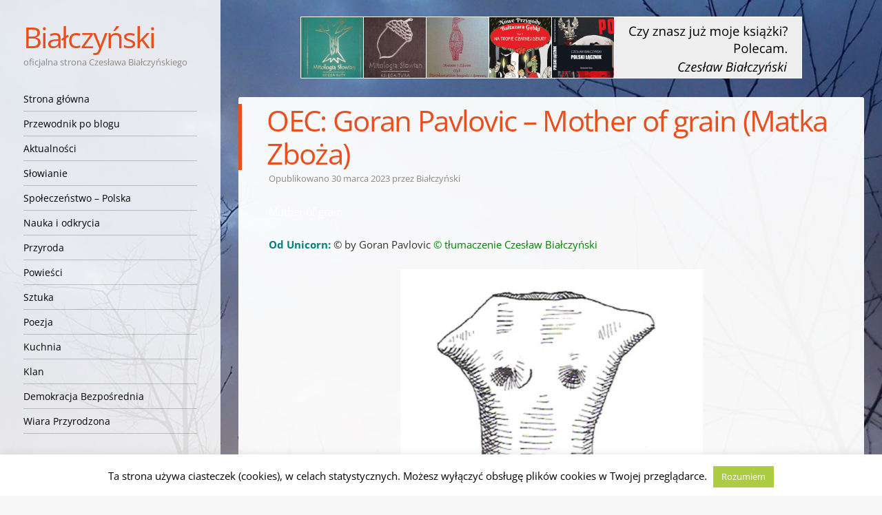

--- FILE ---
content_type: text/html; charset=UTF-8
request_url: https://bialczynski.pl/2023/03/30/oec-goran-pavlovic-mother-of-grain-matka-zboza/
body_size: 30687
content:
<!DOCTYPE html>
<html lang="pl-PL">
<head>
<meta charset="UTF-8" />
<meta name="viewport" content="width=device-width" />
<title>OEC: Goran Pavlovic - Mother of grain (Matka Zboża) | Białczyński</title>
<link rel="profile" href="https://gmpg.org/xfn/11" />
<link rel="pingback" href="https://bialczynski.pl/xmlrpc.php" />
<!--[if lt IE 9]>
<script src="https://bialczynski.pl/wp-content/themes/confit/js/html5.js" type="text/javascript"></script>
<![endif]-->
<link rel="preload" href="https://bialczynski.pl/wp-content/themes/confit-child/fonts/open-sans-v29-latin-ext_latin-regular.woff2" crossorigin="anonymous" as="font" type="font/woff2">
<link rel="preload" href="https://bialczynski.pl/wp-content/themes/confit-child/fonts/open-sans-v29-latin-ext_latin-700.woff2" crossorigin="anonymous" as="font" type="font/woff2">
<link rel="preload" href="https://bialczynski.pl/wp-content/themes/confit-child/fonts/open-sans-v29-latin-ext_latin-italic.woff2" crossorigin="anonymous" as="font" type="font/woff2">

<title>OEC: Goran Pavlovic - Mother of grain (Matka Zboża) | Białczyński</title>
<meta name='robots' content='max-image-preview:large' />
	<style>img:is([sizes="auto" i], [sizes^="auto," i]) { contain-intrinsic-size: 3000px 1500px }</style>
	
<!-- This site is optimized with the Yoast SEO plugin v11.6 - https://yoast.com/wordpress/plugins/seo/ -->
<meta name="description" content="Mother of grain"/>
<link rel="canonical" href="https://bialczynski.pl/2023/03/30/oec-goran-pavlovic-mother-of-grain-matka-zboza/" />
<meta property="og:locale" content="pl_PL" />
<meta property="og:type" content="article" />
<meta property="og:title" content="OEC: Goran Pavlovic - Mother of grain (Matka Zboża) | Białczyński" />
<meta property="og:description" content="Mother of grain" />
<meta property="og:url" content="https://bialczynski.pl/2023/03/30/oec-goran-pavlovic-mother-of-grain-matka-zboza/" />
<meta property="og:site_name" content="Białczyński" />
<meta property="article:publisher" content="https://www.facebook.com/bialczynski" />
<meta property="article:tag" content="antropologia kultury" />
<meta property="article:tag" content="archeologia" />
<meta property="article:tag" content="etnografia" />
<meta property="article:tag" content="historia" />
<meta property="article:tag" content="lingwistyka" />
<meta property="article:tag" content="Mitologia Słowian" />
<meta property="article:section" content="Nauka i odkrycia" />
<meta property="article:published_time" content="2023-03-30T04:40:20+02:00" />
<meta property="article:modified_time" content="2023-03-28T05:48:41+02:00" />
<meta property="og:updated_time" content="2023-03-28T05:48:41+02:00" />
<meta property="og:image" content="https://bialczynski.pl/wp-content/uploads/2023/03/vinca-mother-earth.png" />
<meta property="og:image:secure_url" content="https://bialczynski.pl/wp-content/uploads/2023/03/vinca-mother-earth.png" />
<meta name="twitter:card" content="summary" />
<meta name="twitter:description" content="Mother of grain" />
<meta name="twitter:title" content="OEC: Goran Pavlovic - Mother of grain (Matka Zboża) | Białczyński" />
<meta name="twitter:image" content="https://bialczynski.pl/wp-content/uploads/2023/03/vinca-mother-earth.png" />
<script type='application/ld+json' class='yoast-schema-graph yoast-schema-graph--main'>{"@context":"https://schema.org","@graph":[{"@type":["Person","Organization"],"@id":"https://bialczynski.pl/#/schema/person/7e09012f0b9b1362c4a99f0d13cf86f2","name":"Bia\u0142czy\u0144ski","image":{"@type":"ImageObject","@id":"https://bialczynski.pl/#personlogo","url":"https://secure.gravatar.com/avatar/b731aee33028d2987a9464c4275ee758?s=96&d=identicon&r=g","caption":"Bia\u0142czy\u0144ski"},"logo":{"@id":"https://bialczynski.pl/#personlogo"},"sameAs":[]},{"@type":"WebSite","@id":"https://bialczynski.pl/#website","url":"https://bialczynski.pl/","name":"Bia\u0142czy\u0144ski","publisher":{"@id":"https://bialczynski.pl/#/schema/person/7e09012f0b9b1362c4a99f0d13cf86f2"},"potentialAction":{"@type":"SearchAction","target":"https://bialczynski.pl/?s={search_term_string}","query-input":"required name=search_term_string"}},{"@type":"ImageObject","@id":"https://bialczynski.pl/2023/03/30/oec-goran-pavlovic-mother-of-grain-matka-zboza/#primaryimage","url":"https://bialczynski.pl/wp-content/uploads/2023/03/vinca-mother-earth.png","width":439,"height":499},{"@type":"WebPage","@id":"https://bialczynski.pl/2023/03/30/oec-goran-pavlovic-mother-of-grain-matka-zboza/#webpage","url":"https://bialczynski.pl/2023/03/30/oec-goran-pavlovic-mother-of-grain-matka-zboza/","inLanguage":"pl-PL","name":"OEC: Goran Pavlovic - Mother of grain (Matka Zbo\u017ca) | Bia\u0142czy\u0144ski","isPartOf":{"@id":"https://bialczynski.pl/#website"},"primaryImageOfPage":{"@id":"https://bialczynski.pl/2023/03/30/oec-goran-pavlovic-mother-of-grain-matka-zboza/#primaryimage"},"datePublished":"2023-03-30T04:40:20+02:00","dateModified":"2023-03-28T05:48:41+02:00","description":"Mother of grain","breadcrumb":{"@id":"https://bialczynski.pl/2023/03/30/oec-goran-pavlovic-mother-of-grain-matka-zboza/#breadcrumb"}},{"@type":"BreadcrumbList","@id":"https://bialczynski.pl/2023/03/30/oec-goran-pavlovic-mother-of-grain-matka-zboza/#breadcrumb","itemListElement":[{"@type":"ListItem","position":1,"item":{"@type":"WebPage","@id":"https://bialczynski.pl/","url":"https://bialczynski.pl/","name":"Bia\u0142czy\u0144ski"}},{"@type":"ListItem","position":2,"item":{"@type":"WebPage","@id":"https://bialczynski.pl/2023/03/30/oec-goran-pavlovic-mother-of-grain-matka-zboza/","url":"https://bialczynski.pl/2023/03/30/oec-goran-pavlovic-mother-of-grain-matka-zboza/","name":"OEC: Goran Pavlovic &#8211; Mother of grain (Matka Zbo\u017ca)"}}]},{"@type":"Article","@id":"https://bialczynski.pl/2023/03/30/oec-goran-pavlovic-mother-of-grain-matka-zboza/#article","isPartOf":{"@id":"https://bialczynski.pl/2023/03/30/oec-goran-pavlovic-mother-of-grain-matka-zboza/#webpage"},"author":{"@id":"https://bialczynski.pl/#/schema/person/7e09012f0b9b1362c4a99f0d13cf86f2"},"headline":"OEC: Goran Pavlovic &#8211; Mother of grain (Matka Zbo\u017ca)","datePublished":"2023-03-30T04:40:20+02:00","dateModified":"2023-03-28T05:48:41+02:00","commentCount":1,"mainEntityOfPage":{"@id":"https://bialczynski.pl/2023/03/30/oec-goran-pavlovic-mother-of-grain-matka-zboza/#webpage"},"publisher":{"@id":"https://bialczynski.pl/#/schema/person/7e09012f0b9b1362c4a99f0d13cf86f2"},"image":{"@id":"https://bialczynski.pl/2023/03/30/oec-goran-pavlovic-mother-of-grain-matka-zboza/#primaryimage"},"keywords":"antropologia kultury,archeologia,etnografia,historia,lingwistyka,Mitologia S\u0142owian","articleSection":"Nauka i odkrycia,S\u0142owianie,Spo\u0142ecze\u0144stwo - Polska"}]}</script>
<!-- / Yoast SEO plugin. -->

<link rel="alternate" type="application/rss+xml" title="Białczyński &raquo; Kanał z wpisami" href="https://bialczynski.pl/feed/" />
<link rel="alternate" type="application/rss+xml" title="Białczyński &raquo; Kanał z komentarzami" href="https://bialczynski.pl/comments/feed/" />
<link rel="alternate" type="application/rss+xml" title="Białczyński &raquo; OEC: Goran Pavlovic &#8211; Mother of grain (Matka Zboża) Kanał z komentarzami" href="https://bialczynski.pl/2023/03/30/oec-goran-pavlovic-mother-of-grain-matka-zboza/feed/" />
		<!-- This site uses the Google Analytics by ExactMetrics plugin v8.5.0 - Using Analytics tracking - https://www.exactmetrics.com/ -->
							<script src="//www.googletagmanager.com/gtag/js?id=G-RF94JGCWMM"  data-cfasync="false" data-wpfc-render="false" type="text/javascript" async></script>
			<script data-cfasync="false" data-wpfc-render="false" type="text/javascript">
				var em_version = '8.5.0';
				var em_track_user = true;
				var em_no_track_reason = '';
								var ExactMetricsDefaultLocations = {"page_location":"https:\/\/bialczynski.pl\/2023\/03\/30\/oec-goran-pavlovic-mother-of-grain-matka-zboza\/"};
				if ( typeof ExactMetricsPrivacyGuardFilter === 'function' ) {
					var ExactMetricsLocations = (typeof ExactMetricsExcludeQuery === 'object') ? ExactMetricsPrivacyGuardFilter( ExactMetricsExcludeQuery ) : ExactMetricsPrivacyGuardFilter( ExactMetricsDefaultLocations );
				} else {
					var ExactMetricsLocations = (typeof ExactMetricsExcludeQuery === 'object') ? ExactMetricsExcludeQuery : ExactMetricsDefaultLocations;
				}

								var disableStrs = [
										'ga-disable-G-RF94JGCWMM',
									];

				/* Function to detect opted out users */
				function __gtagTrackerIsOptedOut() {
					for (var index = 0; index < disableStrs.length; index++) {
						if (document.cookie.indexOf(disableStrs[index] + '=true') > -1) {
							return true;
						}
					}

					return false;
				}

				/* Disable tracking if the opt-out cookie exists. */
				if (__gtagTrackerIsOptedOut()) {
					for (var index = 0; index < disableStrs.length; index++) {
						window[disableStrs[index]] = true;
					}
				}

				/* Opt-out function */
				function __gtagTrackerOptout() {
					for (var index = 0; index < disableStrs.length; index++) {
						document.cookie = disableStrs[index] + '=true; expires=Thu, 31 Dec 2099 23:59:59 UTC; path=/';
						window[disableStrs[index]] = true;
					}
				}

				if ('undefined' === typeof gaOptout) {
					function gaOptout() {
						__gtagTrackerOptout();
					}
				}
								window.dataLayer = window.dataLayer || [];

				window.ExactMetricsDualTracker = {
					helpers: {},
					trackers: {},
				};
				if (em_track_user) {
					function __gtagDataLayer() {
						dataLayer.push(arguments);
					}

					function __gtagTracker(type, name, parameters) {
						if (!parameters) {
							parameters = {};
						}

						if (parameters.send_to) {
							__gtagDataLayer.apply(null, arguments);
							return;
						}

						if (type === 'event') {
														parameters.send_to = exactmetrics_frontend.v4_id;
							var hookName = name;
							if (typeof parameters['event_category'] !== 'undefined') {
								hookName = parameters['event_category'] + ':' + name;
							}

							if (typeof ExactMetricsDualTracker.trackers[hookName] !== 'undefined') {
								ExactMetricsDualTracker.trackers[hookName](parameters);
							} else {
								__gtagDataLayer('event', name, parameters);
							}
							
						} else {
							__gtagDataLayer.apply(null, arguments);
						}
					}

					__gtagTracker('js', new Date());
					__gtagTracker('set', {
						'developer_id.dNDMyYj': true,
											});
					if ( ExactMetricsLocations.page_location ) {
						__gtagTracker('set', ExactMetricsLocations);
					}
										__gtagTracker('config', 'G-RF94JGCWMM', {"forceSSL":"true"} );
															window.gtag = __gtagTracker;										(function () {
						/* https://developers.google.com/analytics/devguides/collection/analyticsjs/ */
						/* ga and __gaTracker compatibility shim. */
						var noopfn = function () {
							return null;
						};
						var newtracker = function () {
							return new Tracker();
						};
						var Tracker = function () {
							return null;
						};
						var p = Tracker.prototype;
						p.get = noopfn;
						p.set = noopfn;
						p.send = function () {
							var args = Array.prototype.slice.call(arguments);
							args.unshift('send');
							__gaTracker.apply(null, args);
						};
						var __gaTracker = function () {
							var len = arguments.length;
							if (len === 0) {
								return;
							}
							var f = arguments[len - 1];
							if (typeof f !== 'object' || f === null || typeof f.hitCallback !== 'function') {
								if ('send' === arguments[0]) {
									var hitConverted, hitObject = false, action;
									if ('event' === arguments[1]) {
										if ('undefined' !== typeof arguments[3]) {
											hitObject = {
												'eventAction': arguments[3],
												'eventCategory': arguments[2],
												'eventLabel': arguments[4],
												'value': arguments[5] ? arguments[5] : 1,
											}
										}
									}
									if ('pageview' === arguments[1]) {
										if ('undefined' !== typeof arguments[2]) {
											hitObject = {
												'eventAction': 'page_view',
												'page_path': arguments[2],
											}
										}
									}
									if (typeof arguments[2] === 'object') {
										hitObject = arguments[2];
									}
									if (typeof arguments[5] === 'object') {
										Object.assign(hitObject, arguments[5]);
									}
									if ('undefined' !== typeof arguments[1].hitType) {
										hitObject = arguments[1];
										if ('pageview' === hitObject.hitType) {
											hitObject.eventAction = 'page_view';
										}
									}
									if (hitObject) {
										action = 'timing' === arguments[1].hitType ? 'timing_complete' : hitObject.eventAction;
										hitConverted = mapArgs(hitObject);
										__gtagTracker('event', action, hitConverted);
									}
								}
								return;
							}

							function mapArgs(args) {
								var arg, hit = {};
								var gaMap = {
									'eventCategory': 'event_category',
									'eventAction': 'event_action',
									'eventLabel': 'event_label',
									'eventValue': 'event_value',
									'nonInteraction': 'non_interaction',
									'timingCategory': 'event_category',
									'timingVar': 'name',
									'timingValue': 'value',
									'timingLabel': 'event_label',
									'page': 'page_path',
									'location': 'page_location',
									'title': 'page_title',
									'referrer' : 'page_referrer',
								};
								for (arg in args) {
																		if (!(!args.hasOwnProperty(arg) || !gaMap.hasOwnProperty(arg))) {
										hit[gaMap[arg]] = args[arg];
									} else {
										hit[arg] = args[arg];
									}
								}
								return hit;
							}

							try {
								f.hitCallback();
							} catch (ex) {
							}
						};
						__gaTracker.create = newtracker;
						__gaTracker.getByName = newtracker;
						__gaTracker.getAll = function () {
							return [];
						};
						__gaTracker.remove = noopfn;
						__gaTracker.loaded = true;
						window['__gaTracker'] = __gaTracker;
					})();
									} else {
										console.log("");
					(function () {
						function __gtagTracker() {
							return null;
						}

						window['__gtagTracker'] = __gtagTracker;
						window['gtag'] = __gtagTracker;
					})();
									}
			</script>
				<!-- / Google Analytics by ExactMetrics -->
		<!-- <link rel='stylesheet' id='wp-block-library-css' href='https://bialczynski.pl/wp-includes/css/dist/block-library/style.min.css?ver=6.7.4' type='text/css' media='all' /> -->
<link rel="stylesheet" type="text/css" href="//bialczynski.pl/wp-content/cache/wpfc-minified/g4ndfurl/7q78k.css" media="all"/>
<style id='classic-theme-styles-inline-css' type='text/css'>
/*! This file is auto-generated */
.wp-block-button__link{color:#fff;background-color:#32373c;border-radius:9999px;box-shadow:none;text-decoration:none;padding:calc(.667em + 2px) calc(1.333em + 2px);font-size:1.125em}.wp-block-file__button{background:#32373c;color:#fff;text-decoration:none}
</style>
<style id='global-styles-inline-css' type='text/css'>
:root{--wp--preset--aspect-ratio--square: 1;--wp--preset--aspect-ratio--4-3: 4/3;--wp--preset--aspect-ratio--3-4: 3/4;--wp--preset--aspect-ratio--3-2: 3/2;--wp--preset--aspect-ratio--2-3: 2/3;--wp--preset--aspect-ratio--16-9: 16/9;--wp--preset--aspect-ratio--9-16: 9/16;--wp--preset--color--black: #000000;--wp--preset--color--cyan-bluish-gray: #abb8c3;--wp--preset--color--white: #ffffff;--wp--preset--color--pale-pink: #f78da7;--wp--preset--color--vivid-red: #cf2e2e;--wp--preset--color--luminous-vivid-orange: #ff6900;--wp--preset--color--luminous-vivid-amber: #fcb900;--wp--preset--color--light-green-cyan: #7bdcb5;--wp--preset--color--vivid-green-cyan: #00d084;--wp--preset--color--pale-cyan-blue: #8ed1fc;--wp--preset--color--vivid-cyan-blue: #0693e3;--wp--preset--color--vivid-purple: #9b51e0;--wp--preset--gradient--vivid-cyan-blue-to-vivid-purple: linear-gradient(135deg,rgba(6,147,227,1) 0%,rgb(155,81,224) 100%);--wp--preset--gradient--light-green-cyan-to-vivid-green-cyan: linear-gradient(135deg,rgb(122,220,180) 0%,rgb(0,208,130) 100%);--wp--preset--gradient--luminous-vivid-amber-to-luminous-vivid-orange: linear-gradient(135deg,rgba(252,185,0,1) 0%,rgba(255,105,0,1) 100%);--wp--preset--gradient--luminous-vivid-orange-to-vivid-red: linear-gradient(135deg,rgba(255,105,0,1) 0%,rgb(207,46,46) 100%);--wp--preset--gradient--very-light-gray-to-cyan-bluish-gray: linear-gradient(135deg,rgb(238,238,238) 0%,rgb(169,184,195) 100%);--wp--preset--gradient--cool-to-warm-spectrum: linear-gradient(135deg,rgb(74,234,220) 0%,rgb(151,120,209) 20%,rgb(207,42,186) 40%,rgb(238,44,130) 60%,rgb(251,105,98) 80%,rgb(254,248,76) 100%);--wp--preset--gradient--blush-light-purple: linear-gradient(135deg,rgb(255,206,236) 0%,rgb(152,150,240) 100%);--wp--preset--gradient--blush-bordeaux: linear-gradient(135deg,rgb(254,205,165) 0%,rgb(254,45,45) 50%,rgb(107,0,62) 100%);--wp--preset--gradient--luminous-dusk: linear-gradient(135deg,rgb(255,203,112) 0%,rgb(199,81,192) 50%,rgb(65,88,208) 100%);--wp--preset--gradient--pale-ocean: linear-gradient(135deg,rgb(255,245,203) 0%,rgb(182,227,212) 50%,rgb(51,167,181) 100%);--wp--preset--gradient--electric-grass: linear-gradient(135deg,rgb(202,248,128) 0%,rgb(113,206,126) 100%);--wp--preset--gradient--midnight: linear-gradient(135deg,rgb(2,3,129) 0%,rgb(40,116,252) 100%);--wp--preset--font-size--small: 13px;--wp--preset--font-size--medium: 20px;--wp--preset--font-size--large: 36px;--wp--preset--font-size--x-large: 42px;--wp--preset--spacing--20: 0.44rem;--wp--preset--spacing--30: 0.67rem;--wp--preset--spacing--40: 1rem;--wp--preset--spacing--50: 1.5rem;--wp--preset--spacing--60: 2.25rem;--wp--preset--spacing--70: 3.38rem;--wp--preset--spacing--80: 5.06rem;--wp--preset--shadow--natural: 6px 6px 9px rgba(0, 0, 0, 0.2);--wp--preset--shadow--deep: 12px 12px 50px rgba(0, 0, 0, 0.4);--wp--preset--shadow--sharp: 6px 6px 0px rgba(0, 0, 0, 0.2);--wp--preset--shadow--outlined: 6px 6px 0px -3px rgba(255, 255, 255, 1), 6px 6px rgba(0, 0, 0, 1);--wp--preset--shadow--crisp: 6px 6px 0px rgba(0, 0, 0, 1);}:where(.is-layout-flex){gap: 0.5em;}:where(.is-layout-grid){gap: 0.5em;}body .is-layout-flex{display: flex;}.is-layout-flex{flex-wrap: wrap;align-items: center;}.is-layout-flex > :is(*, div){margin: 0;}body .is-layout-grid{display: grid;}.is-layout-grid > :is(*, div){margin: 0;}:where(.wp-block-columns.is-layout-flex){gap: 2em;}:where(.wp-block-columns.is-layout-grid){gap: 2em;}:where(.wp-block-post-template.is-layout-flex){gap: 1.25em;}:where(.wp-block-post-template.is-layout-grid){gap: 1.25em;}.has-black-color{color: var(--wp--preset--color--black) !important;}.has-cyan-bluish-gray-color{color: var(--wp--preset--color--cyan-bluish-gray) !important;}.has-white-color{color: var(--wp--preset--color--white) !important;}.has-pale-pink-color{color: var(--wp--preset--color--pale-pink) !important;}.has-vivid-red-color{color: var(--wp--preset--color--vivid-red) !important;}.has-luminous-vivid-orange-color{color: var(--wp--preset--color--luminous-vivid-orange) !important;}.has-luminous-vivid-amber-color{color: var(--wp--preset--color--luminous-vivid-amber) !important;}.has-light-green-cyan-color{color: var(--wp--preset--color--light-green-cyan) !important;}.has-vivid-green-cyan-color{color: var(--wp--preset--color--vivid-green-cyan) !important;}.has-pale-cyan-blue-color{color: var(--wp--preset--color--pale-cyan-blue) !important;}.has-vivid-cyan-blue-color{color: var(--wp--preset--color--vivid-cyan-blue) !important;}.has-vivid-purple-color{color: var(--wp--preset--color--vivid-purple) !important;}.has-black-background-color{background-color: var(--wp--preset--color--black) !important;}.has-cyan-bluish-gray-background-color{background-color: var(--wp--preset--color--cyan-bluish-gray) !important;}.has-white-background-color{background-color: var(--wp--preset--color--white) !important;}.has-pale-pink-background-color{background-color: var(--wp--preset--color--pale-pink) !important;}.has-vivid-red-background-color{background-color: var(--wp--preset--color--vivid-red) !important;}.has-luminous-vivid-orange-background-color{background-color: var(--wp--preset--color--luminous-vivid-orange) !important;}.has-luminous-vivid-amber-background-color{background-color: var(--wp--preset--color--luminous-vivid-amber) !important;}.has-light-green-cyan-background-color{background-color: var(--wp--preset--color--light-green-cyan) !important;}.has-vivid-green-cyan-background-color{background-color: var(--wp--preset--color--vivid-green-cyan) !important;}.has-pale-cyan-blue-background-color{background-color: var(--wp--preset--color--pale-cyan-blue) !important;}.has-vivid-cyan-blue-background-color{background-color: var(--wp--preset--color--vivid-cyan-blue) !important;}.has-vivid-purple-background-color{background-color: var(--wp--preset--color--vivid-purple) !important;}.has-black-border-color{border-color: var(--wp--preset--color--black) !important;}.has-cyan-bluish-gray-border-color{border-color: var(--wp--preset--color--cyan-bluish-gray) !important;}.has-white-border-color{border-color: var(--wp--preset--color--white) !important;}.has-pale-pink-border-color{border-color: var(--wp--preset--color--pale-pink) !important;}.has-vivid-red-border-color{border-color: var(--wp--preset--color--vivid-red) !important;}.has-luminous-vivid-orange-border-color{border-color: var(--wp--preset--color--luminous-vivid-orange) !important;}.has-luminous-vivid-amber-border-color{border-color: var(--wp--preset--color--luminous-vivid-amber) !important;}.has-light-green-cyan-border-color{border-color: var(--wp--preset--color--light-green-cyan) !important;}.has-vivid-green-cyan-border-color{border-color: var(--wp--preset--color--vivid-green-cyan) !important;}.has-pale-cyan-blue-border-color{border-color: var(--wp--preset--color--pale-cyan-blue) !important;}.has-vivid-cyan-blue-border-color{border-color: var(--wp--preset--color--vivid-cyan-blue) !important;}.has-vivid-purple-border-color{border-color: var(--wp--preset--color--vivid-purple) !important;}.has-vivid-cyan-blue-to-vivid-purple-gradient-background{background: var(--wp--preset--gradient--vivid-cyan-blue-to-vivid-purple) !important;}.has-light-green-cyan-to-vivid-green-cyan-gradient-background{background: var(--wp--preset--gradient--light-green-cyan-to-vivid-green-cyan) !important;}.has-luminous-vivid-amber-to-luminous-vivid-orange-gradient-background{background: var(--wp--preset--gradient--luminous-vivid-amber-to-luminous-vivid-orange) !important;}.has-luminous-vivid-orange-to-vivid-red-gradient-background{background: var(--wp--preset--gradient--luminous-vivid-orange-to-vivid-red) !important;}.has-very-light-gray-to-cyan-bluish-gray-gradient-background{background: var(--wp--preset--gradient--very-light-gray-to-cyan-bluish-gray) !important;}.has-cool-to-warm-spectrum-gradient-background{background: var(--wp--preset--gradient--cool-to-warm-spectrum) !important;}.has-blush-light-purple-gradient-background{background: var(--wp--preset--gradient--blush-light-purple) !important;}.has-blush-bordeaux-gradient-background{background: var(--wp--preset--gradient--blush-bordeaux) !important;}.has-luminous-dusk-gradient-background{background: var(--wp--preset--gradient--luminous-dusk) !important;}.has-pale-ocean-gradient-background{background: var(--wp--preset--gradient--pale-ocean) !important;}.has-electric-grass-gradient-background{background: var(--wp--preset--gradient--electric-grass) !important;}.has-midnight-gradient-background{background: var(--wp--preset--gradient--midnight) !important;}.has-small-font-size{font-size: var(--wp--preset--font-size--small) !important;}.has-medium-font-size{font-size: var(--wp--preset--font-size--medium) !important;}.has-large-font-size{font-size: var(--wp--preset--font-size--large) !important;}.has-x-large-font-size{font-size: var(--wp--preset--font-size--x-large) !important;}
:where(.wp-block-post-template.is-layout-flex){gap: 1.25em;}:where(.wp-block-post-template.is-layout-grid){gap: 1.25em;}
:where(.wp-block-columns.is-layout-flex){gap: 2em;}:where(.wp-block-columns.is-layout-grid){gap: 2em;}
:root :where(.wp-block-pullquote){font-size: 1.5em;line-height: 1.6;}
</style>
<!-- <link rel='stylesheet' id='cookie-law-info-css' href='https://bialczynski.pl/wp-content/plugins/cookie-law-info/public/css/cookie-law-info-public.css?ver=2.1.2' type='text/css' media='all' /> -->
<!-- <link rel='stylesheet' id='cookie-law-info-gdpr-css' href='https://bialczynski.pl/wp-content/plugins/cookie-law-info/public/css/cookie-law-info-gdpr.css?ver=2.1.2' type='text/css' media='all' /> -->
<!-- <link rel='stylesheet' id='email-subscribers-css' href='https://bialczynski.pl/wp-content/plugins/email-subscribers/lite/public/css/email-subscribers-public.css?ver=5.3.17' type='text/css' media='all' /> -->
<!-- <link rel='stylesheet' id='stcr-font-awesome-css' href='https://bialczynski.pl/wp-content/plugins/subscribe-to-comments-reloaded/includes/css/font-awesome.min.css?ver=6.7.4' type='text/css' media='all' /> -->
<!-- <link rel='stylesheet' id='wp-postratings-css' href='https://bialczynski.pl/wp-content/plugins/wp-postratings/css/postratings-css.css?ver=1.91.2' type='text/css' media='all' /> -->
<!-- <link rel='stylesheet' id='parent-style-css' href='https://bialczynski.pl/wp-content/themes/confit/style.css?ver=6.7.4' type='text/css' media='all' /> -->
<!-- <link rel='stylesheet' id='lightbox-style-css' href='https://bialczynski.pl/wp-content/themes/confit-child/css/lightbox.min.css?ver=6.7.4' type='text/css' media='all' /> -->
<!-- <link rel='stylesheet' id='slider-style-css' href='https://bialczynski.pl/wp-content/themes/confit-child/css/unslider.css?ver=6.7.4' type='text/css' media='all' /> -->
<!-- <link rel='stylesheet' id='style-css' href='https://bialczynski.pl/wp-content/themes/confit-child/style.css?ver=6.7.4' type='text/css' media='all' /> -->
<link rel="stylesheet" type="text/css" href="//bialczynski.pl/wp-content/cache/wpfc-minified/7vin5cqy/7ta8p.css" media="all"/>
<style id='akismet-widget-style-inline-css' type='text/css'>

			.a-stats {
				--akismet-color-mid-green: #357b49;
				--akismet-color-white: #fff;
				--akismet-color-light-grey: #f6f7f7;

				max-width: 350px;
				width: auto;
			}

			.a-stats * {
				all: unset;
				box-sizing: border-box;
			}

			.a-stats strong {
				font-weight: 600;
			}

			.a-stats a.a-stats__link,
			.a-stats a.a-stats__link:visited,
			.a-stats a.a-stats__link:active {
				background: var(--akismet-color-mid-green);
				border: none;
				box-shadow: none;
				border-radius: 8px;
				color: var(--akismet-color-white);
				cursor: pointer;
				display: block;
				font-family: -apple-system, BlinkMacSystemFont, 'Segoe UI', 'Roboto', 'Oxygen-Sans', 'Ubuntu', 'Cantarell', 'Helvetica Neue', sans-serif;
				font-weight: 500;
				padding: 12px;
				text-align: center;
				text-decoration: none;
				transition: all 0.2s ease;
			}

			/* Extra specificity to deal with TwentyTwentyOne focus style */
			.widget .a-stats a.a-stats__link:focus {
				background: var(--akismet-color-mid-green);
				color: var(--akismet-color-white);
				text-decoration: none;
			}

			.a-stats a.a-stats__link:hover {
				filter: brightness(110%);
				box-shadow: 0 4px 12px rgba(0, 0, 0, 0.06), 0 0 2px rgba(0, 0, 0, 0.16);
			}

			.a-stats .count {
				color: var(--akismet-color-white);
				display: block;
				font-size: 1.5em;
				line-height: 1.4;
				padding: 0 13px;
				white-space: nowrap;
			}
		
</style>
<!-- <link rel='stylesheet' id='heateor_sss_frontend_css-css' href='https://bialczynski.pl/wp-content/plugins/sassy-social-share/public/css/sassy-social-share-public.css?ver=3.3.74' type='text/css' media='all' /> -->
<link rel="stylesheet" type="text/css" href="//bialczynski.pl/wp-content/cache/wpfc-minified/5k9dae9/bs.css" media="all"/>
<style id='heateor_sss_frontend_css-inline-css' type='text/css'>
.heateor_sss_button_instagram span.heateor_sss_svg,a.heateor_sss_instagram span.heateor_sss_svg{background:radial-gradient(circle at 30% 107%,#fdf497 0,#fdf497 5%,#fd5949 45%,#d6249f 60%,#285aeb 90%)}.heateor_sss_horizontal_sharing .heateor_sss_svg,.heateor_sss_standard_follow_icons_container .heateor_sss_svg{color:#fff;border-width:0px;border-style:solid;border-color:transparent}.heateor_sss_horizontal_sharing .heateorSssTCBackground{color:#666}.heateor_sss_horizontal_sharing span.heateor_sss_svg:hover,.heateor_sss_standard_follow_icons_container span.heateor_sss_svg:hover{border-color:transparent;}.heateor_sss_vertical_sharing span.heateor_sss_svg,.heateor_sss_floating_follow_icons_container span.heateor_sss_svg{color:#fff;border-width:0px;border-style:solid;border-color:transparent;}.heateor_sss_vertical_sharing .heateorSssTCBackground{color:#666;}.heateor_sss_vertical_sharing span.heateor_sss_svg:hover,.heateor_sss_floating_follow_icons_container span.heateor_sss_svg:hover{border-color:transparent;}@media screen and (max-width:783px) {.heateor_sss_vertical_sharing{display:none!important}}
</style>
<script src='//bialczynski.pl/wp-content/cache/wpfc-minified/fga4i3f4/7qn7c.js' type="text/javascript"></script>
<!-- <script type="text/javascript" src="https://bialczynski.pl/wp-includes/js/jquery/jquery.min.js?ver=3.7.1" id="jquery-core-js"></script> -->
<!-- <script type="text/javascript" src="https://bialczynski.pl/wp-includes/js/jquery/jquery-migrate.min.js?ver=3.4.1" id="jquery-migrate-js"></script> -->
<!-- <script type="text/javascript" src="https://bialczynski.pl/wp-content/plugins/ajax-comment-loading-fixed/js/google-acl.js?ver=1" id="google-ajax-comment-loading-js"></script> -->
<!-- <script type="text/javascript" src="https://bialczynski.pl/wp-content/plugins/google-analytics-dashboard-for-wp/assets/js/frontend-gtag.min.js?ver=8.5.0" id="exactmetrics-frontend-script-js" async="async" data-wp-strategy="async"></script> -->
<script data-cfasync="false" data-wpfc-render="false" type="text/javascript" id='exactmetrics-frontend-script-js-extra'>/* <![CDATA[ */
var exactmetrics_frontend = {"js_events_tracking":"true","download_extensions":"doc,pdf,ppt,zip,xls,docx,pptx,xlsx","inbound_paths":"[{\"path\":\"\\\/go\\\/\",\"label\":\"affiliate\"},{\"path\":\"\\\/recommend\\\/\",\"label\":\"affiliate\"}]","home_url":"https:\/\/bialczynski.pl","hash_tracking":"false","v4_id":"G-RF94JGCWMM"};/* ]]> */
</script>
<script type="text/javascript" id="cookie-law-info-js-extra">
/* <![CDATA[ */
var Cli_Data = {"nn_cookie_ids":[],"cookielist":[],"non_necessary_cookies":[],"ccpaEnabled":"","ccpaRegionBased":"","ccpaBarEnabled":"","strictlyEnabled":["necessary","obligatoire"],"ccpaType":"gdpr","js_blocking":"","custom_integration":"","triggerDomRefresh":"","secure_cookies":""};
var cli_cookiebar_settings = {"animate_speed_hide":"500","animate_speed_show":"500","background":"#fff","border":"#444","border_on":"","button_1_button_colour":"#abcc43","button_1_button_hover":"#89a336","button_1_link_colour":"#fff","button_1_as_button":"1","button_1_new_win":"","button_2_button_colour":"#333","button_2_button_hover":"#292929","button_2_link_colour":"#444","button_2_as_button":"","button_2_hidebar":"","button_3_button_colour":"#000","button_3_button_hover":"#000000","button_3_link_colour":"#fff","button_3_as_button":"1","button_3_new_win":"","button_4_button_colour":"#000","button_4_button_hover":"#000000","button_4_link_colour":"#fff","button_4_as_button":"1","button_7_button_colour":"#61a229","button_7_button_hover":"#4e8221","button_7_link_colour":"#fff","button_7_as_button":"1","button_7_new_win":"","font_family":"inherit","header_fix":"","notify_animate_hide":"1","notify_animate_show":"","notify_div_id":"#cookie-law-info-bar","notify_position_horizontal":"right","notify_position_vertical":"bottom","scroll_close":"","scroll_close_reload":"","accept_close_reload":"","reject_close_reload":"","showagain_tab":"","showagain_background":"#fff","showagain_border":"#000","showagain_div_id":"#cookie-law-info-again","showagain_x_position":"100px","text":"#000","show_once_yn":"","show_once":"10000","logging_on":"","as_popup":"","popup_overlay":"1","bar_heading_text":"","cookie_bar_as":"banner","popup_showagain_position":"bottom-right","widget_position":"left"};
var log_object = {"ajax_url":"https:\/\/bialczynski.pl\/wp-admin\/admin-ajax.php"};
/* ]]> */
</script>
<script src='//bialczynski.pl/wp-content/cache/wpfc-minified/g0czlu15/bs.js' type="text/javascript"></script>
<!-- <script type="text/javascript" src="https://bialczynski.pl/wp-content/plugins/cookie-law-info/public/js/cookie-law-info-public.js?ver=2.1.2" id="cookie-law-info-js"></script> -->
<!-- <script type="text/javascript" src="https://bialczynski.pl/wp-content/plugins/sticky-menu-or-anything-on-scroll/assets/js/jq-sticky-anything.min.js?ver=2.1.1" id="stickyAnythingLib-js"></script> -->
<!-- <script type="text/javascript" src="https://bialczynski.pl/wp-content/themes/confit-child/js/small-menu.js?ver=1.0" id="small-menu-child-js"></script> -->
<link rel="https://api.w.org/" href="https://bialczynski.pl/wp-json/" /><link rel="alternate" title="JSON" type="application/json" href="https://bialczynski.pl/wp-json/wp/v2/posts/141826" /><link rel="EditURI" type="application/rsd+xml" title="RSD" href="https://bialczynski.pl/xmlrpc.php?rsd" />
<link rel='shortlink' href='https://bialczynski.pl/?p=141826' />
<link rel="alternate" title="oEmbed (JSON)" type="application/json+oembed" href="https://bialczynski.pl/wp-json/oembed/1.0/embed?url=https%3A%2F%2Fbialczynski.pl%2F2023%2F03%2F30%2Foec-goran-pavlovic-mother-of-grain-matka-zboza%2F" />
<link rel="alternate" title="oEmbed (XML)" type="text/xml+oembed" href="https://bialczynski.pl/wp-json/oembed/1.0/embed?url=https%3A%2F%2Fbialczynski.pl%2F2023%2F03%2F30%2Foec-goran-pavlovic-mother-of-grain-matka-zboza%2F&#038;format=xml" />
<style type="text/css">.recentcomments a{display:inline !important;padding:0 !important;margin:0 !important;}</style><style type="text/css" id="custom-background-css">
	body.custom-background { background-image: url('https://bialczynski.pl/wp-content/uploads/2013/05/dsc00329-zegocina-przybycie-bogc3b3w-zachc3b3d-3obr-prawo.jpg'); background-repeat: no-repeat; background-position: top center; background-attachment: fixed; }
	</style>
<meta name="fragment" content="!" />
<script type="text/javascript">
	ajaxurl = 'https://bialczynski.pl/wp-admin/admin-ajax.php';
	gpid = '141826';
	cpage = ''
</script>
</head>
<body class="post-template-default single single-post postid-141826 single-format-standard custom-background">

<div id="wrapper">
	<div id="page" class="hfeed site">
				<header id="masthead" class="site-header" role="banner">

			
			
			<hgroup>
				<h1 class="site-title"><a href="https://bialczynski.pl/" title="Białczyński" rel="home">Białczyński</a></h1>
				<h2 class="site-description">oficjalna strona Czesława Białczyńskiego</h2>
			</hgroup>

			<nav role="navigation" class="site-navigation main-small-navigation">
				<h1 class="assistive-text">Nawigacja</h1>
				<div class="assistive-text skip-link"><a href="#content" title="Przejdź do treści">Przejdź do treści</a></div>

				<div class="menu-main-menu-container"><ul id="menu-main-menu" class="menu"><li id="menu-item-65515" class="menu-item menu-item-type-custom menu-item-object-custom menu-item-home menu-item-65515"><a href="https://bialczynski.pl/">Strona główna</a></li>
<li id="menu-item-65514" class="menu-item menu-item-type-post_type menu-item-object-page menu-item-65514"><a href="https://bialczynski.pl/przewodnik/">Przewodnik po blogu</a></li>
<li id="menu-item-67093" class="menu-item menu-item-type-taxonomy menu-item-object-category menu-item-67093"><a href="https://bialczynski.pl/category/aktualnosci/">Aktualności</a></li>
<li id="menu-item-67071" class="menu-item menu-item-type-taxonomy menu-item-object-category current-post-ancestor current-menu-parent current-post-parent menu-item-67071"><a href="https://bialczynski.pl/category/slowianie/">Słowianie</a></li>
<li id="menu-item-67072" class="menu-item menu-item-type-taxonomy menu-item-object-category current-post-ancestor current-menu-parent current-post-parent menu-item-67072"><a href="https://bialczynski.pl/category/spoleczenstwo-polska/">Społeczeństwo &#8211; Polska</a></li>
<li id="menu-item-67067" class="menu-item menu-item-type-taxonomy menu-item-object-category current-post-ancestor current-menu-parent current-post-parent menu-item-67067"><a href="https://bialczynski.pl/category/nauka-i-odkrycia/">Nauka i odkrycia</a></li>
<li id="menu-item-67070" class="menu-item menu-item-type-taxonomy menu-item-object-category menu-item-67070"><a href="https://bialczynski.pl/category/przyroda/">Przyroda</a></li>
<li id="menu-item-67069" class="menu-item menu-item-type-taxonomy menu-item-object-category menu-item-67069"><a href="https://bialczynski.pl/category/powiesci/">Powieści</a></li>
<li id="menu-item-67073" class="menu-item menu-item-type-taxonomy menu-item-object-category menu-item-67073"><a href="https://bialczynski.pl/category/sztuka/">Sztuka</a></li>
<li id="menu-item-67068" class="menu-item menu-item-type-taxonomy menu-item-object-category menu-item-67068"><a href="https://bialczynski.pl/category/poezja/">Poezja</a></li>
<li id="menu-item-67066" class="menu-item menu-item-type-taxonomy menu-item-object-category menu-item-67066"><a href="https://bialczynski.pl/category/kuchnia/">Kuchnia</a></li>
<li id="menu-item-67065" class="menu-item menu-item-type-taxonomy menu-item-object-category menu-item-67065"><a href="https://bialczynski.pl/category/klan/">Klan</a></li>
<li id="menu-item-99264" class="menu-item menu-item-type-taxonomy menu-item-object-category menu-item-99264"><a href="https://bialczynski.pl/category/demokracja-bezposrednia/">Demokracja Bezpośrednia</a></li>
<li id="menu-item-99265" class="menu-item menu-item-type-taxonomy menu-item-object-category menu-item-99265"><a href="https://bialczynski.pl/category/wiara-przyrodzona/">Wiara Przyrodzona</a></li>
</ul></div>			</nav><!-- .site-navigation .main-navigation -->
		</header><!-- #masthead .site-header -->

		<div id="main" class="site-main">		<div id="primary" class="content-area">
			<div id="content" class="site-content" role="main">
             
			<div class="mybooks">
				<div class="banner2 unslider">
					<ul>
						<li>
							<a href="https://slowianskieslowo.pl/pl/producer/Slovianskie-Slovo/6" target="_blank">
								<img src="https://bialczynski.pl/wp-content/uploads/2016/09/bialczynski-ad-2.png" class="img-responsive" width="728" height="90" />
							</a>
						</li>
					</ul>
				</div>
			</div>

			
					<nav role="navigation" id="nav-above" class="site-navigation post-navigation">
		<h1 class="assistive-text">Nawigacja wpisu</h1>

	
		<div class="nav-previous"><a href="https://bialczynski.pl/2023/03/30/przekroj-1973-janusz-roszko-czy-gniezno-zbudowali-slowianie-polabscy/" rel="prev"><span class="meta-nav">&larr;</span> Przekrój (1973): Janusz Roszko &#8211; Czy Gniezno zbudowali Słowianie Połabscy?</a></div>		<div class="nav-next"><a href="https://bialczynski.pl/2023/03/30/hubert-czerniak-tak-swiat-medycyny-bierze-sie-za-pacjenta-nadcisnienie-bez-cenzury/" rel="next">Hubert Czerniak &#8211; Tak świat medycyny bierze się za pacjenta! Nadciśnienie BEZ CENZURY! <span class="meta-nav">&rarr;</span></a></div>
	
	</nav><!-- #nav-above -->
	
				
<article id="post-141826" class="post-141826 post type-post status-publish format-standard hentry category-nauka-i-odkrycia category-slowianie category-spoleczenstwo-polska tag-antropologia-kultury tag-archeologia tag-etnografia tag-historia tag-lingwistyka tag-mitologia-slowian">
	<header class="entry-header">
		<h1 class="entry-title">OEC: Goran Pavlovic &#8211; Mother of grain (Matka Zboża)</h1>

		<div class="entry-meta">
		Opublikowano <a href="https://bialczynski.pl/2023/03/30/oec-goran-pavlovic-mother-of-grain-matka-zboza/" title="06:40" rel="bookmark"><time class="entry-date" datetime="2023-03-30T06:40:20+02:00">30 marca 2023</time></a><span class="byline"> przez <span class="author vcard"><a class="url fn n" href="https://bialczynski.pl/author/bialczynski/" title="Wyświetl wszystkie wpisy użytkownika Białczyński" rel="author">Białczyński</a></span></span>		</div><!-- .entry-meta -->

	</header><!-- .entry-header -->

	<div class="entry-content">
		<p><span style="color: #ffffff;">Mother of grain</span></p>
<p><span style="color: #008080;"><strong>Od Unicorn:</strong></span> © by Goran Pavlovic <span style="color: #008000;">© tłumaczenie Czesław Białczyński</span></p>
<div class="post-header">
<div class="post-header-line-1"><a data-lightbox="l[141826]" href="https://bialczynski.pl/wp-content/uploads/2023/03/vinca-mother-earth.png"</a><img fetchpriority="high" decoding="async" class="size-full wp-image-141841 aligncenter" src="https://bialczynski.pl/wp-content/uploads/2023/03/vinca-mother-earth.png" alt="" width="439" height="499" srcset="https://bialczynski.pl/wp-content/uploads/2023/03/vinca-mother-earth.png 439w, https://bialczynski.pl/wp-content/uploads/2023/03/vinca-mother-earth-264x300.png 264w" sizes="(max-width: 439px) 100vw, 439px" /></a></div>
</div>
<div id="post-body-253232966214516062" class="post-body entry-content">
<p>MOTHER Earth&#8230;The symbolic link between women and earth depicted on this Early Vinča Culture terracotta figurine from Jela, Iron Gate region of the Danube, Serbia, c. 5200 BC, H. 5.3 cm, which has a branching plant growing out of the womb&#8230;Pic from &#8222;<a href="https://www.researchgate.net/publication/349993058_The_Body_of_Woman_as_Sacred_Metaphor" target="_blank" rel="noopener">The Body of Woman as Sacred Metaphor</a>&#8222;&#8230;</p>
<p><span class="HwtZe" lang="pl" style="color: #008000;"><span class="jCAhz ChMk0b"><span class="ryNqvb">MATKA Ziemia… Symboliczny związek między kobietami a ziemią przedstawiony na tej terakotowej figurce z wczesnej kultury Vinča z Jela, region Żelaznej Bramy nad Dunajem, Serbia, ok.</span></span> <span class="jCAhz ChMk0b"><span class="ryNqvb">5200 p.n.e., wys. 5,3 cm, z rozgałęzioną rośliną wyrastającą z macicy&#8230; Zdjęcie z &#8222;Ciała kobiety jako świętej metafory&#8221;&#8230;</span></span> </span></p>
<div class="separator">
<p><span id="more-141826"></span></p>
</div>
<p>It is interesting that this Neolithic Early Vinča culture depiction of the mother goddess was found in the same region where in Mesolithic we find Lepenski Vir culture, whose people made exactly the same image out of a bone&#8230;3000 years earlier, around 8000BC&#8230;</p>
<p><span class="HwtZe" lang="pl" style="color: #008000;"><span class="jCAhz ChMk0b"><span class="ryNqvb">Interesujące jest to, że ten wizerunek bogini matki z okresu neolitu i wczesnego okresu kultury Vinča został znaleziony w tym samym regionie, w którym w mezolicie znajdujemy kulturę Lepenski Vir, której przedstawiciele wykonali dokładnie taki sam wizerunek z kości… 3000 lat wcześniej, około 8000 pne.</span></span> <span class="jCAhz ChMk0b"><span class="ryNqvb">..</span></span> </span></p>
<div class="separator"><a data-lightbox="l[141826]" href="https://bialczynski.pl/wp-content/uploads/2023/03/lepenski-vir-mother-earth.png"</a><img decoding="async" class="size-full wp-image-141834 aligncenter" src="https://bialczynski.pl/wp-content/uploads/2023/03/lepenski-vir-mother-earth.png" alt="" width="426" height="538" srcset="https://bialczynski.pl/wp-content/uploads/2023/03/lepenski-vir-mother-earth.png 426w, https://bialczynski.pl/wp-content/uploads/2023/03/lepenski-vir-mother-earth-238x300.png 238w" sizes="(max-width: 426px) 100vw, 426px" /></a></div>
<p>The symbolic depiction of a mother earth as a woman is kind of easy to understand. They both give birth to things&#8230;</p>
<p><span class="HwtZe" lang="pl" style="color: #008000;"><span class="jCAhz ChMk0b"><span class="ryNqvb">Symboliczne przedstawienie Matki Ziemi jako kobiety jest dość łatwe do zrozumienia.</span></span> <span class="jCAhz ChMk0b"><span class="ryNqvb">Obie rodzą rzeczy&#8230;</span></span> </span></p>
<p>What is interesting is that Slavs who live in the area today, have preserved this symbolic depiction of the mother earth as a female&#8230;</p>
<p><span class="HwtZe" lang="pl" style="color: #008000;"><span class="jCAhz ChMk0b"><span class="ryNqvb">Co ciekawe, mieszkający dziś na tych terenach Słowianie zachowali to symboliczne przedstawienie Matki Ziemi jako kobiety.</span></span></span></p>
<p>Baba, the word which means Mother, Grandmother, Midwife&#8230;Birth Giver&#8230;The rock which gives birth to life&#8230;Which is why we have so many rocky mountain peaks in the Balkans named Baba. Like this one, &#8222;Baba&#8217;s tooth&#8221; from Stara Planina (Old Mountain) You can find many more examples in my post &#8222;<a href="https://oldeuropeanculture.blogspot.com/2020/08/baba-mountains-and-crags.html" target="_blank" rel="noopener">Baba, mountains and crags</a>&#8222;&#8230;</p>
<p><span class="HwtZe" lang="pl"><span class="jCAhz ChMk0b" style="color: #008000;"><span class="ryNqvb">Baba, słowo, które oznacza Matkę, Babcię, Położną…Rodzącą…Skałę, która rodzi życie…Dlatego na Bałkanach mamy tak wiele skalistych szczytów górskich zwanych Baba.</span> </span><span class="jCAhz ChMk0b"><span class="ryNqvb"><span style="color: #008000;">Jak ten, &#8222;Ząb Baby&#8221; ze Starej Płaniny. Więcej przykładów znajdziecie w moim poście <a href="https://oldeuropeanculture.blogspot.com/2015/12/baba-earthen-bread-oven.html">&#8222;Baba, góry i turnie&#8221;&#8230;</a></span></span></span></span></p>
<p><span class="HwtZe" lang="pl"><span class="jCAhz ChMk0b"><span class="ryNqvb"><span style="color: #008080;"> [np polska / harska/ goralska/ małopolska Babia Góra &#8211; CB]</span><br />
</span></span></span></p>
<div class="separator"><a data-lightbox="l[141826]" href="https://bialczynski.pl/wp-content/uploads/2023/03/babin-zub.jpeg"</a><img decoding="async" class="size-full wp-image-141829 aligncenter" src="https://bialczynski.pl/wp-content/uploads/2023/03/babin-zub.jpeg" alt="" width="385" height="577" srcset="https://bialczynski.pl/wp-content/uploads/2023/03/babin-zub.jpeg 385w, https://bialczynski.pl/wp-content/uploads/2023/03/babin-zub-200x300.jpeg 200w" sizes="(max-width: 385px) 100vw, 385px" /></a></div>
<p>That mountain alone has all these toponyms and hydronyms with Baba (mother, grandmother) in them&#8230;</p>
<p><span class="HwtZe" lang="pl" style="color: #008000;"><span class="jCAhz ChMk0b"><span class="ryNqvb">Tylko ta góra ma w sobie wszystkie te toponimy i hydronimy z Babą (matką, babcią)…</span></span> </span></p>
<div class="separator"><a data-lightbox="l[141826]" href="https://bialczynski.pl/wp-content/uploads/2023/03/stara-planina-baba.png"</a><img loading="lazy" decoding="async" class="size-full wp-image-141838 aligncenter" src="https://bialczynski.pl/wp-content/uploads/2023/03/stara-planina-baba.png" alt="" width="894" height="528" srcset="https://bialczynski.pl/wp-content/uploads/2023/03/stara-planina-baba.png 894w, https://bialczynski.pl/wp-content/uploads/2023/03/stara-planina-baba-300x177.png 300w, https://bialczynski.pl/wp-content/uploads/2023/03/stara-planina-baba-618x365.png 618w" sizes="auto, (max-width: 894px) 100vw, 894px" /></a></div>
<p>But Slavs have also preserved something else: belief that female fertility and earth fertility, particularly agricultural fertility, and even more specifically grain fertility, are directly linked, and that one can affect the other&#8230;</p>
<p><span class="HwtZe" lang="pl" style="color: #008000;"><span class="jCAhz ChMk0b"><span class="ryNqvb">Ale Słowianie zachowali jeszcze coś innego: przekonanie, że płodność kobiet i płodność ziemi, szczególnie płodność roli, a dokładniej płodność zboża, są ze sobą bezpośrednio powiązane i że jedno może wpływać na drugie&#8230;</span></span></span></p>
<p>Which is why we have Slavic agricultural rituals like these: In the past in Russia, after the last sheaf of grain was cut, women harvesters would lie down on the ground and roll around the field &#8222;to return the strength to the earth&#8221;&#8230;I talked about this in my post &#8222;<a href="https://oldeuropeanculture.blogspot.com/2021/01/walking-sheafs-of-wheat.html" target="_blank" rel="noopener">Walking sheafs of wheat</a>&#8222;&#8230;</p>
<p><span class="HwtZe" lang="pl" style="color: #008000;"><span class="jCAhz ChMk0b"><span class="ryNqvb">Dlatego mamy takie słowiańskie rytuały rolnicze jak te: W przeszłości w Rosji, po skoszeniu ostatniego snopka zboża, żniwiarki kładły się na ziemi i tarzały po polu „aby przywrócić siłę ziemi”.</span></span> <span class="jCAhz ChMk0b"><span class="ryNqvb">Mówiłem o tym w moim poście <a href="https://oldeuropeanculture.blogspot.com/2021/01/walking-sheafs-of-wheat.html">&#8222;Chodzące snopy pszenicy&#8221;&#8230;</a> </span></span></span></p>
<p><span class="HwtZe" lang="pl" style="color: #008000;"><span class="jCAhz ChMk0b"><span class="ryNqvb"><span style="color: #008080;">[O tym rytuale w Polsce, na Białorusi i Ukrainie czy u Wołochów / Rusnaków / Łemków wiemy od Kazimierza Moszyńskiego z jego książki &#8222;Kultura ludowa Słowian&#8221;, a dotyczył on także ścinania traw na siano oraz pierwszych wiosennych zabiegów mających za zadanie przywrócić płodność Matce Ziemi po zimie. CB]</span><br />
</span></span></span></p>
<div class="separator"><a data-lightbox="l[141826]" href="https://bialczynski.pl/wp-content/uploads/2023/03/woman-rolling-on-grain-field.jpg"</a><img loading="lazy" decoding="async" class="size-full wp-image-141844 aligncenter" src="https://bialczynski.pl/wp-content/uploads/2023/03/woman-rolling-on-grain-field.jpg" alt="" width="1000" height="757" srcset="https://bialczynski.pl/wp-content/uploads/2023/03/woman-rolling-on-grain-field.jpg 1000w, https://bialczynski.pl/wp-content/uploads/2023/03/woman-rolling-on-grain-field-300x227.jpg 300w, https://bialczynski.pl/wp-content/uploads/2023/03/woman-rolling-on-grain-field-618x468.jpg 618w, https://bialczynski.pl/wp-content/uploads/2023/03/woman-rolling-on-grain-field-138x104.jpg 138w" sizes="auto, (max-width: 1000px) 100vw, 1000px" /></a></div>
<p>Or why we have Slavic beliefs like this: A pregnant woman was forbidden to climb fruit trees or even touch them, because &#8222;the tree would dry out&#8221; (she would steal the tree&#8217;s fertile energy for her own pregnancy)&#8230;I talked about this in my post &#8222;<a href="https://oldeuropeanculture.blogspot.com/2020/08/planting-tree-when-child-is-born.html" target="_blank" rel="noopener">Planting tree when the child is born</a>&#8222;&#8230;</p>
<p><span class="HwtZe" lang="pl" style="color: #008000;"><span class="jCAhz ChMk0b"><span class="ryNqvb">Albo dlaczego mamy takie słowiańskie wierzenia: Ciężarnej nie wolno było wspinać się na drzewa owocowe ani nawet ich dotykać, bo „drzewo od tego wysycha” (kobieta kradnie płodną energię drzewa dla własnej ciąży)… Mówiłem o</span></span> <span class="jCAhz ChMk0b"><span class="ryNqvb">tym w moim poście <a href="https://oldeuropeanculture.blogspot.com/2020/08/planting-tree-when-child-is-born.html">&#8222;Sadzenie drzewa po urodzeniu dziecka&#8221;&#8230;</a></span></span></span></p>
<div class="separator"><a data-lightbox="l[141826]" href="https://bialczynski.pl/wp-content/uploads/2023/03/apple-tree.jpg"</a><img loading="lazy" decoding="async" class="size-full wp-image-141827 aligncenter" src="https://bialczynski.pl/wp-content/uploads/2023/03/apple-tree.jpg" alt="" width="1024" height="1024" srcset="https://bialczynski.pl/wp-content/uploads/2023/03/apple-tree.jpg 1024w, https://bialczynski.pl/wp-content/uploads/2023/03/apple-tree-150x150.jpg 150w, https://bialczynski.pl/wp-content/uploads/2023/03/apple-tree-300x300.jpg 300w, https://bialczynski.pl/wp-content/uploads/2023/03/apple-tree-618x618.jpg 618w, https://bialczynski.pl/wp-content/uploads/2023/03/apple-tree-66x66.jpg 66w" sizes="auto, (max-width: 1024px) 100vw, 1024px" /></a></div>
<p>Or why bread oven is called &#8222;baba&#8221; (mother, grandmother, midwife, birth giver, mother earth)&#8230;I talked about this in my post &#8222;<a href="https://oldeuropeanculture.blogspot.com/2015/12/baba-earthen-bread-oven.html" target="_blank" rel="noopener">Baba, earthen bread oven</a>&#8222;&#8230;</p>
<p><span class="HwtZe" lang="pl" style="color: #008000;"><span class="jCAhz ChMk0b"><span class="ryNqvb">Albo dlaczego piec chlebowy nazywa się „baba” (matka, babcia, położna, rodzicielka, matka ziemia)… Mówiłam o tym w poście <a href="https://oldeuropeanculture.blogspot.com/2015/12/baba-earthen-bread-oven.html">„Baba, gliniany piec chlebowy”…</a></span></span> </span></p>
<div class="separator"><a data-lightbox="l[141826]" href="https://bialczynski.pl/wp-content/uploads/2023/03/baba-oven.jpeg"</a><img loading="lazy" decoding="async" class="size-full wp-image-141828 aligncenter" src="https://bialczynski.pl/wp-content/uploads/2023/03/baba-oven.jpeg" alt="" width="332" height="500" srcset="https://bialczynski.pl/wp-content/uploads/2023/03/baba-oven.jpeg 332w, https://bialczynski.pl/wp-content/uploads/2023/03/baba-oven-199x300.jpeg 199w" sizes="auto, (max-width: 332px) 100vw, 332px" /></a></div>
<p>Now back to our mother earth figurines. The people from Lepenski vir who made that figurine depicting plants growing out of the womb of the mother earth, also made these: womb stones. Sculpture from the hearth of house No. 51, <a href="https://en.wikipedia.org/wiki/Lepenski_Vir" target="_blank" rel="noopener">Lepenski Vir</a> (9500–6000 BC, Serbia). It shows a vulva in a specific physiological state, just before giving birth, with all its anatomical details&#8230;Photo: From &#8222;<a href="https://donsmaps.com/lepenski2.html" target="_blank" rel="noopener">Lepenski Vir</a>&#8221; by Dragoslav Srejović 1972&#8230;</p>
<p><span class="HwtZe" lang="pl" style="color: #008000;"><span class="jCAhz ChMk0b"><span class="ryNqvb">Wróćmy teraz do figurek naszej Matki Ziemi.</span></span> <span class="jCAhz ChMk0b"><span class="ryNqvb">Ludzie z kultury Lepenski Vir, którzy wykonali tę figurkę przedstawiającą rośliny wyrastające z łona matki ziemi, wykonali także te: kamienie łona.</span></span> <span class="jCAhz ChMk0b"><span class="ryNqvb">Rzeźba z paleniska domu nr 51, Lepenski Vir (9500–6000 pne, Serbia).</span></span> <span class="jCAhz ChMk0b"><span class="ryNqvb">Przedstawia srom w określonym stanie fizjologicznym, tuż przed porodem, ze wszystkimi jego szczegółami anatomicznymi&#8230;Foto: Z &#8222;Lepenski Vir&#8221; Dragoslava Srejovića 1972&#8230;</span></span></span></p>
<div class="separator"><a data-lightbox="l[141826]" href="https://bialczynski.pl/wp-content/uploads/2023/03/lepenskivulva.jpg"</a><img loading="lazy" decoding="async" class="size-full wp-image-141835 aligncenter" src="https://bialczynski.pl/wp-content/uploads/2023/03/lepenskivulva.jpg" alt="" width="455" height="548" srcset="https://bialczynski.pl/wp-content/uploads/2023/03/lepenskivulva.jpg 455w, https://bialczynski.pl/wp-content/uploads/2023/03/lepenskivulva-249x300.jpg 249w" sizes="auto, (max-width: 455px) 100vw, 455px" /></a></div>
<p>They also made very strange trapezoidal shaped houses dated to 6300-6000BC.</p>
<p><span class="HwtZe" lang="pl" style="color: #008000;"><span class="jCAhz ChMk0b"><span class="ryNqvb">Wykonywali również bardzo dziwne domy w kształcie trapezu, datowane na 6300-6000 pne.</span></span></span></p>
<div class="separator"><a data-lightbox="l[141826]" href="https://bialczynski.pl/wp-content/uploads/2023/03/lepenski-vir-house-plan.jpg"</a><img loading="lazy" decoding="async" class="size-full wp-image-141833 aligncenter" src="https://bialczynski.pl/wp-content/uploads/2023/03/lepenski-vir-house-plan.jpg" alt="" width="320" height="291" srcset="https://bialczynski.pl/wp-content/uploads/2023/03/lepenski-vir-house-plan.jpg 320w, https://bialczynski.pl/wp-content/uploads/2023/03/lepenski-vir-house-plan-300x273.jpg 300w" sizes="auto, (max-width: 320px) 100vw, 320px" /></a></div>
<p>They are all shaped like a flat top pyramid they could see from their settlement. Why? Because every summer solstice, the sun rose on top of it&#8230;I talked about this in my post &#8222;<a href="https://oldeuropeanculture.blogspot.com/2021/02/sun-on-top-of-pyramid.html" target="_blank" rel="noopener">Sun on top of pyramid</a>&#8222;&#8230;</p>
<p><span class="HwtZe" lang="pl" style="color: #008000;"><span class="jCAhz ChMk0b"><span class="ryNqvb">Wszystkie mają kształt płaskiej piramidy, którą widzieli ze swojej osady.</span></span> <span class="jCAhz ChMk0b"><span class="ryNqvb">Dlaczego?</span></span> <span class="jCAhz ChMk0b"><span class="ryNqvb">Ponieważ każdego przesilenia letniego słońce wschodziło na jej szczycie… Mówiłem o tym w moim poście <a href="https://oldeuropeanculture.blogspot.com/2021/02/sun-on-top-of-pyramid.html">„Słońce na szczycie piramidy”…</a></span></span></span></p>
<div class="separator"><a data-lightbox="l[141826]" href="https://bialczynski.pl/wp-content/uploads/2023/03/treskavac-summer-solstice.jpg"</a><img loading="lazy" decoding="async" class="size-full wp-image-141840 aligncenter" src="https://bialczynski.pl/wp-content/uploads/2023/03/treskavac-summer-solstice.jpg" alt="" width="548" height="411" srcset="https://bialczynski.pl/wp-content/uploads/2023/03/treskavac-summer-solstice.jpg 548w, https://bialczynski.pl/wp-content/uploads/2023/03/treskavac-summer-solstice-300x225.jpg 300w, https://bialczynski.pl/wp-content/uploads/2023/03/treskavac-summer-solstice-138x104.jpg 138w" sizes="auto, (max-width: 548px) 100vw, 548px" /></a></div>
<p>Interestingly the only other example of a house like this was a Natufian culture &#8222;shrine&#8221;, dated to 12,600-10,000 BC. I talked about this in my post &#8222;<a href="https://oldeuropeanculture.blogspot.com/2017/12/natufian-house.html" target="_blank" rel="noopener">Natufian house</a>&#8222;&#8230;</p>
<p><span class="HwtZe" lang="pl" style="color: #008000;"><span class="jCAhz ChMk0b"><span class="ryNqvb">Co ciekawe, jedynym innym przykładem takiego domu była „świątynia” kultury natufijskiej, datowana na 12 600-10 000 pne.</span></span> <span class="jCAhz ChMk0b"><span class="ryNqvb">Mówiłem o tym w swoim poście <a style="color: #008000;" href="https://oldeuropeanculture.blogspot.com/2017/12/natufian-house.html">&#8222;Dom Natufian&#8221;&#8230;</a></span></span></span></p>
<div class="separator"><a data-lightbox="l[141826]" href="https://bialczynski.pl/wp-content/uploads/2023/03/natufian-house.jpg"</a><img loading="lazy" decoding="async" class="size-full wp-image-141836 aligncenter" src="https://bialczynski.pl/wp-content/uploads/2023/03/natufian-house.jpg" alt="" width="320" height="213" srcset="https://bialczynski.pl/wp-content/uploads/2023/03/natufian-house.jpg 320w, https://bialczynski.pl/wp-content/uploads/2023/03/natufian-house-300x200.jpg 300w" sizes="auto, (max-width: 320px) 100vw, 320px" /></a></div>
<p>Natufians also made lots of stones like these&#8230;The pic is from this paper &#8222;<a href="https://www.cambridge.org/core/journals/cambridge-archaeological-journal/article/abs/natural-inspiration-for-natufian-art-cases-from-wadi-hammeh-27-jordan/9E121C836CC01D32FB943A771011FC18" target="_blank" rel="noopener">The Natural Inspiration for Natufian Art: Cases from Wadi Hammeh 27, Jordan</a>&#8221; which says that &#8222;They have sometimes been referred to as ‘shaft straighteners’ with the idea being that they were used to straighten bone or wooden shafts, perhaps when heated&#8230;&#8221;</p>
<p><span class="HwtZe" lang="pl" style="color: #008000;"><span class="jCAhz ChMk0b"><span class="ryNqvb">Natufianie również wykonali wiele takich kamieni… Zdjęcie pochodzi z artykułu „The Natural Inspiration for Natufian Art: Cases from Wadi Hammeh 27, Jordan”, który mówi, że „Czasami nazywano je „prostownicami drążków” a</span></span> <span class="jCAhz ChMk0b"><span class="ryNqvb">pomysł polegał na tym, że używano ich do prostowania kości lub drewnianych trzonków, być może po podgrzaniu…</span></span></span></p>
<p>&#8222;This function is unlikely, however, given direct observations of traditional artisans and experimental reconstructions of these objects’ use. Wooden spears or shafts are usually straightened by hand while being held over a fire&#8230;&#8221;</p>
<p><span class="HwtZe" lang="pl" style="color: #008000;"><span class="jCAhz ChMk0b"><span class="ryNqvb">„Ta funkcja jest jednak mało prawdopodobna, biorąc pod uwagę bezpośrednie obserwacje tradycyjnych rzemieślników i eksperymentalne rekonstrukcje użycia tych przedmiotów. Drewniane włócznie lub drzewce są zwykle prostowane ręcznie, przez trzymanie nad ogniem…”</span></span></span></p>
<p>&#8222;Alternatively, the grooved stones were probably used to abrade softer materials such as Phragmites reeds, while drawing shafts back and forth through the cavity formed by binding two stones tied together with the grooves opposed&#8230;&#8221;</p>
<p><span class="HwtZe" lang="pl" style="color: #008000;"><span class="jCAhz ChMk0b"><span class="ryNqvb">„Alternatywnie, rowkowane kamienie były prawdopodobnie używane do ścierania bardziej miękkich materiałów, takich jak trzcina Phragmites, podczas przeciągania łodyg tam i z powrotem przez wnękę utworzoną przez związanie dwóch kamieni połączonych ze sobą przeciwległymi rowkami…”</span></span></span></p>
<div></div>
<div class="separator"><a data-lightbox="l[141826]" href="https://bialczynski.pl/wp-content/uploads/2023/03/basalt-grain-vulva-stones.jpg"</a><img loading="lazy" decoding="async" class="size-full wp-image-141830 aligncenter" src="https://bialczynski.pl/wp-content/uploads/2023/03/basalt-grain-vulva-stones.jpg" alt="" width="350" height="520" srcset="https://bialczynski.pl/wp-content/uploads/2023/03/basalt-grain-vulva-stones.jpg 350w, https://bialczynski.pl/wp-content/uploads/2023/03/basalt-grain-vulva-stones-202x300.jpg 202w" sizes="auto, (max-width: 350px) 100vw, 350px" /></a></div>
<p>So we don&#8217;t know what these stones were used for. That they were tools becomes doubtful (at least to me) when we know that they also made decorated, stones of the same type&#8230;The pic is from the same above article&#8230;</p>
<p><span class="HwtZe" lang="pl" style="color: #008000;"><span class="jCAhz ChMk0b"><span class="ryNqvb">Nie wiemy więc, do czego służyły te kamienie.</span></span> <span class="jCAhz ChMk0b"><span class="ryNqvb">To, że były narzędziami, staje się wątpliwe (przynajmniej dla mnie), gdy wiemy, że wykonywali również zdobione kamienie tego samego typu jak poniżej&#8230; Zdjęcie pochodzi z tego samego powyższego artykułu&#8230;</span></span></span></p>
<div></div>
<div class="separator"><a data-lightbox="l[141826]" href="https://bialczynski.pl/wp-content/uploads/2023/03/natufian-travertine-vulva-stones.jpg"</a><img loading="lazy" decoding="async" class="size-full wp-image-141837 aligncenter" src="https://bialczynski.pl/wp-content/uploads/2023/03/natufian-travertine-vulva-stones.jpg" alt="" width="350" height="475" srcset="https://bialczynski.pl/wp-content/uploads/2023/03/natufian-travertine-vulva-stones.jpg 350w, https://bialczynski.pl/wp-content/uploads/2023/03/natufian-travertine-vulva-stones-221x300.jpg 221w" sizes="auto, (max-width: 350px) 100vw, 350px" /></a></div>
<p>And this is why I don&#8217;t think these were tools. The same type of objects, just made from clay, were found deposited in a sacrificial pit in the 7th mill BC early grain farming Starčevo culture Blagotin settlement in Serbia. I talked about this in my post &#8222;<a href="http://oldeuropeanculture.blogspot.com/2015/03/blagotin.html" target="_blank" rel="noopener">Blagotin</a>&#8222;&#8230;</p>
<p><span class="HwtZe" lang="pl" style="color: #008000;"><span class="jCAhz ChMk0b"><span class="ryNqvb">I dlatego nie sądzę, żeby to były narzędzia.</span></span> <span class="jCAhz ChMk0b"><span class="ryNqvb">Tego samego rodzaju przedmioty, właśnie wykonane z gliny, znaleziono w jamie ofiarnej w VII tysiącleciu pne wczesna uprawa zboża kultura Starčevo Osada Blagotin w Serbii.</span></span> <span class="jCAhz ChMk0b"><span class="ryNqvb">Mówiłem o tym w moim poście <a href="https://oldeuropeanculture.blogspot.com/2015/03/blagotin.html">&#8222;Blagotin&#8221;&#8230;</a></span></span></span></p>
<div class="separator"><a data-lightbox="l[141826]" href="https://bialczynski.pl/wp-content/uploads/2023/03/blagotin-3.jpg"</a><img loading="lazy" decoding="async" class="size-full wp-image-141831 aligncenter" src="https://bialczynski.pl/wp-content/uploads/2023/03/blagotin-3.jpg" alt="" width="527" height="419" srcset="https://bialczynski.pl/wp-content/uploads/2023/03/blagotin-3.jpg 527w, https://bialczynski.pl/wp-content/uploads/2023/03/blagotin-3-300x239.jpg 300w" sizes="auto, (max-width: 527px) 100vw, 527px" /></a></div>
<p>These were the guys who brought grain to Europe&#8230;The guys who built temple dedicated to grain.</p>
<p><span class="HwtZe" lang="pl" style="color: #008000;"><span class="jCAhz ChMk0b"><span class="ryNqvb">To byli ludzie, którzy przywieźli zboże do Europy… Ludzie, którzy zbudowali świątynię poświęconą zbożu.</span></span></span></p>
<p>If we look at the clay objects from Blagotin, we can see that the groves made in them are too wide and shallow to be used for any kind of straightening of anything&#8230;</p>
<p><span class="HwtZe" lang="pl" style="color: #008000;"><span class="jCAhz ChMk0b"><span class="ryNqvb">Jeśli przyjrzymy się glinianym przedmiotom z Blagotinu, to zauważymy, że wykonane w nich rowki są zbyt szerokie i płytkie, aby można je było wykorzystać do jakiegokolwiek prostowania czegokolwiek..</span></span></span></p>
<div>Which is why they were interpreted by Serbian archaeologists as &#8222;grain seed models&#8221;, grain fertility idols&#8230;Now if you squint you will see that they don&#8217;t just look like grain seeds. They also look like vulvas&#8230;Vulvas made of stone and clay, made of the body of mother earth&#8230;</div>
<div></div>
<div><span class="HwtZe" lang="pl" style="color: #008000;"><span class="jCAhz ChMk0b"><span class="ryNqvb">Dlatego serbscy archeolodzy zinterpretowali je jako „odwzorowania ziarna zbóż”, idole płodności ziarna… Teraz, jeśli zmrużysz oczy, zobaczysz, że nie tylko wyglądają jak nasiona zboża.</span></span> <span class="jCAhz ChMk0b"><span class="ryNqvb">Wyglądają też jak sromy&#8230; Sromy zrobione z kamienia i gliny, z ciała Matki Ziemi&#8230;</span></span></span></div>
<div>
<p>Starčevo culture was ancestral culture of the Vinča culture&#8230;So we have come full circle&#8230;Hence plants growing out of the womb of the Vinča culture idol&#8230;But also out of the womb of the Lepenski Vir idol. Which predates Starčevo&#8230;</p>
<p><span style="color: #008000;"><span class="HwtZe" lang="pl"><span class="jCAhz ChMk0b"><span class="ryNqvb">Kultura Starčevo była kulturą przodków</span></span></span> <span class="HwtZe" lang="pl"><span class="jCAhz ChMk0b"><span class="ryNqvb">kultury Vinča&#8230; A więc zatoczyliśmy koło&#8230; Stąd rośliny wyrastające z łona idola kultury Vinča&#8230; Ale także z łona idola kultury Lepenski Vir.</span></span> <span class="jCAhz ChMk0b"><span class="ryNqvb">Która poprzedza kulturę Starčevo&#8230;</span></span></span></span></p>
<p>Now that I think about it, the plant is most likely grain&#8230;These are symbols for grain from Mesopotamia and Central Asia&#8230;</p>
<p><span class="HwtZe" lang="pl" style="color: #008000;"><span class="jCAhz ChMk0b"><span class="ryNqvb">Teraz, kiedy o tym myślę, roślina ta jest najprawdopodobniej wyrastającym, kiełkującym ziarnem… To są symbole zboża z Mezopotamii i Azji Środkowej…</span></span></span></p>
<div class="separator"><a data-lightbox="l[141826]" href="https://bialczynski.pl/wp-content/uploads/2023/03/grain-cuneiform-symbol.png"</a><img loading="lazy" decoding="async" class="size-full wp-image-141832 aligncenter" src="https://bialczynski.pl/wp-content/uploads/2023/03/grain-cuneiform-symbol.png" alt="" width="1124" height="990" srcset="https://bialczynski.pl/wp-content/uploads/2023/03/grain-cuneiform-symbol.png 1124w, https://bialczynski.pl/wp-content/uploads/2023/03/grain-cuneiform-symbol-300x264.png 300w, https://bialczynski.pl/wp-content/uploads/2023/03/grain-cuneiform-symbol-1024x902.png 1024w, https://bialczynski.pl/wp-content/uploads/2023/03/grain-cuneiform-symbol-618x544.png 618w" sizes="auto, (max-width: 1124px) 100vw, 1124px" /></a></div>
<div></div>
</div>
<div>
<p>This (widespread) belief that plants (especially grain) grow out of the womb of the mother earth was for the first time spelled out in Mesopotamia, where in &#8222;<a href="https://web.ics.purdue.edu/~kdickson/inanna.html" target="_blank" rel="noopener">The Courtship of Inanna and Dumuzi</a>&#8221; we find these verses:</p>
<p><span class="HwtZe" lang="pl" style="color: #008000;"><span class="jCAhz ChMk0b"><span class="ryNqvb">To (powszechne) przekonanie, że rośliny (zwłaszcza zboża) wyrastają z łona matki ziemi, zostało po raz pierwszy wyrażone w Mezopotamii, gdzie w <a href="https://web.ics.purdue.edu/~kdickson/inanna.html">„Zalotach Inanny i Dumuziego”</a> znajdujemy następujące wersety:</span></span></span></p>
<p>&#8222;&#8230;Before my lord, Dumuzi,</p>
<p>I poured out plants from my womb.</p>
<p>I placed plants before him,</p>
<p>I poured out plants before him.</p>
<p>I placed grain before him,</p>
<p>I poured out grain before him,</p>
<p>I poured out grain before my womb&#8230;&#8221;</p>
<p><span class="HwtZe" lang="pl" style="color: #008000;"><span class="jCAhz ChMk0b"><span class="ryNqvb">„&#8230;Przed moim panem, Dumuzi,</span></span> </span></p>
<p><span class="HwtZe" lang="pl" style="color: #008000;"><span class="jCAhz ChMk0b"><span class="ryNqvb">Wylałam rośliny z mojego łona.</span></span> </span></p>
<p><span class="HwtZe" lang="pl" style="color: #008000;"><span class="jCAhz ChMk0b"><span class="ryNqvb">Położyłam przed nim rośliny,</span></span> </span></p>
<p><span class="HwtZe" lang="pl" style="color: #008000;"><span class="jCAhz ChMk0b"><span class="ryNqvb">Wylałam przed nim rośliny.</span></span> </span></p>
<p><span class="HwtZe" lang="pl" style="color: #008000;"><span class="jCAhz ChMk0b"><span class="ryNqvb">Położyłam przed nim zboże,</span></span> </span></p>
<p><span class="HwtZe" lang="pl" style="color: #008000;"><span class="jCAhz ChMk0b"><span class="ryNqvb">Wysypałam przed nim zboże,</span></span> </span></p>
<p><span class="HwtZe" lang="pl" style="color: #008000;"><span class="jCAhz ChMk0b"><span class="ryNqvb">Wylałam ziarno przed moim łonem…”</span></span></span></p>
<p>BTW, every year during the harvest, a man and a woman performed ritual sexual act on a threshing floor, imitating Inanna (earth, womb) and Enki (sweet water, seed) consummating their holy marriage. I talked about this in my post &#8222;<a href="https://oldeuropeanculture.blogspot.com/2021/10/sacred-marriage-on-threshing-floor.html" target="_blank" rel="noopener">Sacred marriage on the threshing floor</a>&#8222;&#8230;</p>
<p><span class="HwtZe" lang="pl" style="color: #008000;"><span class="jCAhz ChMk0b"><span class="ryNqvb">Przy okazji, co roku podczas żniw, mężczyzna i kobieta dokonywali rytualnego aktu seksualnego na klepisku, naśladując Inannę (ziemia, łono) i Enki (słodka woda, nasienie) konsumując swoje święte małżeństwo.</span></span> <span class="jCAhz ChMk0b"><span class="ryNqvb">Mówiłem o tym w moim poście <a href="https://oldeuropeanculture.blogspot.com/2021/10/sacred-marriage-on-threshing-floor.html">&#8222;Święte małżeństwo na klepisku&#8221;&#8230;</a></span></span> </span></p>
<div></div>
</div>
<div class="separator"><a data-lightbox="l[141826]" href="https://bialczynski.pl/wp-content/uploads/2023/03/threshing-floor-high-place.jpeg"</a><img loading="lazy" decoding="async" class="size-full wp-image-141839 aligncenter" src="https://bialczynski.pl/wp-content/uploads/2023/03/threshing-floor-high-place.jpeg" alt="" width="502" height="335" srcset="https://bialczynski.pl/wp-content/uploads/2023/03/threshing-floor-high-place.jpeg 502w, https://bialczynski.pl/wp-content/uploads/2023/03/threshing-floor-high-place-300x200.jpeg 300w" sizes="auto, (max-width: 502px) 100vw, 502px" /></a></div>
<p>The result of which was grain grew out of Inanna&#8217;s womb&#8230;</p>
<p><span class="HwtZe" lang="pl" style="color: #008000;"><span class="jCAhz ChMk0b"><span class="ryNqvb">W wyniku czego z łona Inanny wyrastało ziarno&#8230;</span></span></span></p>
<p>And so on and so forth&#8230;I will end this rambling article here. Got to go and make dinner&#8230;</p>
<p><span class="HwtZe" lang="pl" style="color: #008000;"><span class="jCAhz ChMk0b"><span class="ryNqvb">I tak dalej, i tak dalej… W tym miejscu zakończę ten chaotyczny artykuł.</span></span> <span class="jCAhz ChMk0b"><span class="ryNqvb">Muszę iść zrobić obiad&#8230;</span></span></span></p>
<p>PS: Forgot to say that Natufians were some of the first people to eat, gather and maybe even grow grain&#8230;I talked about this in my post &#8222;<a href="https://oldeuropeanculture.blogspot.com/2021/10/how-grain-came-to-sumer.html" target="_blank" rel="noopener">How grain came to Sumer</a>&#8222;&#8230;</p>
<p><span class="HwtZe" lang="pl" style="color: #008000;"><span class="jCAhz ChMk0b"><span class="ryNqvb">PS: Zapomniałem dodać, że Natufianie byli jednymi z pierwszych ludzi, którzy jedli, zbierali, a może nawet uprawiali zboże&#8230; Mówiłem o tym w moim poście <a style="color: #008000;" href="https://oldeuropeanculture.blogspot.com/2021/10/how-grain-came-to-sumer.html">&#8222;Jak zboże przybyło do Sumeru&#8221;&#8230;</a></span></span></span></p>
<p><a data-lightbox="l[141826]" href="https://bialczynski.pl/wp-content/uploads/2023/03/wild-cereal-dates.png"</a><img loading="lazy" decoding="async" class="size-full wp-image-141842 aligncenter" src="https://bialczynski.pl/wp-content/uploads/2023/03/wild-cereal-dates.png" alt="" width="929" height="500" srcset="https://bialczynski.pl/wp-content/uploads/2023/03/wild-cereal-dates.png 929w, https://bialczynski.pl/wp-content/uploads/2023/03/wild-cereal-dates-300x161.png 300w, https://bialczynski.pl/wp-content/uploads/2023/03/wild-cereal-dates-618x333.png 618w" sizes="auto, (max-width: 929px) 100vw, 929px" /></a></p>
<div class="separator"></div>
<div class="separator"><a data-lightbox="l[141826]" href="https://bialczynski.pl/wp-content/uploads/2023/03/wild-cereal-map.png"</a><img loading="lazy" decoding="async" class="size-full wp-image-141843 aligncenter" src="https://bialczynski.pl/wp-content/uploads/2023/03/wild-cereal-map.png" alt="" width="560" height="515" srcset="https://bialczynski.pl/wp-content/uploads/2023/03/wild-cereal-map.png 560w, https://bialczynski.pl/wp-content/uploads/2023/03/wild-cereal-map-300x276.png 300w" sizes="auto, (max-width: 560px) 100vw, 560px" /></a></div>
<div></div>
</div>
<div class="post-footer">
<div class="post-footer-line post-footer-line-1">
<div class="post-share-buttons goog-inline-block"><a class="goog-inline-block share-button sb-email" title="Email This" href="https://www.blogger.com/share-post.g?blogID=8743102750721348863&amp;postID=253232966214516062&amp;target=email" target="_blank" rel="noopener"><span class="share-button-link-text">Email This</span></a><a class="goog-inline-block share-button sb-blog" title="BlogThis!" href="https://www.blogger.com/share-post.g?blogID=8743102750721348863&amp;postID=253232966214516062&amp;target=blog" target="_blank" rel="noopener"><span class="share-button-link-text">BlogThis!</span></a><a class="goog-inline-block share-button sb-twitter" title="Share to Twitter" href="https://www.blogger.com/share-post.g?blogID=8743102750721348863&amp;postID=253232966214516062&amp;target=twitter" target="_blank" rel="noopener"><span class="share-button-link-text">Share to Twitter</span></a><a class="goog-inline-block share-button sb-facebook" title="Share to Facebook" href="https://www.blogger.com/share-post.g?blogID=8743102750721348863&amp;postID=253232966214516062&amp;target=facebook" target="_blank" rel="noopener"><span class="share-button-link-text">Share to Facebook</span></a><a class="goog-inline-block share-button sb-pinterest" title="Share to Pinterest" href="https://www.blogger.com/share-post.g?blogID=8743102750721348863&amp;postID=253232966214516062&amp;target=pinterest" target="_blank" rel="noopener"><span class="share-button-link-text">Share to Pinterest</span></a></div>
</div>
<div class="post-footer-line post-footer-line-2"><span class="post-labels"> Labels: <a href="https://oldeuropeanculture.blogspot.com/search/label/Blagotin" rel="tag">Blagotin</a>, <a href="https://oldeuropeanculture.blogspot.com/search/label/Grain" rel="tag">Grain</a>, <a href="https://oldeuropeanculture.blogspot.com/search/label/Grain%20mythology" rel="tag">Grain mythology</a>, <a href="https://oldeuropeanculture.blogspot.com/search/label/Grain%20symbol" rel="tag">Grain symbol</a>, <a href="https://oldeuropeanculture.blogspot.com/search/label/Grain%20symbolism" rel="tag">Grain symbolism</a>, <a href="https://oldeuropeanculture.blogspot.com/search/label/Inanna" rel="tag">Inanna</a>, <a href="https://oldeuropeanculture.blogspot.com/search/label/Lepenski%20vir%20culture" rel="tag">Lepenski vir culture</a>, <a href="https://oldeuropeanculture.blogspot.com/search/label/mother%20earth" rel="tag">mother earth</a>, <a href="https://oldeuropeanculture.blogspot.com/search/label/Mother%20of%20grain" rel="tag">Mother of grain</a>, <a href="https://oldeuropeanculture.blogspot.com/search/label/Natufian%20culture" rel="tag">Natufian culture</a>, <a href="https://oldeuropeanculture.blogspot.com/search/label/Slavic%20culture" rel="tag">Slavic culture</a>, <a href="https://oldeuropeanculture.blogspot.com/search/label/Star%C4%8Devo%20culture" rel="tag">Starčevo culture</a>, <a href="https://oldeuropeanculture.blogspot.com/search/label/Sumer" rel="tag">Sumer</a>, <a href="https://oldeuropeanculture.blogspot.com/search/label/Vin%C4%8Da%20culture" rel="tag">Vinča culture</a></span></div>
</div>
<div></div>
<div>źródło: <a href="https://oldeuropeanculture.blogspot.com/2023/03/mother-of-grain.html">https://oldeuropeanculture.blogspot.com/2023/03/mother-of-grain.html</a></div>
<div></div>
<div><span style="color: #008080;"><strong>[Na koniec dodam tylko że Matka Zboża to w Wiedzie Przyrodzonej i Wierze Przyrody Słowian &#8211; Rada Zboża, córka Spora (Z-Boża, Bogaca, w mowie ludu po prostu Boga) lub Bożeboga-Radogosta (zwanego przez lud Bożeńkiem albo Ponbóżkiem) oraz Rodżany czyli (Przyrody) lub Sporzy-Średczy (Śreczy &#8211; Z-Boży). CB]</strong></span></div>
<div></div>
<div><span style="color: #008080;">czytajcie też:</span></div>
<div></div>
<div><a href="https://bialczynski.pl/2021/11/07/oec-how-grain-came-to-sumer-skad-zboze-przywedrowalo-do-sumeru/">https://bialczynski.pl/2021/11/07/oec-how-grain-came-to-sumer-skad-zboze-przywedrowalo-do-sumeru/</a></div>
<div class='heateorSssClear'></div><div  class='heateor_sss_sharing_container heateor_sss_horizontal_sharing' data-heateor-sss-href='https://bialczynski.pl/2023/03/30/oec-goran-pavlovic-mother-of-grain-matka-zboza/'><div class='heateor_sss_sharing_title' style="font-weight:bold" >Podziel się!</div><div class="heateor_sss_sharing_ul"><a aria-label="Facebook" class="heateor_sss_facebook" href="https://www.facebook.com/sharer/sharer.php?u=https%3A%2F%2Fbialczynski.pl%2F2023%2F03%2F30%2Foec-goran-pavlovic-mother-of-grain-matka-zboza%2F" title="Facebook" rel="nofollow noopener" target="_blank" style="font-size:32px!important;box-shadow:none;display:inline-block;vertical-align:middle"><span class="heateor_sss_svg" style="background-color:#0765FE;width:35px;height:35px;border-radius:999px;display:inline-block;opacity:1;float:left;font-size:32px;box-shadow:none;display:inline-block;font-size:16px;padding:0 4px;vertical-align:middle;background-repeat:repeat;overflow:hidden;padding:0;cursor:pointer;box-sizing:content-box"><svg style="display:block;border-radius:999px;" focusable="false" aria-hidden="true" xmlns="http://www.w3.org/2000/svg" width="100%" height="100%" viewBox="0 0 32 32"><path fill="#fff" d="M28 16c0-6.627-5.373-12-12-12S4 9.373 4 16c0 5.628 3.875 10.35 9.101 11.647v-7.98h-2.474V16H13.1v-1.58c0-4.085 1.849-5.978 5.859-5.978.76 0 2.072.15 2.608.298v3.325c-.283-.03-.775-.045-1.386-.045-1.967 0-2.728.745-2.728 2.683V16h3.92l-.673 3.667h-3.247v8.245C23.395 27.195 28 22.135 28 16Z"></path></svg></span></a><a aria-label="Wykop" class="heateor_sss_button_wykop" href="//www.wykop.pl/dodaj?url=https%3A%2F%2Fbialczynski.pl%2F2023%2F03%2F30%2Foec-goran-pavlovic-mother-of-grain-matka-zboza%2F&title=OEC%3A%20Goran%20Pavlovic%20-%20Mother%20of%20grain%20%28Matka%20Zbo%C5%BCa%29" title="Wykop" rel="nofollow noopener" target="_blank" style="font-size:32px!important;box-shadow:none;display:inline-block;vertical-align:middle"><span class="heateor_sss_svg heateor_sss_s__default heateor_sss_s_wykop" style="background-color:#367da9;width:35px;height:35px;border-radius:999px;display:inline-block;opacity:1;float:left;font-size:32px;box-shadow:none;display:inline-block;font-size:16px;padding:0 4px;vertical-align:middle;background-repeat:repeat;overflow:hidden;padding:0;cursor:pointer;box-sizing:content-box"><svg style="display:block;border-radius:999px;" focusable="false" aria-hidden="true" xmlns="http://www.w3.org/2000/svg" width="100%" height="100%" viewBox="0 0 32 32"><path fill="#fff" d="M23.54 3.5H8.46A4.96 4.96 0 0 0 3.5 8.46v15.08a4.96 4.96 0 0 0 4.96 4.96h15.08a4.96 4.96 0 0 0 4.96-4.96V8.46a4.96 4.96 0 0 0-4.96-4.96zM10.93 25.98L5 13.927l4.018-1.977 4.94 10.044 2.01-.988-4.94-10.043 4.016-1.977 4.942 10.043 2.01-.99L17.05 7.994l4.02-1.977L27 18.07l-16.07 7.91z"></path></svg></span></a><a aria-label="Twitter" class="heateor_sss_button_twitter" href="https://twitter.com/intent/tweet?text=OEC%3A%20Goran%20Pavlovic%20-%20Mother%20of%20grain%20%28Matka%20Zbo%C5%BCa%29&url=https%3A%2F%2Fbialczynski.pl%2F2023%2F03%2F30%2Foec-goran-pavlovic-mother-of-grain-matka-zboza%2F" title="Twitter" rel="nofollow noopener" target="_blank" style="font-size:32px!important;box-shadow:none;display:inline-block;vertical-align:middle"><span class="heateor_sss_svg heateor_sss_s__default heateor_sss_s_twitter" style="background-color:#55acee;width:35px;height:35px;border-radius:999px;display:inline-block;opacity:1;float:left;font-size:32px;box-shadow:none;display:inline-block;font-size:16px;padding:0 4px;vertical-align:middle;background-repeat:repeat;overflow:hidden;padding:0;cursor:pointer;box-sizing:content-box"><svg style="display:block;border-radius:999px;" focusable="false" aria-hidden="true" xmlns="http://www.w3.org/2000/svg" width="100%" height="100%" viewBox="-4 -4 39 39"><path d="M28 8.557a9.913 9.913 0 0 1-2.828.775 4.93 4.93 0 0 0 2.166-2.725 9.738 9.738 0 0 1-3.13 1.194 4.92 4.92 0 0 0-3.593-1.55 4.924 4.924 0 0 0-4.794 6.049c-4.09-.21-7.72-2.17-10.15-5.15a4.942 4.942 0 0 0-.665 2.477c0 1.71.87 3.214 2.19 4.1a4.968 4.968 0 0 1-2.23-.616v.06c0 2.39 1.7 4.38 3.952 4.83-.414.115-.85.174-1.297.174-.318 0-.626-.03-.928-.086a4.935 4.935 0 0 0 4.6 3.42 9.893 9.893 0 0 1-6.114 2.107c-.398 0-.79-.023-1.175-.068a13.953 13.953 0 0 0 7.55 2.213c9.056 0 14.01-7.507 14.01-14.013 0-.213-.005-.426-.015-.637.96-.695 1.795-1.56 2.455-2.55z" fill="#fff"></path></svg></span></a><a aria-label="Pinterest" class="heateor_sss_button_pinterest" href="https://bialczynski.pl/2023/03/30/oec-goran-pavlovic-mother-of-grain-matka-zboza/" onclick="event.preventDefault();javascript:void( (function() {var e=document.createElement('script' );e.setAttribute('type','text/javascript' );e.setAttribute('charset','UTF-8' );e.setAttribute('src','//assets.pinterest.com/js/pinmarklet.js?r='+Math.random()*99999999);document.body.appendChild(e)})());" title="Pinterest" rel="noopener" style="font-size:32px!important;box-shadow:none;display:inline-block;vertical-align:middle"><span class="heateor_sss_svg heateor_sss_s__default heateor_sss_s_pinterest" style="background-color:#cc2329;width:35px;height:35px;border-radius:999px;display:inline-block;opacity:1;float:left;font-size:32px;box-shadow:none;display:inline-block;font-size:16px;padding:0 4px;vertical-align:middle;background-repeat:repeat;overflow:hidden;padding:0;cursor:pointer;box-sizing:content-box"><svg style="display:block;border-radius:999px;" focusable="false" aria-hidden="true" xmlns="http://www.w3.org/2000/svg" width="100%" height="100%" viewBox="-2 -2 35 35"><path fill="#fff" d="M16.539 4.5c-6.277 0-9.442 4.5-9.442 8.253 0 2.272.86 4.293 2.705 5.046.303.125.574.005.662-.33.061-.231.205-.816.27-1.06.088-.331.053-.447-.191-.736-.532-.627-.873-1.439-.873-2.591 0-3.338 2.498-6.327 6.505-6.327 3.548 0 5.497 2.168 5.497 5.062 0 3.81-1.686 7.025-4.188 7.025-1.382 0-2.416-1.142-2.085-2.545.397-1.674 1.166-3.48 1.166-4.689 0-1.081-.581-1.983-1.782-1.983-1.413 0-2.548 1.462-2.548 3.419 0 1.247.421 2.091.421 2.091l-1.699 7.199c-.505 2.137-.076 4.755-.039 5.019.021.158.223.196.314.077.13-.17 1.813-2.247 2.384-4.324.162-.587.929-3.631.929-3.631.46.876 1.801 1.646 3.227 1.646 4.247 0 7.128-3.871 7.128-9.053.003-3.918-3.317-7.568-8.361-7.568z"/></svg></span></a><a aria-label="Whatsapp" class="heateor_sss_whatsapp" href="https://api.whatsapp.com/send?text=OEC%3A%20Goran%20Pavlovic%20-%20Mother%20of%20grain%20%28Matka%20Zbo%C5%BCa%29%20https%3A%2F%2Fbialczynski.pl%2F2023%2F03%2F30%2Foec-goran-pavlovic-mother-of-grain-matka-zboza%2F" title="Whatsapp" rel="nofollow noopener" target="_blank" style="font-size:32px!important;box-shadow:none;display:inline-block;vertical-align:middle"><span class="heateor_sss_svg" style="background-color:#55eb4c;width:35px;height:35px;border-radius:999px;display:inline-block;opacity:1;float:left;font-size:32px;box-shadow:none;display:inline-block;font-size:16px;padding:0 4px;vertical-align:middle;background-repeat:repeat;overflow:hidden;padding:0;cursor:pointer;box-sizing:content-box"><svg style="display:block;border-radius:999px;" focusable="false" aria-hidden="true" xmlns="http://www.w3.org/2000/svg" width="100%" height="100%" viewBox="-6 -5 40 40"><path class="heateor_sss_svg_stroke heateor_sss_no_fill" stroke="#fff" stroke-width="2" fill="none" d="M 11.579798566743314 24.396926207859085 A 10 10 0 1 0 6.808479557110079 20.73576436351046"></path><path d="M 7 19 l -1 6 l 6 -1" class="heateor_sss_no_fill heateor_sss_svg_stroke" stroke="#fff" stroke-width="2" fill="none"></path><path d="M 10 10 q -1 8 8 11 c 5 -1 0 -6 -1 -3 q -4 -3 -5 -5 c 4 -2 -1 -5 -1 -4" fill="#fff"></path></svg></span></a><a aria-label="Linkedin" class="heateor_sss_button_linkedin" href="https://www.linkedin.com/sharing/share-offsite/?url=https%3A%2F%2Fbialczynski.pl%2F2023%2F03%2F30%2Foec-goran-pavlovic-mother-of-grain-matka-zboza%2F" title="Linkedin" rel="nofollow noopener" target="_blank" style="font-size:32px!important;box-shadow:none;display:inline-block;vertical-align:middle"><span class="heateor_sss_svg heateor_sss_s__default heateor_sss_s_linkedin" style="background-color:#0077b5;width:35px;height:35px;border-radius:999px;display:inline-block;opacity:1;float:left;font-size:32px;box-shadow:none;display:inline-block;font-size:16px;padding:0 4px;vertical-align:middle;background-repeat:repeat;overflow:hidden;padding:0;cursor:pointer;box-sizing:content-box"><svg style="display:block;border-radius:999px;" focusable="false" aria-hidden="true" xmlns="http://www.w3.org/2000/svg" width="100%" height="100%" viewBox="0 0 32 32"><path d="M6.227 12.61h4.19v13.48h-4.19V12.61zm2.095-6.7a2.43 2.43 0 0 1 0 4.86c-1.344 0-2.428-1.09-2.428-2.43s1.084-2.43 2.428-2.43m4.72 6.7h4.02v1.84h.058c.56-1.058 1.927-2.176 3.965-2.176 4.238 0 5.02 2.792 5.02 6.42v7.395h-4.183v-6.56c0-1.564-.03-3.574-2.178-3.574-2.18 0-2.514 1.7-2.514 3.46v6.668h-4.187V12.61z" fill="#fff"></path></svg></span></a><a aria-label="Mix" class="heateor_sss_button_mix" href="https://mix.com/mixit?url=https%3A%2F%2Fbialczynski.pl%2F2023%2F03%2F30%2Foec-goran-pavlovic-mother-of-grain-matka-zboza%2F" title="Mix" rel="nofollow noopener" target="_blank" style="font-size:32px!important;box-shadow:none;display:inline-block;vertical-align:middle"><span class="heateor_sss_svg heateor_sss_s__default heateor_sss_s_mix" style="background-color:#ff8226;width:35px;height:35px;border-radius:999px;display:inline-block;opacity:1;float:left;font-size:32px;box-shadow:none;display:inline-block;font-size:16px;padding:0 4px;vertical-align:middle;background-repeat:repeat;overflow:hidden;padding:0;cursor:pointer;box-sizing:content-box"><svg focusable="false" aria-hidden="true" xmlns="http://www.w3.org/2000/svg" width="100%" height="100%" viewBox="-7 -8 45 45"><g fill="#fff"><path opacity=".8" d="M27.87 4.125c-5.224 0-9.467 4.159-9.467 9.291v2.89c0-1.306 1.074-2.362 2.399-2.362s2.399 1.056 2.399 2.362v1.204c0 1.306 1.074 2.362 2.399 2.362s2.399-1.056 2.399-2.362V4.134c-.036-.009-.082-.009-.129-.009"/><path d="M4 4.125v12.94c2.566 0 4.668-1.973 4.807-4.465v-2.214c0-.065 0-.12.009-.176.093-1.213 1.13-2.177 2.39-2.177 1.325 0 2.399 1.056 2.399 2.362v9.226c0 1.306 1.074 2.353 2.399 2.353s2.399-1.056 2.399-2.353v-6.206c0-5.132 4.233-9.291 9.467-9.291H4z"/><path opacity=".8" d="M4 17.074v8.438c0 1.306 1.074 2.362 2.399 2.362s2.399-1.056 2.399-2.362V12.61C8.659 15.102 6.566 17.074 4 17.074"/></g></svg></span></a><a aria-label="WordPress" class="heateor_sss_button_wordpress" href="https://bialczynski.pl/wp-admin/press-this.php?u=https%3A%2F%2Fbialczynski.pl%2F2023%2F03%2F30%2Foec-goran-pavlovic-mother-of-grain-matka-zboza%2F&t=OEC%3A%20Goran%20Pavlovic%20-%20Mother%20of%20grain%20%28Matka%20Zbo%C5%BCa%29" title="WordPress" rel="nofollow noopener" target="_blank" style="font-size:32px!important;box-shadow:none;display:inline-block;vertical-align:middle"><span class="heateor_sss_svg heateor_sss_s__default heateor_sss_s_wordpress" style="background-color:#464646;width:35px;height:35px;border-radius:999px;display:inline-block;opacity:1;float:left;font-size:32px;box-shadow:none;display:inline-block;font-size:16px;padding:0 4px;vertical-align:middle;background-repeat:repeat;overflow:hidden;padding:0;cursor:pointer;box-sizing:content-box"><svg style="display:block;border-radius:999px;" focusable="false" aria-hidden="true" xmlns="http://www.w3.org/2000/svg" width="100%" height="100%" viewBox="0 0 32 32"><circle fill="#fff" cx="16" cy="16" r="14.75"/><path class="heateor_sss_no_fill" fill="#464646" d="M3.176 16c0 5.076 2.95 9.462 7.226 11.54L4.287 10.78c-.712 1.595-1.11 3.36-1.11 5.22zm21.48-.646c0-1.586-.57-2.684-1.06-3.537-.647-1.058-1.26-1.95-1.26-3.008 0-1.18.897-2.278 2.156-2.278.057 0 .11.008.166.01-2.28-2.09-5.32-3.367-8.658-3.367-4.48 0-8.422 2.3-10.715 5.78.302.01.585.017.826.017 1.343 0 3.418-.164 3.418-.164.69-.042.774.974.084 1.056 0 0-.694.08-1.466.12l4.668 13.892 2.808-8.417-1.998-5.476c-.69-.04-1.345-.12-1.345-.12-.69-.04-.61-1.1.08-1.058 0 0 2.116.164 3.38.164 1.34 0 3.416-.163 3.416-.163.69-.04.77.976.08 1.058 0 0-.694.08-1.467.12l4.634 13.785 1.28-4.272c.552-1.773.975-3.048.975-4.144zm-8.43 1.766l-3.85 11.18c1.15.34 2.365.523 3.624.523 1.492 0 2.925-.26 4.26-.728-.035-.056-.066-.113-.093-.177L16.225 17.12zM27.25 9.848c.055.408.086.848.086 1.318 0 1.3-.242 2.764-.975 4.594l-3.916 11.324C26.26 24.86 28.822 20.73 28.822 16c0-2.23-.568-4.326-1.57-6.152z"/><path d="M16 1.052C7.757 1.052 1.052 7.757 1.052 16c0 8.242 6.705 14.948 14.948 14.948 8.242 0 14.948-6.706 14.948-14.95 0-8.24-6.706-14.946-14.948-14.946zm0 29.212c-7.865 0-14.264-6.4-14.264-14.265S8.136 1.734 16 1.734c7.863 0 14.264 6.398 14.264 14.263 0 7.863-6.4 14.264-14.264 14.264z"/></svg></span></a><a aria-label="Print" class="heateor_sss_button_print" href="https://bialczynski.pl/2023/03/30/oec-goran-pavlovic-mother-of-grain-matka-zboza/" onclick="event.preventDefault();window.print()" title="Print" rel="noopener" style="font-size:32px!important;box-shadow:none;display:inline-block;vertical-align:middle"><span class="heateor_sss_svg heateor_sss_s__default heateor_sss_s_print" style="background-color:#fd6500;width:35px;height:35px;border-radius:999px;display:inline-block;opacity:1;float:left;font-size:32px;box-shadow:none;display:inline-block;font-size:16px;padding:0 4px;vertical-align:middle;background-repeat:repeat;overflow:hidden;padding:0;cursor:pointer;box-sizing:content-box"><svg style="display:block;border-radius:999px;" focusable="false" aria-hidden="true" xmlns="http://www.w3.org/2000/svg" width="100%" height="100%" viewBox="-2.8 -4.5 35 35"><path stroke="#fff" class="heateor_sss_svg_stroke" d="M 7 10 h 2 v 3 h 12 v -3 h 2 v 7 h -2 v -3 h -12 v 3 h -2 z" stroke-width="1" fill="#fff"></path><rect class="heateor_sss_no_fill heateor_sss_svg_stroke" stroke="#fff" stroke-width="1.8" height="7" width="10" x="10" y="5" fill="none"></rect><rect class="heateor_sss_svg_stroke" stroke="#fff" stroke-width="1" height="5" width="8" x="11" y="16" fill="#fff"></rect></svg></span></a><a aria-label="Email" class="heateor_sss_email" href="https://bialczynski.pl/2023/03/30/oec-goran-pavlovic-mother-of-grain-matka-zboza/" onclick="event.preventDefault();window.open('mailto:?subject=' + decodeURIComponent('OEC%3A%20Goran%20Pavlovic%20-%20Mother%20of%20grain%20%28Matka%20Zbo%C5%BCa%29').replace('&', '%26') + '&body=https%3A%2F%2Fbialczynski.pl%2F2023%2F03%2F30%2Foec-goran-pavlovic-mother-of-grain-matka-zboza%2F', '_blank')" title="Email" rel="noopener" style="font-size:32px!important;box-shadow:none;display:inline-block;vertical-align:middle"><span class="heateor_sss_svg" style="background-color:#649a3f;width:35px;height:35px;border-radius:999px;display:inline-block;opacity:1;float:left;font-size:32px;box-shadow:none;display:inline-block;font-size:16px;padding:0 4px;vertical-align:middle;background-repeat:repeat;overflow:hidden;padding:0;cursor:pointer;box-sizing:content-box"><svg style="display:block;border-radius:999px;" focusable="false" aria-hidden="true" xmlns="http://www.w3.org/2000/svg" width="100%" height="100%" viewBox="-.75 -.5 36 36"><path d="M 5.5 11 h 23 v 1 l -11 6 l -11 -6 v -1 m 0 2 l 11 6 l 11 -6 v 11 h -22 v -11" stroke-width="1" fill="#fff"></path></svg></span></a></div><div class="heateorSssClear"></div></div><div class='heateorSssClear'></div>			</div><!-- .entry-content -->

	<footer class="entry-meta">
<div class="sharedaddy sd-sharing-enabled">
<h3 class="sd-title" style="color:#333">Oceń:</h3>
<div id="post-ratings-141826" class="post-ratings" data-nonce="ef3e44cb81"><img id="rating_141826_1" src="https://bialczynski.pl/wp-content/plugins/wp-postratings/images/stars_crystal/rating_on.gif" alt="oceń na 1" title="oceń na 1" onmouseover="current_rating(141826, 1, 'oceń na 1');" onmouseout="ratings_off(5, 0, 0);" onclick="rate_post();" onkeypress="rate_post();" style="cursor: pointer; border: 0px;" /><img id="rating_141826_2" src="https://bialczynski.pl/wp-content/plugins/wp-postratings/images/stars_crystal/rating_on.gif" alt="oceń na 2" title="oceń na 2" onmouseover="current_rating(141826, 2, 'oceń na 2');" onmouseout="ratings_off(5, 0, 0);" onclick="rate_post();" onkeypress="rate_post();" style="cursor: pointer; border: 0px;" /><img id="rating_141826_3" src="https://bialczynski.pl/wp-content/plugins/wp-postratings/images/stars_crystal/rating_on.gif" alt="oceń na 3" title="oceń na 3" onmouseover="current_rating(141826, 3, 'oceń na 3');" onmouseout="ratings_off(5, 0, 0);" onclick="rate_post();" onkeypress="rate_post();" style="cursor: pointer; border: 0px;" /><img id="rating_141826_4" src="https://bialczynski.pl/wp-content/plugins/wp-postratings/images/stars_crystal/rating_on.gif" alt="oceń na 4" title="oceń na 4" onmouseover="current_rating(141826, 4, 'oceń na 4');" onmouseout="ratings_off(5, 0, 0);" onclick="rate_post();" onkeypress="rate_post();" style="cursor: pointer; border: 0px;" /><img id="rating_141826_5" src="https://bialczynski.pl/wp-content/plugins/wp-postratings/images/stars_crystal/rating_on.gif" alt="oceń na 5" title="oceń na 5" onmouseover="current_rating(141826, 5, 'oceń na 5');" onmouseout="ratings_off(5, 0, 0);" onclick="rate_post();" onkeypress="rate_post();" style="cursor: pointer; border: 0px;" /> (ocen: <strong>1</strong>, średnia: <strong>5,00</strong> z 5)<br /><span class="post-ratings-text" id="ratings_141826_text"></span></div><br />
</div>
		
		Ten wpis został opublikowany w <a href="https://bialczynski.pl/category/nauka-i-odkrycia/" rel="category tag">Nauka i odkrycia</a>, <a href="https://bialczynski.pl/category/slowianie/" rel="category tag">Słowianie</a>, <a href="https://bialczynski.pl/category/spoleczenstwo-polska/" rel="category tag">Społeczeństwo - Polska</a> i otagowany jako <a href="https://bialczynski.pl/tag/antropologia-kultury/" rel="tag">antropologia kultury</a>, <a href="https://bialczynski.pl/tag/archeologia/" rel="tag">archeologia</a>, <a href="https://bialczynski.pl/tag/etnografia/" rel="tag">etnografia</a>, <a href="https://bialczynski.pl/tag/historia/" rel="tag">historia</a>, <a href="https://bialczynski.pl/tag/lingwistyka/" rel="tag">lingwistyka</a>, <a href="https://bialczynski.pl/tag/mitologia-slowian/" rel="tag">Mitologia Słowian</a>. Dodaj <a href="https://bialczynski.pl/2023/03/30/oec-goran-pavlovic-mother-of-grain-matka-zboza/" title="Odnośnik do OEC: Goran Pavlovic &#8211; Mother of grain (Matka Zboża)" rel="bookmark">odnośnik</a> do ulubionych.
	</footer><!-- .entry-meta -->
</article>
<!-- #post-141826 -->

					<nav role="navigation" id="nav-below" class="site-navigation post-navigation">
		<h1 class="assistive-text">Nawigacja wpisu</h1>

	
		<div class="nav-previous"><a href="https://bialczynski.pl/2023/03/30/przekroj-1973-janusz-roszko-czy-gniezno-zbudowali-slowianie-polabscy/" rel="prev"><span class="meta-nav">&larr;</span> Przekrój (1973): Janusz Roszko &#8211; Czy Gniezno zbudowali Słowianie Połabscy?</a></div>		<div class="nav-next"><a href="https://bialczynski.pl/2023/03/30/hubert-czerniak-tak-swiat-medycyny-bierze-sie-za-pacjenta-nadcisnienie-bez-cenzury/" rel="next">Hubert Czerniak &#8211; Tak świat medycyny bierze się za pacjenta! Nadciśnienie BEZ CENZURY! <span class="meta-nav">&rarr;</span></a></div>
	
	</nav><!-- #nav-below -->
	
				<noscript>JavaScript is required to load the comments.</noscript>
<div id="comments-loading" style="display:none" class="comments-area">Ładuję komentarze...</div>
<div id="comments-loaded"></div>
<script type="text/javascript">document.getElementById('comments-loading').style.display = 'block';</script>
						<div class="mybooks">
				<div class="banner2 unslider">
					<ul>
						<li>
							<a href="https://slowianskieslowo.pl/pl/producer/Slovianskie-Slovo/6" target="_blank">
								<img src="https://bialczynski.pl/wp-content/uploads/2016/09/bialczynski-ad-2.png" class="img-responsive" width="728" height="90" />
							</a>
						</li>
					</ul>
				</div>
			</div>
			</div><!-- #content .site-content -->
		</div><!-- #primary .content-area -->


		</div><!-- #main .site-main -->

		
		<div id="secondary" class="widget-area" role="complementary">
						<aside id="search-2" class="widget widget_search"><h1 class="widget-title">Wyszukiwarka</h1>	<form method="get" id="searchform" action="https://bialczynski.pl/" role="search">
		<label for="s" class="assistive-text">Szukaj</label>
		<input type="text" class="field" name="s" value="" id="s" placeholder="Szukaj&hellip;" />
		<input type="submit" class="submit" name="submit" id="searchsubmit" value="Szukaj" />
	</form>
</aside><aside id="email-subscribers-form-3" class="widget widget_email-subscribers-form"><h1 class="widget-title"> Zaprenumeruj ten blog </h1><div class="emaillist" id="es_form_f1-n1"><form action="/2023/03/30/oec-goran-pavlovic-mother-of-grain-matka-zboza/#es_form_f1-n1" method="post" class="es_subscription_form es_shortcode_form " id="es_subscription_form_695ffd35b2ad1" data-source="ig-es"><div class="es_caption">Wprowadź swój adres e-mail aby otrzymywać powiadomienia o nowych wpisach.</div><div class="es-field-wrap"><label>Nazwa<br /><input type="text" name="esfpx_name" class="ig_es_form_field_name" placeholder="" value="" /></label></div><div class="es-field-wrap"><label>E-mail*<br /><input class="es_required_field es_txt_email ig_es_form_field_email" type="email" name="esfpx_email" value="" placeholder="" required="required" /></label></div><input type="hidden" name="esfpx_lists[]" value="a4cbc9005139" /><input type="hidden" name="esfpx_form_id" value="1" /><input type="hidden" name="es" value="subscribe" />
			<input type="hidden" name="esfpx_es_form_identifier" value="f1-n1" />
			<input type="hidden" name="esfpx_es_email_page" value="141826" />
			<input type="hidden" name="esfpx_es_email_page_url" value="https://bialczynski.pl/2023/03/30/oec-goran-pavlovic-mother-of-grain-matka-zboza/" />
			<input type="hidden" name="esfpx_status" value="Unconfirmed" />
			<input type="hidden" name="esfpx_es-subscribe" id="es-subscribe-695ffd35b2ad1" value="a3366a646c" />
			<label style="position:absolute;top:-99999px;left:-99999px;z-index:-99;"><input type="email" name="esfpx_es_hp_email" class="es_required_field" tabindex="-1" autocomplete="-1" value="" /></label><input type="submit" name="submit" class="es_subscription_form_submit es_submit_button es_textbox_button" id="es_subscription_form_submit_695ffd35b2ad1" value="Subskrybuj" /><span class="es_spinner_image" id="spinner-image"><img src="https://bialczynski.pl/wp-content/plugins/email-subscribers/lite/public/images/spinner.gif" alt="Loading" /></span></form><span class="es_subscription_message " id="es_subscription_message_695ffd35b2ad1"></span></div></aside><aside id="recent-comments-3" class="widget widget_recent_comments"><h1 class="widget-title">Najnowsze komentarze</h1><ul id="recentcomments"><li class="recentcomments"><span class="comment-author-link">J.G.D.</span> - <a href="https://bialczynski.pl/2026/01/08/ng-starozytna-mozaika-z-brytanii-przedstawia-historie-troi-ale-opowiedziana-inaczej-niz-robimy-to-obecnie-kto-sie-myli/#comment-98428">NG: Starożytna mozaika z Brytanii przedstawia historię Troi&#8230; ale opowiedzianą inaczej, niż robimy to obecnie. Kto się myli?</a></li><li class="recentcomments"><span class="comment-author-link">Pola Dec</span> - <a href="https://bialczynski.pl/2026/01/08/poeticus-agnieszka-r-lisztwan-kropla-slawy-zaproszenie-do-slowianskiej-antologii-miniatur-poetyckich/#comment-98426">POETICUS &#8211; Agnieszka R. Lisztwan: „Kropla Sławy” – zaproszenie do słowiańskiej antologii miniatur poetyckich</a></li><li class="recentcomments"><span class="comment-author-link">MR</span> - <a href="https://bialczynski.pl/2026/01/01/inna-zimowa-koleda-czyli-kolada-kostroma-lisy-gerrard-sanvean-jestem-twoim-cieniem/#comment-98425">Inna zimowa kolęda, czyli Kolada-Kostroma Lisy Gerrard (gędźba wiary przyrodzonej)</a></li><li class="recentcomments"><span class="comment-author-link">JAN</span> - <a href="https://bialczynski.pl/2026/01/02/rachel-maddow-extra-jak-polska-stala-sie-tajna-bronia-ukrainy-przeciwko-rosji/#comment-98424">Rachel Maddow Extra: Prawda o uratowaniu Ukrainy przez Polskę w wojnie z Rosją!</a></li><li class="recentcomments"><span class="comment-author-link">Białczyński</span> - <a href="https://bialczynski.pl/2026/01/02/rachel-maddow-extra-jak-polska-stala-sie-tajna-bronia-ukrainy-przeciwko-rosji/#comment-98423">Rachel Maddow Extra: Prawda o uratowaniu Ukrainy przez Polskę w wojnie z Rosją!</a></li><li class="recentcomments"><span class="comment-author-link">Białczyński</span> - <a href="https://bialczynski.pl/2026/01/02/rachel-maddow-extra-jak-polska-stala-sie-tajna-bronia-ukrainy-przeciwko-rosji/#comment-98422">Rachel Maddow Extra: Prawda o uratowaniu Ukrainy przez Polskę w wojnie z Rosją!</a></li><li class="recentcomments"><span class="comment-author-link">Białczyński</span> - <a href="https://bialczynski.pl/2026/01/02/rachel-maddow-extra-jak-polska-stala-sie-tajna-bronia-ukrainy-przeciwko-rosji/#comment-98421">Rachel Maddow Extra: Prawda o uratowaniu Ukrainy przez Polskę w wojnie z Rosją!</a></li><li class="recentcomments"><span class="comment-author-link">JAN</span> - <a href="https://bialczynski.pl/2026/01/02/rachel-maddow-extra-jak-polska-stala-sie-tajna-bronia-ukrainy-przeciwko-rosji/#comment-98418">Rachel Maddow Extra: Prawda o uratowaniu Ukrainy przez Polskę w wojnie z Rosją!</a></li><li class="recentcomments"><span class="comment-author-link">Rafal Hajsz</span> - <a href="https://bialczynski.pl/2025/07/03/przedsprzedaz-ksiegi-tanow-tom-2-jesien-zima/#comment-98417">Przedsprzedaż KSIĘGI TANÓW, Tom 2 (Jesień-Zima)</a></li><li class="recentcomments"><span class="comment-author-link">JAN</span> - <a href="https://bialczynski.pl/2026/01/02/rachel-maddow-extra-jak-polska-stala-sie-tajna-bronia-ukrainy-przeciwko-rosji/#comment-98416">Rachel Maddow Extra: Prawda o uratowaniu Ukrainy przez Polskę w wojnie z Rosją!</a></li></ul></aside><aside id="text-3" class="widget widget_text"><h1 class="widget-title">Moje książki</h1>			<div class="textwidget"><br>
<a href="https://slowianskieslowo.pl/pl/p/Tomirysa-i-Czaropanowie-Swiatynia-Dziewieciu-Kregow.-Z-Krolestwa-SIS.-Czeslaw-Bialczynski/134" target="_blank">
<img src="https://bialczynski.pl/wp-content/uploads/2016/12/tomirysa-i-czaropanowie.jpg" alt="Czesław Białczyński - Tomirysa i czaropanowie" width="300" height="300"></a>
<br><br>
<a href="https://slowianskieslowo.pl/pl/p/Ksiega-Ruty-Czeslaw-Bialczynski/74" target="_blank"><img src="https://bialczynski.pl/wp-content/uploads/2016/09/ksiega-ruty.jpg" alt="Czesław Białczyński - Księga Ruty" width="300" height="300"></a>
<br><br>
<a href="https://slowianskieslowo.pl/pl/p/Ksiega-Tura-Czeslaw-Bialczynski/79" target="_blank"><img src="https://bialczynski.pl/wp-content/uploads/2016/09/ksiega-tura.jpg" alt="Czesław Białczyński - Księga Tura" width="300" height="300"></a>
<br><br>
<a href="https://slowianskieslowo.pl/pl/p/Stworze-i-Zdusze-czyli-Staroslowianskie-boginki-i-demony-Czeslaw-Bialczynski-Leksykon/90" target="_blank"><img src="https://bialczynski.pl/wp-content/uploads/2016/09/stworze-i-zdusze.jpg" alt="Czesław Białczyński - Stworze i zdusze" width="300" height="300"></a>
<br>
<a title="Zobacz wszystkie moje książki" href="http://ksiazkiczeslawa.pl/" target="_blank">Zobacz wszystkie »</a>
</div>
		</aside><aside id="archives-3" class="widget widget_archive"><h1 class="widget-title">Archiwum</h1>
			<ul>
					<li><a href='https://bialczynski.pl/2026/01/'>styczeń 2026</a></li>
	<li><a href='https://bialczynski.pl/2025/12/'>grudzień 2025</a></li>
	<li><a href='https://bialczynski.pl/2025/11/'>listopad 2025</a></li>
	<li><a href='https://bialczynski.pl/2025/10/'>październik 2025</a></li>
	<li><a href='https://bialczynski.pl/2025/09/'>wrzesień 2025</a></li>
	<li><a href='https://bialczynski.pl/2025/08/'>sierpień 2025</a></li>
	<li><a href='https://bialczynski.pl/2025/07/'>lipiec 2025</a></li>
	<li><a href='https://bialczynski.pl/2025/06/'>czerwiec 2025</a></li>
	<li><a href='https://bialczynski.pl/2025/05/'>maj 2025</a></li>
	<li><a href='https://bialczynski.pl/2025/04/'>kwiecień 2025</a></li>
	<li><a href='https://bialczynski.pl/2025/03/'>marzec 2025</a></li>
	<li><a href='https://bialczynski.pl/2025/02/'>luty 2025</a></li>
	<li><a href='https://bialczynski.pl/2025/01/'>styczeń 2025</a></li>
	<li><a href='https://bialczynski.pl/2024/12/'>grudzień 2024</a></li>
	<li><a href='https://bialczynski.pl/2024/11/'>listopad 2024</a></li>
	<li><a href='https://bialczynski.pl/2024/10/'>październik 2024</a></li>
	<li><a href='https://bialczynski.pl/2024/09/'>wrzesień 2024</a></li>
	<li><a href='https://bialczynski.pl/2024/08/'>sierpień 2024</a></li>
	<li><a href='https://bialczynski.pl/2024/07/'>lipiec 2024</a></li>
	<li><a href='https://bialczynski.pl/2024/06/'>czerwiec 2024</a></li>
	<li><a href='https://bialczynski.pl/2024/05/'>maj 2024</a></li>
	<li><a href='https://bialczynski.pl/2024/04/'>kwiecień 2024</a></li>
	<li><a href='https://bialczynski.pl/2024/03/'>marzec 2024</a></li>
	<li><a href='https://bialczynski.pl/2024/02/'>luty 2024</a></li>
	<li><a href='https://bialczynski.pl/2024/01/'>styczeń 2024</a></li>
	<li><a href='https://bialczynski.pl/2023/12/'>grudzień 2023</a></li>
	<li><a href='https://bialczynski.pl/2023/11/'>listopad 2023</a></li>
	<li><a href='https://bialczynski.pl/2023/10/'>październik 2023</a></li>
	<li><a href='https://bialczynski.pl/2023/09/'>wrzesień 2023</a></li>
	<li><a href='https://bialczynski.pl/2023/08/'>sierpień 2023</a></li>
	<li><a href='https://bialczynski.pl/2023/07/'>lipiec 2023</a></li>
	<li><a href='https://bialczynski.pl/2023/06/'>czerwiec 2023</a></li>
	<li><a href='https://bialczynski.pl/2023/05/'>maj 2023</a></li>
	<li><a href='https://bialczynski.pl/2023/04/'>kwiecień 2023</a></li>
	<li><a href='https://bialczynski.pl/2023/03/'>marzec 2023</a></li>
	<li><a href='https://bialczynski.pl/2023/02/'>luty 2023</a></li>
	<li><a href='https://bialczynski.pl/2023/01/'>styczeń 2023</a></li>
	<li><a href='https://bialczynski.pl/2022/12/'>grudzień 2022</a></li>
	<li><a href='https://bialczynski.pl/2022/11/'>listopad 2022</a></li>
	<li><a href='https://bialczynski.pl/2022/10/'>październik 2022</a></li>
	<li><a href='https://bialczynski.pl/2022/09/'>wrzesień 2022</a></li>
	<li><a href='https://bialczynski.pl/2022/08/'>sierpień 2022</a></li>
	<li><a href='https://bialczynski.pl/2022/07/'>lipiec 2022</a></li>
	<li><a href='https://bialczynski.pl/2022/06/'>czerwiec 2022</a></li>
	<li><a href='https://bialczynski.pl/2022/05/'>maj 2022</a></li>
	<li><a href='https://bialczynski.pl/2022/04/'>kwiecień 2022</a></li>
	<li><a href='https://bialczynski.pl/2022/03/'>marzec 2022</a></li>
	<li><a href='https://bialczynski.pl/2022/02/'>luty 2022</a></li>
	<li><a href='https://bialczynski.pl/2022/01/'>styczeń 2022</a></li>
	<li><a href='https://bialczynski.pl/2021/12/'>grudzień 2021</a></li>
	<li><a href='https://bialczynski.pl/2021/11/'>listopad 2021</a></li>
	<li><a href='https://bialczynski.pl/2021/10/'>październik 2021</a></li>
	<li><a href='https://bialczynski.pl/2021/09/'>wrzesień 2021</a></li>
	<li><a href='https://bialczynski.pl/2021/08/'>sierpień 2021</a></li>
	<li><a href='https://bialczynski.pl/2021/07/'>lipiec 2021</a></li>
	<li><a href='https://bialczynski.pl/2021/06/'>czerwiec 2021</a></li>
	<li><a href='https://bialczynski.pl/2021/05/'>maj 2021</a></li>
	<li><a href='https://bialczynski.pl/2021/04/'>kwiecień 2021</a></li>
	<li><a href='https://bialczynski.pl/2021/03/'>marzec 2021</a></li>
	<li><a href='https://bialczynski.pl/2021/02/'>luty 2021</a></li>
	<li><a href='https://bialczynski.pl/2021/01/'>styczeń 2021</a></li>
	<li><a href='https://bialczynski.pl/2020/12/'>grudzień 2020</a></li>
	<li><a href='https://bialczynski.pl/2020/11/'>listopad 2020</a></li>
	<li><a href='https://bialczynski.pl/2020/10/'>październik 2020</a></li>
	<li><a href='https://bialczynski.pl/2020/09/'>wrzesień 2020</a></li>
	<li><a href='https://bialczynski.pl/2020/08/'>sierpień 2020</a></li>
	<li><a href='https://bialczynski.pl/2020/07/'>lipiec 2020</a></li>
	<li><a href='https://bialczynski.pl/2020/06/'>czerwiec 2020</a></li>
	<li><a href='https://bialczynski.pl/2020/05/'>maj 2020</a></li>
	<li><a href='https://bialczynski.pl/2020/04/'>kwiecień 2020</a></li>
	<li><a href='https://bialczynski.pl/2020/03/'>marzec 2020</a></li>
	<li><a href='https://bialczynski.pl/2020/02/'>luty 2020</a></li>
	<li><a href='https://bialczynski.pl/2020/01/'>styczeń 2020</a></li>
	<li><a href='https://bialczynski.pl/2019/12/'>grudzień 2019</a></li>
	<li><a href='https://bialczynski.pl/2019/11/'>listopad 2019</a></li>
	<li><a href='https://bialczynski.pl/2019/10/'>październik 2019</a></li>
	<li><a href='https://bialczynski.pl/2019/09/'>wrzesień 2019</a></li>
	<li><a href='https://bialczynski.pl/2019/08/'>sierpień 2019</a></li>
	<li><a href='https://bialczynski.pl/2019/07/'>lipiec 2019</a></li>
	<li><a href='https://bialczynski.pl/2019/06/'>czerwiec 2019</a></li>
	<li><a href='https://bialczynski.pl/2019/05/'>maj 2019</a></li>
	<li><a href='https://bialczynski.pl/2019/04/'>kwiecień 2019</a></li>
	<li><a href='https://bialczynski.pl/2019/03/'>marzec 2019</a></li>
	<li><a href='https://bialczynski.pl/2019/02/'>luty 2019</a></li>
	<li><a href='https://bialczynski.pl/2019/01/'>styczeń 2019</a></li>
	<li><a href='https://bialczynski.pl/2018/12/'>grudzień 2018</a></li>
	<li><a href='https://bialczynski.pl/2018/11/'>listopad 2018</a></li>
	<li><a href='https://bialczynski.pl/2018/10/'>październik 2018</a></li>
	<li><a href='https://bialczynski.pl/2018/09/'>wrzesień 2018</a></li>
	<li><a href='https://bialczynski.pl/2018/08/'>sierpień 2018</a></li>
	<li><a href='https://bialczynski.pl/2018/07/'>lipiec 2018</a></li>
	<li><a href='https://bialczynski.pl/2018/06/'>czerwiec 2018</a></li>
	<li><a href='https://bialczynski.pl/2018/05/'>maj 2018</a></li>
	<li><a href='https://bialczynski.pl/2018/04/'>kwiecień 2018</a></li>
	<li><a href='https://bialczynski.pl/2018/03/'>marzec 2018</a></li>
	<li><a href='https://bialczynski.pl/2018/02/'>luty 2018</a></li>
	<li><a href='https://bialczynski.pl/2018/01/'>styczeń 2018</a></li>
	<li><a href='https://bialczynski.pl/2017/12/'>grudzień 2017</a></li>
	<li><a href='https://bialczynski.pl/2017/11/'>listopad 2017</a></li>
	<li><a href='https://bialczynski.pl/2017/10/'>październik 2017</a></li>
	<li><a href='https://bialczynski.pl/2017/09/'>wrzesień 2017</a></li>
	<li><a href='https://bialczynski.pl/2017/08/'>sierpień 2017</a></li>
	<li><a href='https://bialczynski.pl/2017/07/'>lipiec 2017</a></li>
	<li><a href='https://bialczynski.pl/2017/06/'>czerwiec 2017</a></li>
	<li><a href='https://bialczynski.pl/2017/05/'>maj 2017</a></li>
	<li><a href='https://bialczynski.pl/2017/04/'>kwiecień 2017</a></li>
	<li><a href='https://bialczynski.pl/2017/03/'>marzec 2017</a></li>
	<li><a href='https://bialczynski.pl/2017/02/'>luty 2017</a></li>
	<li><a href='https://bialczynski.pl/2017/01/'>styczeń 2017</a></li>
	<li><a href='https://bialczynski.pl/2016/12/'>grudzień 2016</a></li>
	<li><a href='https://bialczynski.pl/2016/11/'>listopad 2016</a></li>
	<li><a href='https://bialczynski.pl/2016/10/'>październik 2016</a></li>
	<li><a href='https://bialczynski.pl/2016/09/'>wrzesień 2016</a></li>
	<li><a href='https://bialczynski.pl/2016/08/'>sierpień 2016</a></li>
	<li><a href='https://bialczynski.pl/2016/07/'>lipiec 2016</a></li>
	<li><a href='https://bialczynski.pl/2016/06/'>czerwiec 2016</a></li>
	<li><a href='https://bialczynski.pl/2016/05/'>maj 2016</a></li>
	<li><a href='https://bialczynski.pl/2016/04/'>kwiecień 2016</a></li>
	<li><a href='https://bialczynski.pl/2016/03/'>marzec 2016</a></li>
	<li><a href='https://bialczynski.pl/2016/02/'>luty 2016</a></li>
	<li><a href='https://bialczynski.pl/2016/01/'>styczeń 2016</a></li>
	<li><a href='https://bialczynski.pl/2015/12/'>grudzień 2015</a></li>
	<li><a href='https://bialczynski.pl/2015/11/'>listopad 2015</a></li>
	<li><a href='https://bialczynski.pl/2015/10/'>październik 2015</a></li>
	<li><a href='https://bialczynski.pl/2015/09/'>wrzesień 2015</a></li>
	<li><a href='https://bialczynski.pl/2015/08/'>sierpień 2015</a></li>
	<li><a href='https://bialczynski.pl/2015/07/'>lipiec 2015</a></li>
	<li><a href='https://bialczynski.pl/2015/06/'>czerwiec 2015</a></li>
	<li><a href='https://bialczynski.pl/2015/05/'>maj 2015</a></li>
	<li><a href='https://bialczynski.pl/2015/04/'>kwiecień 2015</a></li>
	<li><a href='https://bialczynski.pl/2015/03/'>marzec 2015</a></li>
	<li><a href='https://bialczynski.pl/2015/02/'>luty 2015</a></li>
	<li><a href='https://bialczynski.pl/2015/01/'>styczeń 2015</a></li>
	<li><a href='https://bialczynski.pl/2014/12/'>grudzień 2014</a></li>
	<li><a href='https://bialczynski.pl/2014/11/'>listopad 2014</a></li>
	<li><a href='https://bialczynski.pl/2014/10/'>październik 2014</a></li>
	<li><a href='https://bialczynski.pl/2014/09/'>wrzesień 2014</a></li>
	<li><a href='https://bialczynski.pl/2014/08/'>sierpień 2014</a></li>
	<li><a href='https://bialczynski.pl/2014/07/'>lipiec 2014</a></li>
	<li><a href='https://bialczynski.pl/2014/06/'>czerwiec 2014</a></li>
	<li><a href='https://bialczynski.pl/2014/05/'>maj 2014</a></li>
	<li><a href='https://bialczynski.pl/2014/04/'>kwiecień 2014</a></li>
	<li><a href='https://bialczynski.pl/2014/03/'>marzec 2014</a></li>
	<li><a href='https://bialczynski.pl/2014/02/'>luty 2014</a></li>
	<li><a href='https://bialczynski.pl/2014/01/'>styczeń 2014</a></li>
	<li><a href='https://bialczynski.pl/2013/12/'>grudzień 2013</a></li>
	<li><a href='https://bialczynski.pl/2013/11/'>listopad 2013</a></li>
	<li><a href='https://bialczynski.pl/2013/10/'>październik 2013</a></li>
	<li><a href='https://bialczynski.pl/2013/09/'>wrzesień 2013</a></li>
	<li><a href='https://bialczynski.pl/2013/08/'>sierpień 2013</a></li>
	<li><a href='https://bialczynski.pl/2013/07/'>lipiec 2013</a></li>
	<li><a href='https://bialczynski.pl/2013/06/'>czerwiec 2013</a></li>
	<li><a href='https://bialczynski.pl/2013/05/'>maj 2013</a></li>
	<li><a href='https://bialczynski.pl/2013/04/'>kwiecień 2013</a></li>
	<li><a href='https://bialczynski.pl/2013/03/'>marzec 2013</a></li>
	<li><a href='https://bialczynski.pl/2013/02/'>luty 2013</a></li>
	<li><a href='https://bialczynski.pl/2013/01/'>styczeń 2013</a></li>
	<li><a href='https://bialczynski.pl/2012/12/'>grudzień 2012</a></li>
	<li><a href='https://bialczynski.pl/2012/11/'>listopad 2012</a></li>
	<li><a href='https://bialczynski.pl/2012/10/'>październik 2012</a></li>
	<li><a href='https://bialczynski.pl/2012/09/'>wrzesień 2012</a></li>
	<li><a href='https://bialczynski.pl/2012/08/'>sierpień 2012</a></li>
	<li><a href='https://bialczynski.pl/2012/07/'>lipiec 2012</a></li>
	<li><a href='https://bialczynski.pl/2012/06/'>czerwiec 2012</a></li>
	<li><a href='https://bialczynski.pl/2012/05/'>maj 2012</a></li>
	<li><a href='https://bialczynski.pl/2012/04/'>kwiecień 2012</a></li>
	<li><a href='https://bialczynski.pl/2012/03/'>marzec 2012</a></li>
	<li><a href='https://bialczynski.pl/2012/02/'>luty 2012</a></li>
	<li><a href='https://bialczynski.pl/2012/01/'>styczeń 2012</a></li>
	<li><a href='https://bialczynski.pl/2011/12/'>grudzień 2011</a></li>
	<li><a href='https://bialczynski.pl/2011/11/'>listopad 2011</a></li>
	<li><a href='https://bialczynski.pl/2011/10/'>październik 2011</a></li>
	<li><a href='https://bialczynski.pl/2011/09/'>wrzesień 2011</a></li>
	<li><a href='https://bialczynski.pl/2011/08/'>sierpień 2011</a></li>
	<li><a href='https://bialczynski.pl/2011/07/'>lipiec 2011</a></li>
	<li><a href='https://bialczynski.pl/2011/06/'>czerwiec 2011</a></li>
	<li><a href='https://bialczynski.pl/2011/05/'>maj 2011</a></li>
	<li><a href='https://bialczynski.pl/2011/04/'>kwiecień 2011</a></li>
	<li><a href='https://bialczynski.pl/2011/03/'>marzec 2011</a></li>
	<li><a href='https://bialczynski.pl/2011/02/'>luty 2011</a></li>
	<li><a href='https://bialczynski.pl/2011/01/'>styczeń 2011</a></li>
	<li><a href='https://bialczynski.pl/2010/12/'>grudzień 2010</a></li>
	<li><a href='https://bialczynski.pl/2010/11/'>listopad 2010</a></li>
	<li><a href='https://bialczynski.pl/2010/10/'>październik 2010</a></li>
	<li><a href='https://bialczynski.pl/2010/09/'>wrzesień 2010</a></li>
	<li><a href='https://bialczynski.pl/2010/08/'>sierpień 2010</a></li>
	<li><a href='https://bialczynski.pl/2010/07/'>lipiec 2010</a></li>
	<li><a href='https://bialczynski.pl/2010/06/'>czerwiec 2010</a></li>
	<li><a href='https://bialczynski.pl/2010/05/'>maj 2010</a></li>
	<li><a href='https://bialczynski.pl/2010/04/'>kwiecień 2010</a></li>
	<li><a href='https://bialczynski.pl/2010/03/'>marzec 2010</a></li>
	<li><a href='https://bialczynski.pl/2010/02/'>luty 2010</a></li>
	<li><a href='https://bialczynski.pl/2010/01/'>styczeń 2010</a></li>
	<li><a href='https://bialczynski.pl/2009/12/'>grudzień 2009</a></li>
	<li><a href='https://bialczynski.pl/2009/11/'>listopad 2009</a></li>
	<li><a href='https://bialczynski.pl/2009/10/'>październik 2009</a></li>
	<li><a href='https://bialczynski.pl/2009/09/'>wrzesień 2009</a></li>
	<li><a href='https://bialczynski.pl/2009/08/'>sierpień 2009</a></li>
	<li><a href='https://bialczynski.pl/2009/07/'>lipiec 2009</a></li>
	<li><a href='https://bialczynski.pl/2009/06/'>czerwiec 2009</a></li>
			</ul>

			</aside>		</div><!-- #secondary .widget-area -->

		<footer id="colophon" class="site-footer" role="contentinfo">
			<div class="site-info1">
				<p>&nbsp;&nbsp;&nbsp; &copy Czesław Białczyński</p>
<!--				<span class="sep"> | </span> -->
			</div><!-- .site-info -->
		</footer><!-- #colophon .site-footer -->
<div class="site-footer">
</div>

	</div><!-- #page .hfeed .site -->
</div><!-- #wrapper -->
<!--googleoff: all--><div id="cookie-law-info-bar" data-nosnippet="true"><span>Ta strona używa ciasteczek (cookies), w celach statystycznych. Możesz wyłączyć obsługę plików cookies w Twojej przeglądarce. <a role='button' data-cli_action="accept" id="cookie_action_close_header" class="medium cli-plugin-button cli-plugin-main-button cookie_action_close_header cli_action_button wt-cli-accept-btn" style="display:inline-block; ">Rozumiem</a></span></div><div id="cookie-law-info-again" style="display:none;" data-nosnippet="true"><span id="cookie_hdr_showagain">Privacy &amp; Cookies Policy</span></div><div class="cli-modal" data-nosnippet="true" id="cliSettingsPopup" tabindex="-1" role="dialog" aria-labelledby="cliSettingsPopup" aria-hidden="true">
  <div class="cli-modal-dialog" role="document">
	<div class="cli-modal-content cli-bar-popup">
		  <button type="button" class="cli-modal-close" id="cliModalClose">
			<svg class="" viewBox="0 0 24 24"><path d="M19 6.41l-1.41-1.41-5.59 5.59-5.59-5.59-1.41 1.41 5.59 5.59-5.59 5.59 1.41 1.41 5.59-5.59 5.59 5.59 1.41-1.41-5.59-5.59z"></path><path d="M0 0h24v24h-24z" fill="none"></path></svg>
			<span class="wt-cli-sr-only">Close</span>
		  </button>
		  <div class="cli-modal-body">
			<div class="cli-container-fluid cli-tab-container">
	<div class="cli-row">
		<div class="cli-col-12 cli-align-items-stretch cli-px-0">
			<div class="cli-privacy-overview">
				<h4>Privacy Overview</h4>				<div class="cli-privacy-content">
					<div class="cli-privacy-content-text">This website uses cookies to improve your experience while you navigate through the website. Out of these, the cookies that are categorized as necessary are stored on your browser as they are essential for the working of basic functionalities of the website. We also use third-party cookies that help us analyze and understand how you use this website. These cookies will be stored in your browser only with your consent. You also have the option to opt-out of these cookies. But opting out of some of these cookies may affect your browsing experience.</div>
				</div>
				<a class="cli-privacy-readmore" aria-label="Show more" role="button" data-readmore-text="Show more" data-readless-text="Show less"></a>			</div>
		</div>
		<div class="cli-col-12 cli-align-items-stretch cli-px-0 cli-tab-section-container">
												<div class="cli-tab-section">
						<div class="cli-tab-header">
							<a role="button" tabindex="0" class="cli-nav-link cli-settings-mobile" data-target="necessary" data-toggle="cli-toggle-tab">
								Necessary							</a>
															<div class="wt-cli-necessary-checkbox">
									<input type="checkbox" class="cli-user-preference-checkbox"  id="wt-cli-checkbox-necessary" data-id="checkbox-necessary" checked="checked"  />
									<label class="form-check-label" for="wt-cli-checkbox-necessary">Necessary</label>
								</div>
								<span class="cli-necessary-caption">Always Enabled</span>
													</div>
						<div class="cli-tab-content">
							<div class="cli-tab-pane cli-fade" data-id="necessary">
								<div class="wt-cli-cookie-description">
									Necessary cookies are absolutely essential for the website to function properly. This category only includes cookies that ensures basic functionalities and security features of the website. These cookies do not store any personal information.								</div>
							</div>
						</div>
					</div>
																	<div class="cli-tab-section">
						<div class="cli-tab-header">
							<a role="button" tabindex="0" class="cli-nav-link cli-settings-mobile" data-target="non-necessary" data-toggle="cli-toggle-tab">
								Non-necessary							</a>
															<div class="cli-switch">
									<input type="checkbox" id="wt-cli-checkbox-non-necessary" class="cli-user-preference-checkbox"  data-id="checkbox-non-necessary" checked='checked' />
									<label for="wt-cli-checkbox-non-necessary" class="cli-slider" data-cli-enable="Enabled" data-cli-disable="Disabled"><span class="wt-cli-sr-only">Non-necessary</span></label>
								</div>
													</div>
						<div class="cli-tab-content">
							<div class="cli-tab-pane cli-fade" data-id="non-necessary">
								<div class="wt-cli-cookie-description">
									Any cookies that may not be particularly necessary for the website to function and is used specifically to collect user personal data via analytics, ads, other embedded contents are termed as non-necessary cookies. It is mandatory to procure user consent prior to running these cookies on your website.								</div>
							</div>
						</div>
					</div>
										</div>
	</div>
</div>
		  </div>
		  <div class="cli-modal-footer">
			<div class="wt-cli-element cli-container-fluid cli-tab-container">
				<div class="cli-row">
					<div class="cli-col-12 cli-align-items-stretch cli-px-0">
						<div class="cli-tab-footer wt-cli-privacy-overview-actions">
						
															<a id="wt-cli-privacy-save-btn" role="button" tabindex="0" data-cli-action="accept" class="wt-cli-privacy-btn cli_setting_save_button wt-cli-privacy-accept-btn cli-btn">SAVE &amp; ACCEPT</a>
													</div>
						
					</div>
				</div>
			</div>
		</div>
	</div>
  </div>
</div>
<div class="cli-modal-backdrop cli-fade cli-settings-overlay"></div>
<div class="cli-modal-backdrop cli-fade cli-popupbar-overlay"></div>
<!--googleon: all--><script type="text/javascript" id="email-subscribers-js-extra">
/* <![CDATA[ */
var es_data = {"messages":{"es_empty_email_notice":"Prosz\u0119 wprowadzi\u0107 adres e-mail","es_rate_limit_notice":"Musisz poczeka\u0107 jaki\u015b czas przed ponownym subskrybowaniem","es_single_optin_success_message":"Zasubskrybowany poprawnie.","es_email_exists_notice":"Adres e-mail ju\u017c istnieje!","es_unexpected_error_notice":"Ups\u2026 Wyst\u0105pi\u0142 nieoczekiwany b\u0142\u0105d.","es_invalid_email_notice":"Nieprawid\u0142owy adres e-mail","es_try_later_notice":"Prosz\u0119 spr\u00f3buj po pewnym czasie"},"es_ajax_url":"https:\/\/bialczynski.pl\/wp-admin\/admin-ajax.php"};
/* ]]> */
</script>
<script type="text/javascript" src="https://bialczynski.pl/wp-content/plugins/email-subscribers/lite/public/js/email-subscribers-public.js?ver=5.3.17" id="email-subscribers-js"></script>
<script type="text/javascript" id="stickThis-js-extra">
/* <![CDATA[ */
var sticky_anything_engage = {"element":".adslot_4","topspace":"8","minscreenwidth":"1200","maxscreenwidth":"999999","zindex":"1","legacymode":"","dynamicmode":"","debugmode":"","pushup":"","adminbar":"1"};
/* ]]> */
</script>
<script type="text/javascript" src="https://bialczynski.pl/wp-content/plugins/sticky-menu-or-anything-on-scroll/assets/js/stickThis.js?ver=2.1.1" id="stickThis-js"></script>
<script type="text/javascript" id="wp-postratings-js-extra">
/* <![CDATA[ */
var ratingsL10n = {"plugin_url":"https:\/\/bialczynski.pl\/wp-content\/plugins\/wp-postratings","ajax_url":"https:\/\/bialczynski.pl\/wp-admin\/admin-ajax.php","text_wait":"Please rate only 1 item at a time.","image":"stars_crystal","image_ext":"gif","max":"5","show_loading":"0","show_fading":"1","custom":"0"};
var ratings_mouseover_image=new Image();ratings_mouseover_image.src="https://bialczynski.pl/wp-content/plugins/wp-postratings/images/stars_crystal/rating_over.gif";;
/* ]]> */
</script>
<script type="text/javascript" src="https://bialczynski.pl/wp-content/plugins/wp-postratings/js/postratings-js.js?ver=1.91.2" id="wp-postratings-js"></script>
<script type="text/javascript" src="https://bialczynski.pl/wp-content/themes/confit-child/js/lightbox.min.js?ver=1.0" id="lightbox-js"></script>
<script type="text/javascript" src="https://bialczynski.pl/wp-content/themes/confit-child/js/unslider-min.js?ver=1.0" id="slider-js"></script>
<script type="text/javascript" src="https://bialczynski.pl/wp-includes/js/comment-reply.min.js?ver=6.7.4" id="comment-reply-js" async="async" data-wp-strategy="async"></script>
<script type="text/javascript" id="heateor_sss_sharing_js-js-before">
/* <![CDATA[ */
function heateorSssLoadEvent(e) {var t=window.onload;if (typeof window.onload!="function") {window.onload=e}else{window.onload=function() {t();e()}}};	var heateorSssSharingAjaxUrl = 'https://bialczynski.pl/wp-admin/admin-ajax.php', heateorSssCloseIconPath = 'https://bialczynski.pl/wp-content/plugins/sassy-social-share/public/../images/close.png', heateorSssPluginIconPath = 'https://bialczynski.pl/wp-content/plugins/sassy-social-share/public/../images/logo.png', heateorSssHorizontalSharingCountEnable = 0, heateorSssVerticalSharingCountEnable = 0, heateorSssSharingOffset = -10; var heateorSssMobileStickySharingEnabled = 0;var heateorSssCopyLinkMessage = "Link skopiowany";var heateorSssUrlCountFetched = [], heateorSssSharesText = 'Udostępnienia', heateorSssShareText = 'Udostępnij';function heateorSssPopup(e) {window.open(e,"popUpWindow","height=400,width=600,left=400,top=100,resizable,scrollbars,toolbar=0,personalbar=0,menubar=no,location=no,directories=no,status")}
/* ]]> */
</script>
<script type="text/javascript" src="https://bialczynski.pl/wp-content/plugins/sassy-social-share/public/js/sassy-social-share-public.js?ver=3.3.74" id="heateor_sss_sharing_js-js"></script>
<script>
    lightbox.option({
      'resizeDuration': 400,
      'albumLabel': "Obraz %1 z %2"
    })
	
jQuery(document).ready(function( $ ) {
$('.unslider').css('visibility','visible');
/*
	var slider=$('.banner').unslider({
		autoplay: true,
		speed:0,
		delay: 5000,
		keys: false,
		nav: false,
		arrows: false,
		animation: 'vertical'
	});
	var number=Math.floor(Math.random() * 2);
	slider.unslider('animate:'+number);
*/	
	var slider1=$('.banner1').unslider({
		autoplay: true,
		speed:0,
		delay: 5000,
		keys: false,
		nav: false,
		arrows: false,
		animation: 'vertical'
	});
	var number=Math.floor(Math.random() * 2);
	slider1.unslider('animate:'+number);
   //
	var slider2=$('.banner2').unslider({
		autoplay: true,
		speed:0,
		delay: 5000,
		keys: false,
		nav: false,
		arrows: false,
		animation: 'vertical'
	});
	var number=Math.floor(Math.random() * 2);
	slider2.unslider('animate:'+number);	
});	
</script>
</body>
</html><!-- WP Fastest Cache file was created in 1.016 seconds, on 8 January 2026 @ 19:53 -->

--- FILE ---
content_type: text/css
request_url: https://bialczynski.pl/wp-content/cache/wpfc-minified/7vin5cqy/7ta8p.css
body_size: 20145
content:
#cookie-law-info-bar {
font-size: 15px;
margin: 0 auto;
padding: 12px 10px;
position: absolute;
text-align: center;
box-sizing: border-box;
width:100%;
z-index: 9999; display: none;
left:0px;
font-weight:300;
box-shadow: 0 -1px 10px 0 rgba(172, 171, 171, 0.3);
}
#cookie-law-info-again {
font-size: 10pt;
margin: 0;
padding:5px 10px;
text-align: center;
z-index: 9999;
cursor: pointer;
box-shadow: #161616 2px 2px 5px 2px;
}
#cookie-law-info-bar span {
vertical-align: middle;
} .cli-plugin-button, .cli-plugin-button:visited {
display: inline-block;
padding: 9px 12px;
color: #fff;
text-decoration: none;
position: relative;
cursor: pointer;
margin-left: 5px;
text-decoration: none;
}
.cli-plugin-main-link {
margin-left:0px;
font-weight: 550; text-decoration: underline;
}
.cli-plugin-button:hover {
background-color: #111;
color: #fff;
text-decoration: none;
}
.small.cli-plugin-button, .small.cli-plugin-button:visited {
font-size: 11px;
}
.cli-plugin-button, .cli-plugin-button:visited,
.medium.cli-plugin-button, .medium.cli-plugin-button:visited {
font-size: 13px;
font-weight: 400;
line-height: 1;
}
.large.cli-plugin-button, .large.cli-plugin-button:visited {
font-size: 14px;
padding: 8px 14px 9px;
}
.super.cli-plugin-button, .super.cli-plugin-button:visited {
font-size: 34px;
padding: 8px 14px 9px;
}
.pink.cli-plugin-button, .magenta.cli-plugin-button:visited {
background-color: #e22092;
}
.pink.cli-plugin-button:hover {
background-color: #c81e82;
}
.green.cli-plugin-button, .green.cli-plugin-button:visited {
background-color: #91bd09;
}
.green.cli-plugin-button:hover {
background-color: #749a02;
}
.red.cli-plugin-button, .red.cli-plugin-button:visited {
background-color: #e62727;
}
.red.cli-plugin-button:hover {
background-color: #cf2525;
}
.orange.cli-plugin-button, .orange.cli-plugin-button:visited {
background-color: #ff5c00;
}
.orange.cli-plugin-button:hover {
background-color: #d45500;
}
.blue.cli-plugin-button, .blue.cli-plugin-button:visited {
background-color: #2981e4;
}
.blue.cli-plugin-button:hover {
background-color: #2575cf;
}
.yellow.cli-plugin-button, .yellow.cli-plugin-button:visited {
background-color: #ffb515;
}
.yellow.cli-plugin-button:hover {
background-color: #fc9200;
}
.cli-plugin-button{ margin-top:5px; }
.cli-bar-popup{
-moz-background-clip: padding;
-webkit-background-clip: padding;
background-clip: padding-box;
-webkit-border-radius:30px;
-moz-border-radius:30px;
border-radius:30px;
padding:20px;
}
.cli-powered_by_p{width:100% !important; display:block !important; color:#333; clear:both; font-style:italic !important; font-size:12px !important; margin-top:15px !important; }
.cli-powered_by_a{color:#333; font-weight:600 !important; font-size:12px !important;} .cli-plugin-main-link.cli-plugin-button {
text-decoration: none;
}
.cli-plugin-main-link.cli-plugin-button {
margin-left: 5px;
}.gdpr-container-fluid {
width: 100%;
padding-right: 15px;
padding-left: 15px;
margin-right: auto;
margin-left: auto;
}
.gdpr-row {
display: -ms-flexbox;
display: flex;
-ms-flex-wrap: wrap;
flex-wrap: wrap;
margin-right: -15px;
margin-left: -15px;
}
.gdpr-col-4 {
-ms-flex: 0 0 33.333333%;
flex: 0 0 33.333333%;
max-width: 33.333333%;
}
.gdpr-col-8 {
-ms-flex: 0 0 66.666667%;
flex: 0 0 66.666667%;
max-width: 66.666667%;
}
.gdpr-align-items-stretch {
-ms-flex-align: stretch!important;
align-items: stretch!important;
}
.gdpr-d-flex {
display: -ms-flexbox!important;
display: flex!important;
}
.gdpr-px-0 {
padding-left: 0;
padding-right: 0;
}
.modal-backdrop.show {
opacity: .8;
}
.modal-open {
overflow: hidden
}
.modal-open .gdpr-modal {
overflow-x: hidden;
overflow-y: auto
}
.gdpr-modal.fade .gdpr-modal-dialog {
transition: -webkit-transform .3s ease-out;
transition: transform .3s ease-out;
transition: transform .3s ease-out,-webkit-transform .3s ease-out;
-webkit-transform: translate(0,-25%);
transform: translate(0,-25%)
}
.gdpr-modal.show .gdpr-modal-dialog {
-webkit-transform: translate(0,0);
transform: translate(0,0)
}
.modal-backdrop {
position: fixed;
top: 0;
right: 0;
bottom: 0;
left: 0;
z-index: 1039;
background-color: #000
}
.modal-backdrop.fade {
opacity: 0
}
.modal-backdrop.show {
opacity: .5
}
.gdpr-modal {
position: fixed;
top: 0;
right: 0;
bottom: 0;
left: 0;
z-index: 1050;
display: none;
overflow: hidden;
outline: 0
}
.gdpr-modal a {
text-decoration: none;
}
.gdpr-modal .gdpr-modal-dialog {
position: relative;
width: auto;
margin: .5rem;
pointer-events: none;
font-family: -apple-system,BlinkMacSystemFont,"Segoe UI",Roboto,"Helvetica Neue",Arial,sans-serif,"Apple Color Emoji","Segoe UI Emoji","Segoe UI Symbol";
font-size: 1rem;
font-weight: 400;
line-height: 1.5;
color: #212529;
text-align: left;
display: -ms-flexbox;
display: flex;
-ms-flex-align: center;
align-items: center;
min-height: calc(100% - (.5rem * 2))
}
@media (min-width: 576px) {
.gdpr-modal .gdpr-modal-dialog {
max-width:500px;
margin: 1.75rem auto;
min-height: calc(100% - (1.75rem * 2));
}
}
@media (min-width: 992px) {
.gdpr-modal .gdpr-modal-dialog {
max-width: 900px;
}
}
.gdpr-modal-content {
position: relative;
display: -ms-flexbox;
display: flex;
-ms-flex-direction: column;
flex-direction: column;
width: 100%;
pointer-events: auto;
background-color: #fff;
background-clip: padding-box;
border: 1px solid rgba(0,0,0,.2);
border-radius: .3rem;
outline: 0
}
.gdpr-modal .row {
margin: 0 -15px;
}
.gdpr-modal .modal-body {
padding: 0;
position: relative;
-ms-flex: 1 1 auto;
flex: 1 1 auto;
}
.gdpr-modal .close {
position: absolute;
right: 10px;
top: 10px;
z-index: 1;
padding: 0;
background-color: transparent;
border: 0;
-webkit-appearance: none;
font-size: 1.5rem;
font-weight: 700;
line-height: 1;
color: #000;
text-shadow: 0 1px 0 #fff;
}
.gdpr-modal .close:focus {
outline: 0;
}
.gdpr-switch {
display: inline-block;
position: relative;
min-height: 1px;
padding-left: 70px;
font-size: 14px;
}
.gdpr-switch input[type="checkbox"] {
display:none;
}
.gdpr-switch .gdpr-slider {
background-color: #e3e1e8;
height: 24px;
width: 50px;
bottom: 0;
cursor: pointer;
left: 0;
position: absolute;
right: 0;
top: 0;
transition: .4s;
}
.gdpr-switch .gdpr-slider:before {
background-color: #fff;
bottom: 2px;
content: "";
height: 20px;
left: 2px;
position: absolute;
transition: .4s;
width: 20px;
}
.gdpr-switch input:checked + .gdpr-slider {
background-color:rgb(99, 179, 95);
}
.gdpr-switch input:checked + .gdpr-slider:before {
transform: translateX(26px);
}
.gdpr-switch .gdpr-slider {
border-radius: 34px;
}
.gdpr-switch .gdpr-slider:before {
border-radius: 50%;
}
.gdpr-tab-content>.gdpr-tab-pane {
display: none;
}
.gdpr-tab-content>.active {
display: block;
}
.gdpr-fade {
transition: opacity .15s linear;
}
.gdpr-nav-pills {
display: -ms-flexbox;
display: flex;
-ms-flex-wrap: wrap;
flex-wrap: wrap;
padding-left: 0;
margin-bottom: 0;
list-style: none;
-ms-flex-direction: column !important;
flex-direction: column !important;
align-items: stretch !important;
-ms-align-items: stretch !important;
}
.nav.gdpr-nav-pills, .gdpr-tab-content {
width: 100%;
padding: 30px;
}
.nav.gdpr-nav-pills {
background: #f3f3f3;
}
.nav.gdpr-nav-pills .gdpr-nav-link {
border: 1px solid #0070ad;
margin-bottom: 10px;
color: #0070ad;
font-size: 14px;
display: block;
padding: .5rem 1rem;
border-radius: .25rem;
}
.nav.gdpr-nav-pills .gdpr-nav-link.active, .nav.gdpr-nav-pills .show>.gdpr-nav-link {
background-color: #0070ad;
border: 1px solid #0070ad;
}
.nav.gdpr-nav-pills .gdpr-nav-link.active {
color: #ffffff;
}
.gdpr-tab-content .gdpr-button-wrapper {
padding-top: 30px;
margin-top: 30px;
border-top: 1px solid #d6d6d6;
}
.gdpr-tab-content .gdpr-button-wrapper .btn-gdpr {
background-color: #0070ad;
border-color: #0070ad;
color: #ffffff;
font-size: 14px;
display: inline-block;
font-weight: 400;
text-align: center;
white-space: nowrap;
vertical-align: middle;
-webkit-user-select: none;
-moz-user-select: none;
-ms-user-select: none;
user-select: none;
border: 1px solid transparent;
padding: .375rem .75rem;
font-size: 1rem;
line-height: 1.5;
border-radius: .25rem;
transition: color .15s ease-in-out,background-color .15s ease-in-out,border-color .15s ease-in-out,box-shadow .15s ease-in-out;
}
.gdpr-tab-content p {
color: #343438;
font-size: 14px;
margin-top: 0;
}
.gdpr-tab-content h4 {
font-size: 20px;
margin-bottom: .5rem;
margin-top: 0;
font-family: inherit;
font-weight: 500;
line-height: 1.2;
color: inherit;
}
.cli-container-fluid {
padding-right: 15px;
padding-left: 15px;
margin-right: auto;
margin-left: auto;
}
.cli-row {
display: -ms-flexbox;
display: flex;
-ms-flex-wrap: wrap;
flex-wrap: wrap;
margin-right: -15px;
margin-left: -15px;
}
.cli-col-4 {
-ms-flex: 0 0 33.333333%;
flex: 0 0 33.333333%;
max-width: 33.333333%;
}
.cli-col-8 {
-ms-flex: 0 0 66.666667%;
flex: 0 0 66.666667%;
max-width: 66.666667%;
}
.cli-align-items-stretch {
-ms-flex-align: stretch!important;
align-items: stretch!important;
}
.cli-d-flex {
display: -ms-flexbox!important;
display: flex!important;
}
.cli-px-0 {
padding-left: 0;
padding-right: 0;
}
.cli-btn {
cursor: pointer;
font-size: 14px;
display: inline-block;
font-weight: 400;
text-align: center;
white-space: nowrap;
vertical-align: middle;
-webkit-user-select: none;
-moz-user-select: none;
-ms-user-select: none;
user-select: none;
border: 1px solid transparent;
padding: .5rem 1.25rem;
line-height: 1;
border-radius: .25rem;
transition: all .15s ease-in-out;
}
.cli-btn:hover {
opacity: .8;
}
.cli-read-more-link {
cursor: pointer;
font-size: 15px;
font-weight: 500;
text-decoration: underline;
}
.cli-btn:focus {
outline: 0;
}
.cli-modal-backdrop.cli-show {
opacity: .8;
}
.cli-modal-open {
overflow: hidden
}
.cli-barmodal-open {
overflow: hidden
}
.cli-modal-open .cli-modal {
overflow-x: hidden;
overflow-y: auto
}
.cli-modal.cli-fade .cli-modal-dialog {
transition: -webkit-transform .3s ease-out;
transition: transform .3s ease-out;
transition: transform .3s ease-out,-webkit-transform .3s ease-out;
-webkit-transform: translate(0,-25%);
transform: translate(0,-25%)
}
.cli-modal.cli-show .cli-modal-dialog {
-webkit-transform: translate(0,0);
transform: translate(0,0)
}
.cli-modal-backdrop {
position: fixed;
top: 0;
right: 0;
bottom: 0;
left: 0;
z-index: 1040;
background-color: #000;
display: none;
}
.cli-modal-backdrop.cli-fade {
opacity: 0
}
.cli-modal-backdrop.cli-show {
opacity: .5;
display: block;
}
.cli-modal.cli-show {
display: block;
}
.cli-modal a {
text-decoration: none;
}
.cli-modal .cli-modal-dialog {
position: relative;
width: auto;
margin: .5rem;
pointer-events: none;
font-family: -apple-system,BlinkMacSystemFont,"Segoe UI",Roboto,"Helvetica Neue",Arial,sans-serif,"Apple Color Emoji","Segoe UI Emoji","Segoe UI Symbol";
font-size: 1rem;
font-weight: 400;
line-height: 1.5;
color: #212529;
text-align: left;
display: -ms-flexbox;
display: flex;
-ms-flex-align: center;
align-items: center;
min-height: calc(100% - (.5rem * 2))
}
@media (min-width: 576px) {
.cli-modal .cli-modal-dialog {
max-width:500px;
margin: 1.75rem auto;
min-height: calc(100% - (1.75rem * 2))
}
}
@media (min-width: 992px) {
.cli-modal .cli-modal-dialog {
max-width: 900px;
}
}
.cli-modal-content {
position: relative;
display: -ms-flexbox;
display: flex;
-ms-flex-direction: column;
flex-direction: column;
width: 100%;
pointer-events: auto;
background-color: #fff;
background-clip: padding-box;
border-radius: .3rem;
outline: 0
}
.cli-modal .row {
margin: 0 -15px;
}
.cli-modal .modal-body {
padding: 0;
position: relative;
-ms-flex: 1 1 auto;
flex: 1 1 auto;
}
.cli-modal .cli-modal-close {
position: absolute;
right: 10px;
top: 10px;
z-index: 1;
padding: 0;
background-color: transparent !important;
border: 0;
-webkit-appearance: none;
font-size: 1.5rem;
font-weight: 700;
line-height: 1;
color: #000;
text-shadow: 0 1px 0 #fff;
}
.cli-modal .cli-modal-close:focus {
outline: 0;
}
.cli-switch {
display: inline-block;
position: relative;
min-height: 1px;
padding-left: 70px;
font-size: 14px;
}
.cli-switch input[type="checkbox"] {
display:none;
}
.cli-switch .cli-slider {
background-color: #e3e1e8;
height: 24px;
width: 50px;
bottom: 0;
cursor: pointer;
left: 0;
position: absolute;
right: 0;
top: 0;
transition: .4s;
}
.cli-switch .cli-slider:before {
background-color: #fff;
bottom: 2px;
content: "";
height: 20px;
left: 2px;
position: absolute;
transition: .4s;
width: 20px;
}
.cli-switch input:checked + .cli-slider {
background-color: #00acad
}
.cli-switch input:checked + .cli-slider:before {
transform: translateX(26px);
}
.cli-switch .cli-slider {
border-radius: 34px;
}
.cli-switch .cli-slider:before {
border-radius: 50%;
}
.cli-tab-content {
background: #ffffff;
}
.cli-tab-content>.cli-active {
display: block;
}
.cli-fade {
transition: opacity .15s linear;
}
.cli-nav-pills {
display: -ms-flexbox;
display: flex;
-ms-flex-wrap: wrap;
flex-wrap: wrap;
padding-left: 0;
margin-bottom: 0;
list-style: none;
-ms-flex-direction: column;
flex-direction: column;
}
.cli-nav-pills, .cli-tab-content {
width: 100%;
padding: 30px;
}
@media (max-width: 767px) {
.cli-nav-pills, .cli-tab-content {
padding: 30px 10px;
}
}
.cli-nav-pills {
background: #f3f3f3;
}
.cli-nav-pills .cli-nav-link {
border: 1px solid #00acad;
margin-bottom: 10px;
color: #00acad;
font-size: 14px;
display: block;
padding: .5rem 1rem;
border-radius: .25rem;
cursor: pointer
}
.cli-nav-pills .cli-nav-link.cli-active, .cli-nav-pills .cli-show>.cli-nav-link {
background-color: #00acad;
border: 1px solid #00acad;
}
.cli-nav-pills .cli-nav-link.cli-active {
color: #ffffff;
}
.cli-tab-content .cli-button-wrapper {
padding-top: 30px;
margin-top: 30px;
border-top: 1px solid #d6d6d6;
}
.cli-tab-content p {
color: #343438;
font-size: 14px;
margin-top: 0;
}
.cli-tab-content h4 {
font-size: 20px;
margin-bottom: 1.5rem;
margin-top: 0;
font-family: inherit;
font-weight: 500;
line-height: 1.2;
color: inherit;
} .cli-container-fluid {
padding-right: 15px;
padding-left: 15px;
margin-right: auto;
margin-left: auto;
}
.cli-row {
display: -ms-flexbox;
display: flex;
-ms-flex-wrap: wrap;
flex-wrap: wrap;
margin-right: -15px;
margin-left: -15px;
}
.cli-col-4 {
-ms-flex: 0 0 33.333333%;
flex: 0 0 33.333333%;
max-width: 33.333333%;
}
.cli-col-8 {
-ms-flex: 0 0 66.666667%;
flex: 0 0 66.666667%;
max-width: 66.666667%;
flex-direction: column;
}
.cli-align-items-stretch {
-ms-flex-align: stretch!important;
align-items: stretch!important;
}
.cli-d-flex {
display: -ms-flexbox!important;
display: flex!important;
}
.cli-px-0 {
padding-left: 0;
padding-right: 0;
}
.cli-btn {
cursor: pointer;
font-size: 14px;
display: inline-block;
font-weight: 400;
text-align: center;
white-space: nowrap;
vertical-align: middle;
-webkit-user-select: none;
-moz-user-select: none;
-ms-user-select: none;
user-select: none;
border: 1px solid transparent;
padding: .5rem 1.25rem;
line-height: 1;
border-radius: .25rem;
transition: all .15s ease-in-out;
}
.cli-btn:hover {
opacity: .8;
}
.cli-read-more-link {
cursor: pointer;
font-size: 15px;
font-weight: 500;
text-decoration: underline;
}
.cli-btn:focus {
outline: 0;
}
.cli-modal-backdrop.cli-show {
opacity: .8;
}
.cli-modal-open {
overflow: hidden
}
.cli-barmodal-open {
overflow: hidden
}
.cli-modal-open .cli-modal {
overflow-x: hidden;
overflow-y: auto
}
.cli-modal.cli-fade .cli-modal-dialog {
transition: -webkit-transform .3s ease-out;
transition: transform .3s ease-out;
transition: transform .3s ease-out,-webkit-transform .3s ease-out;
-webkit-transform: translate(0,-25%);
transform: translate(0,-25%)
}
.cli-modal.cli-show .cli-modal-dialog {
-webkit-transform: translate(0,0);
transform: translate(0,0)
}
.cli-modal-backdrop {
position: fixed;
top: 0;
right: 0;
bottom: 0;
left: 0;
z-index: 1040;
background-color: #000;
-webkit-transform:scale(0);
transform:scale(0);
transition: opacity ease-in-out 0.5s;
}
.cli-modal-backdrop.cli-fade {
opacity: 0;
}
.cli-modal-backdrop.cli-show {
opacity: .5;
-webkit-transform:scale(1);
transform:scale(1);
}
.cli-modal {
position: fixed;
top: 0;
right: 0;
bottom: 0;
left: 0;
z-index: 99999;
transform: scale(0);
overflow: hidden;
outline: 0;
display: none;
}
.cli-modal a {
text-decoration: none;
}
.cli-modal .cli-modal-dialog {
position: relative;
width: auto;
margin: .5rem;
pointer-events: none;
font-family: inherit;
font-size: 1rem;
font-weight: 400;
line-height: 1.5;
color: #212529;
text-align: left;
display: -ms-flexbox;
display: flex;
-ms-flex-align: center;
align-items: center;
min-height: calc(100% - (.5rem * 2))
}
@media (min-width: 576px) {
.cli-modal .cli-modal-dialog {
max-width:500px;
margin: 1.75rem auto;
min-height: calc(100% - (1.75rem * 2))
}
}
.cli-modal-content {
position: relative;
display: -ms-flexbox;
display: flex;
-ms-flex-direction: column;
flex-direction: column;
width: 100%;
pointer-events: auto;
background-color: #fff;
background-clip: padding-box;
border-radius: .2rem;
box-sizing: border-box;
outline: 0
}
.cli-modal .row {
margin: 0 -15px;
}
.cli-modal .modal-body {
padding: 0;
position: relative;
-ms-flex: 1 1 auto;
flex: 1 1 auto;
}
.cli-modal .cli-modal-close:focus {
outline: 0;
}
.cli-switch {
display: inline-block;
position: relative;
min-height: 1px;
padding-left: 38px;
font-size: 14px;
}
.cli-switch input[type="checkbox"] {
display:none;
}
.cli-switch .cli-slider {
background-color: #e3e1e8;
height: 20px;
width: 38px;
bottom: 0;
cursor: pointer;
left: 0;
position: absolute;
right: 0;
top: 0;
transition: .4s;
}
.cli-switch .cli-slider:before {
background-color: #fff;
bottom: 2px;
content: "";
height: 15px;
left: 3px;
position: absolute;
transition: .4s;
width: 15px;
}
.cli-switch input:checked + .cli-slider {
background-color: #61a229;
}
.cli-switch input:checked + .cli-slider:before {
transform: translateX(18px);
}
.cli-switch .cli-slider {
border-radius: 34px;
font-size:0;
}
.cli-switch .cli-slider:before {
border-radius: 50%;
}
.cli-tab-content {
background: #ffffff;
}
.cli-nav-pills {
display: -ms-flexbox;
display: flex;
-ms-flex-wrap: wrap;
flex-wrap: wrap;
padding-left: 0;
margin-bottom: 0;
list-style: none;
-ms-flex-direction: column;
flex-direction: column;
}
.cli-nav-pills, .cli-tab-content {
width: 100%;
padding:5px 30px 5px 5px;
box-sizing: border-box;
}
@media (max-width: 767px) {
.cli-nav-pills, .cli-tab-content {
padding: 30px 10px;
}
}
.cli-nav-pills {
background: #fff;
}
.cli-nav-pills .cli-nav-link {
border: 1px solid #cccccc;
margin-bottom: 10px;
color:#2a2a2a;
font-size: 14px;
display: block;
padding: .5rem 1rem;
border-radius: .25rem;
cursor: pointer
}
.cli-nav-pills .cli-nav-link.cli-active, .cli-nav-pills .cli-show>.cli-nav-link {
background-color: #f6f6f9;
border: 1px solid #cccccc;
}
.cli-nav-pills .cli-nav-link.cli-active {
color:#2a2a2a;
}
.cli-tab-content .cli-button-wrapper {
padding-top: 30px;
margin-top: 30px;
border-top: 1px solid #d6d6d6;
}
.cli-tab-content p {
color: #343438;
font-size: 14px;
margin-top: 0;
}
.cli-tab-content h4 {
font-size: 20px;
margin-bottom: 1.5rem;
margin-top: 0;
font-family: inherit;
font-weight: 500;
line-height: 1.2;
color: inherit;
} #cookie-law-info-bar .cli-nav-pills,#cookie-law-info-bar .cli-tab-content,#cookie-law-info-bar .cli-nav-pills .cli-show>.cli-nav-link,#cookie-law-info-bar a.cli-nav-link.cli-active{
background: transparent;
}
#cookie-law-info-bar .cli-nav-pills .cli-nav-link.cli-active,#cookie-law-info-bar  .cli-nav-link,#cookie-law-info-bar .cli-tab-container p,#cookie-law-info-bar span.cli-necessary-caption,#cookie-law-info-bar .cli-switch .cli-slider:after
{
color:inherit;
}
#cookie-law-info-bar .cli-tab-header a:before
{
border-right: 1px solid currentColor;
border-bottom: 1px solid currentColor;
}
#cookie-law-info-bar .cli-row
{
margin-top:20px;
}
#cookie-law-info-bar .cli-col-4
{
-webkit-box-flex: 0;
-ms-flex: 0 0 auto;
flex: 0 0 auto;
width: auto;
max-width: none;
}
#cookie-law-info-bar .cli-col-8
{
flex-basis: 0;
-webkit-box-flex: 1;
-ms-flex-positive: 1;
flex-grow: 1;
max-width: 100%;
}
.cli-wrapper {
max-width: 90%;
float: none;
margin: 0 auto;
}
#cookie-law-info-bar .cli-tab-content h4
{
margin-bottom:0.5rem;
}
#cookie-law-info-bar .cli-nav-pills .cli-nav-link
{
padding: .2rem 0.5rem;
}
#cookie-law-info-bar .cli-tab-container
{
display:none;
text-align:left;
} .cli-tab-footer .cli-btn {
background-color: #00acad;
padding: 10px 15px;
text-decoration:none;
}
.cli-tab-footer .wt-cli-privacy-accept-btn {
background-color: #61a229;
color: #ffffff;
border-radius: 0;
}
.cli-tab-footer {
width:100%;
text-align:right;
padding: 20px 0;
} .cli-col-12
{
width:100%;
}
.cli-tab-header
{
display: flex;
justify-content: space-between;
}
.cli-tab-header a:before {
width: 10px;
height: 2px;
left: 0;
top: calc(50% - 1px);
}
.cli-tab-header a:after {
width: 2px;
height: 10px;
left: 4px;
top: calc(50% - 5px);
-webkit-transform: none;
transform: none;
}
.cli-tab-header a:before {
width: 7px;
height: 7px;
border-right: 1px solid #4a6e78;
border-bottom: 1px solid #4a6e78;
content: " ";
transform: rotate(-45deg);
-webkit-transition: all 0.2s ease-in-out;
-moz-transition: all 0.2s ease-in-out;
transition: all 0.2s ease-in-out;
margin-right:10px;
}
.cli-tab-header a.cli-nav-link  {
position: relative;
display: flex;
align-items: center;
font-size:14px;
color:#000;
text-transform: capitalize;
}
.cli-tab-header.cli-tab-active .cli-nav-link:before
{
transform: rotate(45deg);
-webkit-transition: all 0.2s ease-in-out;
-moz-transition: all 0.2s ease-in-out;
transition: all 0.2s ease-in-out;
}
.cli-tab-header {
border-radius: 5px;
padding: 12px 15px;
cursor: pointer;
transition: background-color 0.2s ease-out 0.3s, color 0.2s ease-out 0s;
background-color:#f2f2f2;
}
.cli-modal .cli-modal-close {
position: absolute;
right: 0;
top: 0;
z-index: 1;
-webkit-appearance: none;
width: 40px;
height: 40px;
padding: 0;
border-radius: 50%;
padding: 10px;
background: transparent;
border:none;
min-width: 40px;
}
.cli-tab-container h4,.cli-tab-container h1 {
font-family: inherit;
font-size: 16px;
margin-bottom: 15px;
margin:10px 0;
}
#cliSettingsPopup .cli-tab-section-container {
padding-top: 12px;
}
.cli-tab-container p ,.cli-privacy-content-text{
font-size: 14px;
line-height: 1.4;
margin-top: 0;
padding: 0;
color: #000;
}
.wt-cli-privacy
{
display:none;
}
.cli-tab-content
{
display:none;
}
.cli-tab-section .cli-tab-content
{
padding: 10px 20px 5px 20px;
}
.cli-tab-section
{
margin-top:5px;
}
@media (min-width: 992px) {
.cli-modal .cli-modal-dialog {
max-width: 645px;
}
}
.cli-switch .cli-slider:after{
content: attr(data-cli-disable);
position: absolute;
right: 50px;
color: #000;
font-size:12px;
text-align:right;
min-width: 80px;
}
.cli-switch input:checked + .cli-slider:after
{
content: attr(data-cli-enable);
}
.cli-privacy-overview:not(.cli-collapsed) .cli-privacy-content {
max-height: 60px;
transition: max-height 0.15s ease-out;
overflow: hidden;
}
a.cli-privacy-readmore {
font-size: 12px;
margin-top: 12px;
display: inline-block;
padding-bottom: 0;
cursor: pointer;
color:#000;
text-decoration: underline;
}
.cli-modal-footer {
position: relative;
}
a.cli-privacy-readmore:before {
content: attr(data-readmore-text);
}
.cli-collapsed a.cli-privacy-readmore:before {
content: attr(data-readless-text);
}
.cli-collapsed .cli-privacy-content
{
transition: max-height 0.25s ease-in;
}
.cli-privacy-content p
{
margin-bottom:0;
}
.cli-modal-close svg {
fill: #000;
}
span.cli-necessary-caption {
color: #000;
font-size: 12px;
}
.cli-tab-section.cli-privacy-tab {
display: none;
}
#cookie-law-info-bar .cli-tab-section.cli-privacy-tab {
display: block;
}
#cookie-law-info-bar .cli-privacy-overview {
display: none;
}
.cli-tab-container .cli-row
{
max-height: 500px;
overflow-y: auto;
}
.cli-modal.cli-blowup.cli-out {
z-index: -1;
}
.cli-modal.cli-blowup {
z-index: 999999;
transform: scale(1);
}
.cli-modal.cli-blowup .cli-modal-dialog {
animation: blowUpModal 0.5s cubic-bezier(0.165, 0.84, 0.44, 1) forwards;
}
.cli-modal.cli-blowup.cli-out .cli-modal-dialog
{
animation: blowUpModalTwo 0.5s cubic-bezier(0.165, 0.84, 0.44, 1) forwards;
}
@keyframes blowUpContent {
0% {
transform: scale(1);
opacity: 1;
}
99.9% {
transform: scale(2);
opacity: 0;
}
100% {
transform: scale(0);
}
}
@keyframes blowUpContentTwo {
0% {
transform: scale(2);
opacity: 0;
}
100% {
transform: scale(1);
opacity: 1;
}
}
@keyframes blowUpModal {
0% {
transform: scale(0);
}
100% {
transform: scale(1);
}
}
@keyframes blowUpModalTwo {
0% {
transform: scale(1);
opacity: 1;
}
50% {
transform: scale(0.5);
opacity: 0;
}
100% {
transform: scale(0);
opacity: 0;
}
}
.cli-tab-section .cookielawinfo-row-cat-table td, .cli-tab-section .cookielawinfo-row-cat-table th {
font-size: 12px;
}
.cli_settings_button
{
cursor: pointer;
} .wt-cli-sr-only
{
display: none;
font-size:16px;
} a.wt-cli-element.cli_cookie_close_button {
text-decoration: none;
color: #333333;
font-size: 22px;
line-height: 22px;
cursor: pointer;
position: absolute;
right: 10px;
top: 5px;
} .cli-bar-container{
float: none;
margin: 0 auto;
display: -webkit-box;
display: -moz-box;
display: -ms-flexbox;
display: -webkit-flex;
display: flex;
justify-content: space-between;
-webkit-box-align: center;
-moz-box-align: center;
-ms-flex-align: center;
-webkit-align-items: center;
align-items: center;
}
.cli-bar-btn_container {
margin-left: 20px;
display: -webkit-box;
display: -moz-box;
display: -ms-flexbox;
display: -webkit-flex;
display: flex;
-webkit-box-align: center;
-moz-box-align: center;
-ms-flex-align: center;
-webkit-align-items: center;
align-items: center;
flex-wrap: nowrap;
}
.cli-style-v2 a
{
cursor: pointer;
}
.cli-bar-btn_container a {
white-space: nowrap;
}
.cli-style-v2 .cli-plugin-main-link
{
font-weight:inherit;
}
.cli-style-v2
{
font-size: 11pt;
line-height: 18px;
font-weight:normal;
}
#cookie-law-info-bar[data-cli-type="widget"] .cli-bar-container,#cookie-law-info-bar[data-cli-type="popup"] .cli-bar-container{
display: block;
}
.cli-style-v2 .cli-bar-message {
width: 70%;
text-align: left;
}
#cookie-law-info-bar[data-cli-type="widget"] .cli-bar-message,#cookie-law-info-bar[data-cli-type="popup"] .cli-bar-message
{
width:100%;
}
#cookie-law-info-bar[data-cli-type="widget"] .cli-style-v2 .cli-bar-btn_container {
margin-top:8px;
margin-left: 0px;
flex-wrap: wrap;
} #cookie-law-info-bar[data-cli-type="popup"] .cli-style-v2 .cli-bar-btn_container {
margin-top:8px;
margin-left: 0px;
}
#cookie-law-info-bar[data-cli-style="cli-style-v2"] .cli_messagebar_head{
text-align: left; margin-bottom: 5px;
margin-top: 0px;
font-size: 16px;
} .cli-style-v2 .cli-bar-message .wt-cli-ccpa-element,.cli-style-v2 .cli-bar-message .wt-cli-ccpa-checkbox {
margin-top: 5px;
}
.cli-style-v2 .cli-bar-btn_container .cli_action_button ,
.cli-style-v2 .cli-bar-btn_container .cli-plugin-main-link,
.cli-style-v2 .cli-bar-btn_container .cli_settings_button
{
margin-left: 5px;
}
.wt-cli-ccpa-checkbox label {
font-size: inherit;
cursor: pointer;
margin: 0px 0px 0px 5px;
} #cookie-law-info-bar[data-cli-style="cli-style-v2"]
{
padding: 14px 25px;
}
#cookie-law-info-bar[data-cli-style="cli-style-v2"][data-cli-type="widget"]
{
padding:32px 30px;
}
#cookie-law-info-bar[data-cli-style="cli-style-v2"][data-cli-type="popup"] {
padding: 32px 45px;
}
.cli-style-v2 .cli-plugin-main-link:not(.cli-plugin-button), .cli-style-v2 .cli_settings_button:not(.cli-plugin-button),.cli-style-v2 .cli_action_button:not(.cli-plugin-button){
text-decoration: underline;
}
.cli-style-v2 .cli-bar-btn_container .cli-plugin-button {
margin-top: 5px;
margin-bottom: 5px;
}
a.wt-cli-ccpa-opt-out {
white-space: nowrap;
text-decoration: underline;
}
.wt-cli-necessary-checkbox {
display: none !important;
}
@media (max-width: 985px) {
.cli-style-v2 .cli-bar-message
{
width:100%;
}
.cli-style-v2.cli-bar-container
{
justify-content:left;
flex-wrap: wrap;
}
.cli-style-v2 .cli-bar-btn_container {
margin-left:0px;
margin-top: 10px;
}
#cookie-law-info-bar[data-cli-style="cli-style-v2"],#cookie-law-info-bar[data-cli-style="cli-style-v2"][data-cli-type="widget"],#cookie-law-info-bar[data-cli-style="cli-style-v2"][data-cli-type="popup"]
{
padding: 25px 25px;
}
} .wt-cli-ckyes-brand-logo {
display: flex;
align-items: center;
font-size: 9px;
color: #111111;
font-weight: normal;
}
.wt-cli-ckyes-brand-logo img{
width: 65px;
margin-left: 2px;
}
.wt-cli-privacy-overview-actions {
padding-bottom:0;
}
@media only screen and (max-width: 479px) and (min-width: 320px){
.cli-style-v2 .cli-bar-btn_container {
flex-wrap: wrap;
}
} .wt-cli-cookie-description {
font-size: 14px;
line-height: 1.4;
margin-top: 0;
padding: 0;
color: #000;
}.es_caption {
padding-bottom: 1em;
padding-right: 0.5em;
}
.es_msg {
padding-top: 5px;
padding-bottom: 5px;
color: #F00;
}
.es_textbox {
padding-bottom: 10px;
}
.es_button {
padding-top: 10px;
padding-bottom: 5px;
}
.es_textbox_class {
width: 200px;
}
.es_lablebox {
padding-bottom: 3px;
}
.es_subscription_message.success {
color: #008000;
font-size: 16px;
}
.es_subscription_message.error {
color: #ff0000;
font-size: 16px;
}
.es_spinner_image {
display: none;
float: right;
}
.es-field-wrap{
margin-bottom: 0.6em;
}
.ig-es-form-list-selection, .ig-es-form-list-selection td, .ig-es-form-list-selection tr, .ig-es-form-radio-selection, .ig-es-form-radio-selection td, .ig-es-form-radio-selection tr {
border: none;
}
.ig_es_form_wrapper {
width: 30%;
margin: 0 auto;
border: 2px #e8e3e3 solid;
padding: 0.9em;
border-radius: 5px;
}
.ig_es_form_heading {
font-size: 1.3em;
line-height: 1.5em;
margin-bottom: 0.5em;
}
.ig_es_list_checkbox {
margin-right: 0.5em;
}
.ig_es_submit {
color: #FFFFFF !important;
border-color: #03a025 !important;
background: #03a025 !important;
box-shadow: 0 1px 0 #03a025;
font-weight: bold;
height: 2.4em;
line-height: 1em;
cursor: pointer;
border-width: 1px;
border-style: solid;
-webkit-appearance: none;
border-radius: 3px;
white-space: nowrap;
box-sizing: border-box;
font-size: 1em;
padding: 0 2em;
margin-top: 1em;
}
.ig_es_submit:hover {
color: #FFF !important;
background: #0AAB2E !important;
border-color: #0AAB2E !important;
}
.ig_es_form_wrapper hr {
display: block;
height: 1px;
border: 0;
border-top: 1px solid #ccc;
margin: 1em 0;
padding: 0;
} .es_form_cf{
padding: 0.75rem;
}
select.es_form_cf, input[type="text"].es_form_cf, input[type="number"].es_form_cf, input[type="date"].es_form_cf{
width: 50%;
}@font-face{font-family:'FontAwesome';src:url(//bialczynski.pl/wp-content/plugins/subscribe-to-comments-reloaded/includes/fonts/fontawesome-webfont.eot?v=4.7.0);src:url(//bialczynski.pl/wp-content/plugins/subscribe-to-comments-reloaded/includes/fonts/fontawesome-webfont.eot?#iefix&v=4.7.0) format('embedded-opentype'),url(//bialczynski.pl/wp-content/plugins/subscribe-to-comments-reloaded/includes/fonts/fontawesome-webfont.woff2?v=4.7.0) format('woff2'),url(//bialczynski.pl/wp-content/plugins/subscribe-to-comments-reloaded/includes/fonts/fontawesome-webfont.woff?v=4.7.0) format('woff'),url(//bialczynski.pl/wp-content/plugins/subscribe-to-comments-reloaded/includes/fonts/fontawesome-webfont.ttf?v=4.7.0) format('truetype'),url(//bialczynski.pl/wp-content/plugins/subscribe-to-comments-reloaded/includes/fonts/fontawesome-webfont.svg?v=4.7.0#fontawesomeregular) format('svg');font-weight:normal;font-style:normal}.fa{display:inline-block;font:normal normal normal 14px/1 FontAwesome;font-size:inherit;text-rendering:auto;-webkit-font-smoothing:antialiased;-moz-osx-font-smoothing:grayscale}.fa-lg{font-size:1.33333333em;line-height:.75em;vertical-align:-15%}.fa-2x{font-size:2em}.fa-3x{font-size:3em}.fa-4x{font-size:4em}.fa-5x{font-size:5em}.fa-fw{width:1.28571429em;text-align:center}.fa-ul{padding-left:0;margin-left:2.14285714em;list-style-type:none}.fa-ul>li{position:relative}.fa-li{position:absolute;left:-2.14285714em;width:2.14285714em;top:.14285714em;text-align:center}.fa-li.fa-lg{left:-1.85714286em}.fa-border{padding:.2em .25em .15em;border:solid .08em #eee;border-radius:.1em}.fa-pull-left{float:left}.fa-pull-right{float:right}.fa.fa-pull-left{margin-right:.3em}.fa.fa-pull-right{margin-left:.3em}.pull-right{float:right}.pull-left{float:left}.fa.pull-left{margin-right:.3em}.fa.pull-right{margin-left:.3em}.fa-spin{-webkit-animation:fa-spin 2s infinite linear;animation:fa-spin 2s infinite linear}.fa-pulse{-webkit-animation:fa-spin 1s infinite steps(8);animation:fa-spin 1s infinite steps(8)}@-webkit-keyframes fa-spin{0%{-webkit-transform:rotate(0deg);transform:rotate(0deg)}100%{-webkit-transform:rotate(359deg);transform:rotate(359deg)}}@keyframes fa-spin{0%{-webkit-transform:rotate(0deg);transform:rotate(0deg)}100%{-webkit-transform:rotate(359deg);transform:rotate(359deg)}}.fa-rotate-90{-ms-filter:"progid:DXImageTransform.Microsoft.BasicImage(rotation=1)";-webkit-transform:rotate(90deg);-ms-transform:rotate(90deg);transform:rotate(90deg)}.fa-rotate-180{-ms-filter:"progid:DXImageTransform.Microsoft.BasicImage(rotation=2)";-webkit-transform:rotate(180deg);-ms-transform:rotate(180deg);transform:rotate(180deg)}.fa-rotate-270{-ms-filter:"progid:DXImageTransform.Microsoft.BasicImage(rotation=3)";-webkit-transform:rotate(270deg);-ms-transform:rotate(270deg);transform:rotate(270deg)}.fa-flip-horizontal{-ms-filter:"progid:DXImageTransform.Microsoft.BasicImage(rotation=0, mirror=1)";-webkit-transform:scale(-1, 1);-ms-transform:scale(-1, 1);transform:scale(-1, 1)}.fa-flip-vertical{-ms-filter:"progid:DXImageTransform.Microsoft.BasicImage(rotation=2, mirror=1)";-webkit-transform:scale(1, -1);-ms-transform:scale(1, -1);transform:scale(1, -1)}:root .fa-rotate-90,:root .fa-rotate-180,:root .fa-rotate-270,:root .fa-flip-horizontal,:root .fa-flip-vertical{filter:none}.fa-stack{position:relative;display:inline-block;width:2em;height:2em;line-height:2em;vertical-align:middle}.fa-stack-1x,.fa-stack-2x{position:absolute;left:0;width:100%;text-align:center}.fa-stack-1x{line-height:inherit}.fa-stack-2x{font-size:2em}.fa-inverse{color:#fff}.fa-glass:before{content:"\f000"}.fa-music:before{content:"\f001"}.fa-search:before{content:"\f002"}.fa-envelope-o:before{content:"\f003"}.fa-heart:before{content:"\f004"}.fa-star:before{content:"\f005"}.fa-star-o:before{content:"\f006"}.fa-user:before{content:"\f007"}.fa-film:before{content:"\f008"}.fa-th-large:before{content:"\f009"}.fa-th:before{content:"\f00a"}.fa-th-list:before{content:"\f00b"}.fa-check:before{content:"\f00c"}.fa-remove:before,.fa-close:before,.fa-times:before{content:"\f00d"}.fa-search-plus:before{content:"\f00e"}.fa-search-minus:before{content:"\f010"}.fa-power-off:before{content:"\f011"}.fa-signal:before{content:"\f012"}.fa-gear:before,.fa-cog:before{content:"\f013"}.fa-trash-o:before{content:"\f014"}.fa-home:before{content:"\f015"}.fa-file-o:before{content:"\f016"}.fa-clock-o:before{content:"\f017"}.fa-road:before{content:"\f018"}.fa-download:before{content:"\f019"}.fa-arrow-circle-o-down:before{content:"\f01a"}.fa-arrow-circle-o-up:before{content:"\f01b"}.fa-inbox:before{content:"\f01c"}.fa-play-circle-o:before{content:"\f01d"}.fa-rotate-right:before,.fa-repeat:before{content:"\f01e"}.fa-refresh:before{content:"\f021"}.fa-list-alt:before{content:"\f022"}.fa-lock:before{content:"\f023"}.fa-flag:before{content:"\f024"}.fa-headphones:before{content:"\f025"}.fa-volume-off:before{content:"\f026"}.fa-volume-down:before{content:"\f027"}.fa-volume-up:before{content:"\f028"}.fa-qrcode:before{content:"\f029"}.fa-barcode:before{content:"\f02a"}.fa-tag:before{content:"\f02b"}.fa-tags:before{content:"\f02c"}.fa-book:before{content:"\f02d"}.fa-bookmark:before{content:"\f02e"}.fa-print:before{content:"\f02f"}.fa-camera:before{content:"\f030"}.fa-font:before{content:"\f031"}.fa-bold:before{content:"\f032"}.fa-italic:before{content:"\f033"}.fa-text-height:before{content:"\f034"}.fa-text-width:before{content:"\f035"}.fa-align-left:before{content:"\f036"}.fa-align-center:before{content:"\f037"}.fa-align-right:before{content:"\f038"}.fa-align-justify:before{content:"\f039"}.fa-list:before{content:"\f03a"}.fa-dedent:before,.fa-outdent:before{content:"\f03b"}.fa-indent:before{content:"\f03c"}.fa-video-camera:before{content:"\f03d"}.fa-photo:before,.fa-image:before,.fa-picture-o:before{content:"\f03e"}.fa-pencil:before{content:"\f040"}.fa-map-marker:before{content:"\f041"}.fa-adjust:before{content:"\f042"}.fa-tint:before{content:"\f043"}.fa-edit:before,.fa-pencil-square-o:before{content:"\f044"}.fa-share-square-o:before{content:"\f045"}.fa-check-square-o:before{content:"\f046"}.fa-arrows:before{content:"\f047"}.fa-step-backward:before{content:"\f048"}.fa-fast-backward:before{content:"\f049"}.fa-backward:before{content:"\f04a"}.fa-play:before{content:"\f04b"}.fa-pause:before{content:"\f04c"}.fa-stop:before{content:"\f04d"}.fa-forward:before{content:"\f04e"}.fa-fast-forward:before{content:"\f050"}.fa-step-forward:before{content:"\f051"}.fa-eject:before{content:"\f052"}.fa-chevron-left:before{content:"\f053"}.fa-chevron-right:before{content:"\f054"}.fa-plus-circle:before{content:"\f055"}.fa-minus-circle:before{content:"\f056"}.fa-times-circle:before{content:"\f057"}.fa-check-circle:before{content:"\f058"}.fa-question-circle:before{content:"\f059"}.fa-info-circle:before{content:"\f05a"}.fa-crosshairs:before{content:"\f05b"}.fa-times-circle-o:before{content:"\f05c"}.fa-check-circle-o:before{content:"\f05d"}.fa-ban:before{content:"\f05e"}.fa-arrow-left:before{content:"\f060"}.fa-arrow-right:before{content:"\f061"}.fa-arrow-up:before{content:"\f062"}.fa-arrow-down:before{content:"\f063"}.fa-mail-forward:before,.fa-share:before{content:"\f064"}.fa-expand:before{content:"\f065"}.fa-compress:before{content:"\f066"}.fa-plus:before{content:"\f067"}.fa-minus:before{content:"\f068"}.fa-asterisk:before{content:"\f069"}.fa-exclamation-circle:before{content:"\f06a"}.fa-gift:before{content:"\f06b"}.fa-leaf:before{content:"\f06c"}.fa-fire:before{content:"\f06d"}.fa-eye:before{content:"\f06e"}.fa-eye-slash:before{content:"\f070"}.fa-warning:before,.fa-exclamation-triangle:before{content:"\f071"}.fa-plane:before{content:"\f072"}.fa-calendar:before{content:"\f073"}.fa-random:before{content:"\f074"}.fa-comment:before{content:"\f075"}.fa-magnet:before{content:"\f076"}.fa-chevron-up:before{content:"\f077"}.fa-chevron-down:before{content:"\f078"}.fa-retweet:before{content:"\f079"}.fa-shopping-cart:before{content:"\f07a"}.fa-folder:before{content:"\f07b"}.fa-folder-open:before{content:"\f07c"}.fa-arrows-v:before{content:"\f07d"}.fa-arrows-h:before{content:"\f07e"}.fa-bar-chart-o:before,.fa-bar-chart:before{content:"\f080"}.fa-twitter-square:before{content:"\f081"}.fa-facebook-square:before{content:"\f082"}.fa-camera-retro:before{content:"\f083"}.fa-key:before{content:"\f084"}.fa-gears:before,.fa-cogs:before{content:"\f085"}.fa-comments:before{content:"\f086"}.fa-thumbs-o-up:before{content:"\f087"}.fa-thumbs-o-down:before{content:"\f088"}.fa-star-half:before{content:"\f089"}.fa-heart-o:before{content:"\f08a"}.fa-sign-out:before{content:"\f08b"}.fa-linkedin-square:before{content:"\f08c"}.fa-thumb-tack:before{content:"\f08d"}.fa-external-link:before{content:"\f08e"}.fa-sign-in:before{content:"\f090"}.fa-trophy:before{content:"\f091"}.fa-github-square:before{content:"\f092"}.fa-upload:before{content:"\f093"}.fa-lemon-o:before{content:"\f094"}.fa-phone:before{content:"\f095"}.fa-square-o:before{content:"\f096"}.fa-bookmark-o:before{content:"\f097"}.fa-phone-square:before{content:"\f098"}.fa-twitter:before{content:"\f099"}.fa-facebook-f:before,.fa-facebook:before{content:"\f09a"}.fa-github:before{content:"\f09b"}.fa-unlock:before{content:"\f09c"}.fa-credit-card:before{content:"\f09d"}.fa-feed:before,.fa-rss:before{content:"\f09e"}.fa-hdd-o:before{content:"\f0a0"}.fa-bullhorn:before{content:"\f0a1"}.fa-bell:before{content:"\f0f3"}.fa-certificate:before{content:"\f0a3"}.fa-hand-o-right:before{content:"\f0a4"}.fa-hand-o-left:before{content:"\f0a5"}.fa-hand-o-up:before{content:"\f0a6"}.fa-hand-o-down:before{content:"\f0a7"}.fa-arrow-circle-left:before{content:"\f0a8"}.fa-arrow-circle-right:before{content:"\f0a9"}.fa-arrow-circle-up:before{content:"\f0aa"}.fa-arrow-circle-down:before{content:"\f0ab"}.fa-globe:before{content:"\f0ac"}.fa-wrench:before{content:"\f0ad"}.fa-tasks:before{content:"\f0ae"}.fa-filter:before{content:"\f0b0"}.fa-briefcase:before{content:"\f0b1"}.fa-arrows-alt:before{content:"\f0b2"}.fa-group:before,.fa-users:before{content:"\f0c0"}.fa-chain:before,.fa-link:before{content:"\f0c1"}.fa-cloud:before{content:"\f0c2"}.fa-flask:before{content:"\f0c3"}.fa-cut:before,.fa-scissors:before{content:"\f0c4"}.fa-copy:before,.fa-files-o:before{content:"\f0c5"}.fa-paperclip:before{content:"\f0c6"}.fa-save:before,.fa-floppy-o:before{content:"\f0c7"}.fa-square:before{content:"\f0c8"}.fa-navicon:before,.fa-reorder:before,.fa-bars:before{content:"\f0c9"}.fa-list-ul:before{content:"\f0ca"}.fa-list-ol:before{content:"\f0cb"}.fa-strikethrough:before{content:"\f0cc"}.fa-underline:before{content:"\f0cd"}.fa-table:before{content:"\f0ce"}.fa-magic:before{content:"\f0d0"}.fa-truck:before{content:"\f0d1"}.fa-pinterest:before{content:"\f0d2"}.fa-pinterest-square:before{content:"\f0d3"}.fa-google-plus-square:before{content:"\f0d4"}.fa-google-plus:before{content:"\f0d5"}.fa-money:before{content:"\f0d6"}.fa-caret-down:before{content:"\f0d7"}.fa-caret-up:before{content:"\f0d8"}.fa-caret-left:before{content:"\f0d9"}.fa-caret-right:before{content:"\f0da"}.fa-columns:before{content:"\f0db"}.fa-unsorted:before,.fa-sort:before{content:"\f0dc"}.fa-sort-down:before,.fa-sort-desc:before{content:"\f0dd"}.fa-sort-up:before,.fa-sort-asc:before{content:"\f0de"}.fa-envelope:before{content:"\f0e0"}.fa-linkedin:before{content:"\f0e1"}.fa-rotate-left:before,.fa-undo:before{content:"\f0e2"}.fa-legal:before,.fa-gavel:before{content:"\f0e3"}.fa-dashboard:before,.fa-tachometer:before{content:"\f0e4"}.fa-comment-o:before{content:"\f0e5"}.fa-comments-o:before{content:"\f0e6"}.fa-flash:before,.fa-bolt:before{content:"\f0e7"}.fa-sitemap:before{content:"\f0e8"}.fa-umbrella:before{content:"\f0e9"}.fa-paste:before,.fa-clipboard:before{content:"\f0ea"}.fa-lightbulb-o:before{content:"\f0eb"}.fa-exchange:before{content:"\f0ec"}.fa-cloud-download:before{content:"\f0ed"}.fa-cloud-upload:before{content:"\f0ee"}.fa-user-md:before{content:"\f0f0"}.fa-stethoscope:before{content:"\f0f1"}.fa-suitcase:before{content:"\f0f2"}.fa-bell-o:before{content:"\f0a2"}.fa-coffee:before{content:"\f0f4"}.fa-cutlery:before{content:"\f0f5"}.fa-file-text-o:before{content:"\f0f6"}.fa-building-o:before{content:"\f0f7"}.fa-hospital-o:before{content:"\f0f8"}.fa-ambulance:before{content:"\f0f9"}.fa-medkit:before{content:"\f0fa"}.fa-fighter-jet:before{content:"\f0fb"}.fa-beer:before{content:"\f0fc"}.fa-h-square:before{content:"\f0fd"}.fa-plus-square:before{content:"\f0fe"}.fa-angle-double-left:before{content:"\f100"}.fa-angle-double-right:before{content:"\f101"}.fa-angle-double-up:before{content:"\f102"}.fa-angle-double-down:before{content:"\f103"}.fa-angle-left:before{content:"\f104"}.fa-angle-right:before{content:"\f105"}.fa-angle-up:before{content:"\f106"}.fa-angle-down:before{content:"\f107"}.fa-desktop:before{content:"\f108"}.fa-laptop:before{content:"\f109"}.fa-tablet:before{content:"\f10a"}.fa-mobile-phone:before,.fa-mobile:before{content:"\f10b"}.fa-circle-o:before{content:"\f10c"}.fa-quote-left:before{content:"\f10d"}.fa-quote-right:before{content:"\f10e"}.fa-spinner:before{content:"\f110"}.fa-circle:before{content:"\f111"}.fa-mail-reply:before,.fa-reply:before{content:"\f112"}.fa-github-alt:before{content:"\f113"}.fa-folder-o:before{content:"\f114"}.fa-folder-open-o:before{content:"\f115"}.fa-smile-o:before{content:"\f118"}.fa-frown-o:before{content:"\f119"}.fa-meh-o:before{content:"\f11a"}.fa-gamepad:before{content:"\f11b"}.fa-keyboard-o:before{content:"\f11c"}.fa-flag-o:before{content:"\f11d"}.fa-flag-checkered:before{content:"\f11e"}.fa-terminal:before{content:"\f120"}.fa-code:before{content:"\f121"}.fa-mail-reply-all:before,.fa-reply-all:before{content:"\f122"}.fa-star-half-empty:before,.fa-star-half-full:before,.fa-star-half-o:before{content:"\f123"}.fa-location-arrow:before{content:"\f124"}.fa-crop:before{content:"\f125"}.fa-code-fork:before{content:"\f126"}.fa-unlink:before,.fa-chain-broken:before{content:"\f127"}.fa-question:before{content:"\f128"}.fa-info:before{content:"\f129"}.fa-exclamation:before{content:"\f12a"}.fa-superscript:before{content:"\f12b"}.fa-subscript:before{content:"\f12c"}.fa-eraser:before{content:"\f12d"}.fa-puzzle-piece:before{content:"\f12e"}.fa-microphone:before{content:"\f130"}.fa-microphone-slash:before{content:"\f131"}.fa-shield:before{content:"\f132"}.fa-calendar-o:before{content:"\f133"}.fa-fire-extinguisher:before{content:"\f134"}.fa-rocket:before{content:"\f135"}.fa-maxcdn:before{content:"\f136"}.fa-chevron-circle-left:before{content:"\f137"}.fa-chevron-circle-right:before{content:"\f138"}.fa-chevron-circle-up:before{content:"\f139"}.fa-chevron-circle-down:before{content:"\f13a"}.fa-html5:before{content:"\f13b"}.fa-css3:before{content:"\f13c"}.fa-anchor:before{content:"\f13d"}.fa-unlock-alt:before{content:"\f13e"}.fa-bullseye:before{content:"\f140"}.fa-ellipsis-h:before{content:"\f141"}.fa-ellipsis-v:before{content:"\f142"}.fa-rss-square:before{content:"\f143"}.fa-play-circle:before{content:"\f144"}.fa-ticket:before{content:"\f145"}.fa-minus-square:before{content:"\f146"}.fa-minus-square-o:before{content:"\f147"}.fa-level-up:before{content:"\f148"}.fa-level-down:before{content:"\f149"}.fa-check-square:before{content:"\f14a"}.fa-pencil-square:before{content:"\f14b"}.fa-external-link-square:before{content:"\f14c"}.fa-share-square:before{content:"\f14d"}.fa-compass:before{content:"\f14e"}.fa-toggle-down:before,.fa-caret-square-o-down:before{content:"\f150"}.fa-toggle-up:before,.fa-caret-square-o-up:before{content:"\f151"}.fa-toggle-right:before,.fa-caret-square-o-right:before{content:"\f152"}.fa-euro:before,.fa-eur:before{content:"\f153"}.fa-gbp:before{content:"\f154"}.fa-dollar:before,.fa-usd:before{content:"\f155"}.fa-rupee:before,.fa-inr:before{content:"\f156"}.fa-cny:before,.fa-rmb:before,.fa-yen:before,.fa-jpy:before{content:"\f157"}.fa-ruble:before,.fa-rouble:before,.fa-rub:before{content:"\f158"}.fa-won:before,.fa-krw:before{content:"\f159"}.fa-bitcoin:before,.fa-btc:before{content:"\f15a"}.fa-file:before{content:"\f15b"}.fa-file-text:before{content:"\f15c"}.fa-sort-alpha-asc:before{content:"\f15d"}.fa-sort-alpha-desc:before{content:"\f15e"}.fa-sort-amount-asc:before{content:"\f160"}.fa-sort-amount-desc:before{content:"\f161"}.fa-sort-numeric-asc:before{content:"\f162"}.fa-sort-numeric-desc:before{content:"\f163"}.fa-thumbs-up:before{content:"\f164"}.fa-thumbs-down:before{content:"\f165"}.fa-youtube-square:before{content:"\f166"}.fa-youtube:before{content:"\f167"}.fa-xing:before{content:"\f168"}.fa-xing-square:before{content:"\f169"}.fa-youtube-play:before{content:"\f16a"}.fa-dropbox:before{content:"\f16b"}.fa-stack-overflow:before{content:"\f16c"}.fa-instagram:before{content:"\f16d"}.fa-flickr:before{content:"\f16e"}.fa-adn:before{content:"\f170"}.fa-bitbucket:before{content:"\f171"}.fa-bitbucket-square:before{content:"\f172"}.fa-tumblr:before{content:"\f173"}.fa-tumblr-square:before{content:"\f174"}.fa-long-arrow-down:before{content:"\f175"}.fa-long-arrow-up:before{content:"\f176"}.fa-long-arrow-left:before{content:"\f177"}.fa-long-arrow-right:before{content:"\f178"}.fa-apple:before{content:"\f179"}.fa-windows:before{content:"\f17a"}.fa-android:before{content:"\f17b"}.fa-linux:before{content:"\f17c"}.fa-dribbble:before{content:"\f17d"}.fa-skype:before{content:"\f17e"}.fa-foursquare:before{content:"\f180"}.fa-trello:before{content:"\f181"}.fa-female:before{content:"\f182"}.fa-male:before{content:"\f183"}.fa-gittip:before,.fa-gratipay:before{content:"\f184"}.fa-sun-o:before{content:"\f185"}.fa-moon-o:before{content:"\f186"}.fa-archive:before{content:"\f187"}.fa-bug:before{content:"\f188"}.fa-vk:before{content:"\f189"}.fa-weibo:before{content:"\f18a"}.fa-renren:before{content:"\f18b"}.fa-pagelines:before{content:"\f18c"}.fa-stack-exchange:before{content:"\f18d"}.fa-arrow-circle-o-right:before{content:"\f18e"}.fa-arrow-circle-o-left:before{content:"\f190"}.fa-toggle-left:before,.fa-caret-square-o-left:before{content:"\f191"}.fa-dot-circle-o:before{content:"\f192"}.fa-wheelchair:before{content:"\f193"}.fa-vimeo-square:before{content:"\f194"}.fa-turkish-lira:before,.fa-try:before{content:"\f195"}.fa-plus-square-o:before{content:"\f196"}.fa-space-shuttle:before{content:"\f197"}.fa-slack:before{content:"\f198"}.fa-envelope-square:before{content:"\f199"}.fa-wordpress:before{content:"\f19a"}.fa-openid:before{content:"\f19b"}.fa-institution:before,.fa-bank:before,.fa-university:before{content:"\f19c"}.fa-mortar-board:before,.fa-graduation-cap:before{content:"\f19d"}.fa-yahoo:before{content:"\f19e"}.fa-google:before{content:"\f1a0"}.fa-reddit:before{content:"\f1a1"}.fa-reddit-square:before{content:"\f1a2"}.fa-stumbleupon-circle:before{content:"\f1a3"}.fa-stumbleupon:before{content:"\f1a4"}.fa-delicious:before{content:"\f1a5"}.fa-digg:before{content:"\f1a6"}.fa-pied-piper-pp:before{content:"\f1a7"}.fa-pied-piper-alt:before{content:"\f1a8"}.fa-drupal:before{content:"\f1a9"}.fa-joomla:before{content:"\f1aa"}.fa-language:before{content:"\f1ab"}.fa-fax:before{content:"\f1ac"}.fa-building:before{content:"\f1ad"}.fa-child:before{content:"\f1ae"}.fa-paw:before{content:"\f1b0"}.fa-spoon:before{content:"\f1b1"}.fa-cube:before{content:"\f1b2"}.fa-cubes:before{content:"\f1b3"}.fa-behance:before{content:"\f1b4"}.fa-behance-square:before{content:"\f1b5"}.fa-steam:before{content:"\f1b6"}.fa-steam-square:before{content:"\f1b7"}.fa-recycle:before{content:"\f1b8"}.fa-automobile:before,.fa-car:before{content:"\f1b9"}.fa-cab:before,.fa-taxi:before{content:"\f1ba"}.fa-tree:before{content:"\f1bb"}.fa-spotify:before{content:"\f1bc"}.fa-deviantart:before{content:"\f1bd"}.fa-soundcloud:before{content:"\f1be"}.fa-database:before{content:"\f1c0"}.fa-file-pdf-o:before{content:"\f1c1"}.fa-file-word-o:before{content:"\f1c2"}.fa-file-excel-o:before{content:"\f1c3"}.fa-file-powerpoint-o:before{content:"\f1c4"}.fa-file-photo-o:before,.fa-file-picture-o:before,.fa-file-image-o:before{content:"\f1c5"}.fa-file-zip-o:before,.fa-file-archive-o:before{content:"\f1c6"}.fa-file-sound-o:before,.fa-file-audio-o:before{content:"\f1c7"}.fa-file-movie-o:before,.fa-file-video-o:before{content:"\f1c8"}.fa-file-code-o:before{content:"\f1c9"}.fa-vine:before{content:"\f1ca"}.fa-codepen:before{content:"\f1cb"}.fa-jsfiddle:before{content:"\f1cc"}.fa-life-bouy:before,.fa-life-buoy:before,.fa-life-saver:before,.fa-support:before,.fa-life-ring:before{content:"\f1cd"}.fa-circle-o-notch:before{content:"\f1ce"}.fa-ra:before,.fa-resistance:before,.fa-rebel:before{content:"\f1d0"}.fa-ge:before,.fa-empire:before{content:"\f1d1"}.fa-git-square:before{content:"\f1d2"}.fa-git:before{content:"\f1d3"}.fa-y-combinator-square:before,.fa-yc-square:before,.fa-hacker-news:before{content:"\f1d4"}.fa-tencent-weibo:before{content:"\f1d5"}.fa-qq:before{content:"\f1d6"}.fa-wechat:before,.fa-weixin:before{content:"\f1d7"}.fa-send:before,.fa-paper-plane:before{content:"\f1d8"}.fa-send-o:before,.fa-paper-plane-o:before{content:"\f1d9"}.fa-history:before{content:"\f1da"}.fa-circle-thin:before{content:"\f1db"}.fa-header:before{content:"\f1dc"}.fa-paragraph:before{content:"\f1dd"}.fa-sliders:before{content:"\f1de"}.fa-share-alt:before{content:"\f1e0"}.fa-share-alt-square:before{content:"\f1e1"}.fa-bomb:before{content:"\f1e2"}.fa-soccer-ball-o:before,.fa-futbol-o:before{content:"\f1e3"}.fa-tty:before{content:"\f1e4"}.fa-binoculars:before{content:"\f1e5"}.fa-plug:before{content:"\f1e6"}.fa-slideshare:before{content:"\f1e7"}.fa-twitch:before{content:"\f1e8"}.fa-yelp:before{content:"\f1e9"}.fa-newspaper-o:before{content:"\f1ea"}.fa-wifi:before{content:"\f1eb"}.fa-calculator:before{content:"\f1ec"}.fa-paypal:before{content:"\f1ed"}.fa-google-wallet:before{content:"\f1ee"}.fa-cc-visa:before{content:"\f1f0"}.fa-cc-mastercard:before{content:"\f1f1"}.fa-cc-discover:before{content:"\f1f2"}.fa-cc-amex:before{content:"\f1f3"}.fa-cc-paypal:before{content:"\f1f4"}.fa-cc-stripe:before{content:"\f1f5"}.fa-bell-slash:before{content:"\f1f6"}.fa-bell-slash-o:before{content:"\f1f7"}.fa-trash:before{content:"\f1f8"}.fa-copyright:before{content:"\f1f9"}.fa-at:before{content:"\f1fa"}.fa-eyedropper:before{content:"\f1fb"}.fa-paint-brush:before{content:"\f1fc"}.fa-birthday-cake:before{content:"\f1fd"}.fa-area-chart:before{content:"\f1fe"}.fa-pie-chart:before{content:"\f200"}.fa-line-chart:before{content:"\f201"}.fa-lastfm:before{content:"\f202"}.fa-lastfm-square:before{content:"\f203"}.fa-toggle-off:before{content:"\f204"}.fa-toggle-on:before{content:"\f205"}.fa-bicycle:before{content:"\f206"}.fa-bus:before{content:"\f207"}.fa-ioxhost:before{content:"\f208"}.fa-angellist:before{content:"\f209"}.fa-cc:before{content:"\f20a"}.fa-shekel:before,.fa-sheqel:before,.fa-ils:before{content:"\f20b"}.fa-meanpath:before{content:"\f20c"}.fa-buysellads:before{content:"\f20d"}.fa-connectdevelop:before{content:"\f20e"}.fa-dashcube:before{content:"\f210"}.fa-forumbee:before{content:"\f211"}.fa-leanpub:before{content:"\f212"}.fa-sellsy:before{content:"\f213"}.fa-shirtsinbulk:before{content:"\f214"}.fa-simplybuilt:before{content:"\f215"}.fa-skyatlas:before{content:"\f216"}.fa-cart-plus:before{content:"\f217"}.fa-cart-arrow-down:before{content:"\f218"}.fa-diamond:before{content:"\f219"}.fa-ship:before{content:"\f21a"}.fa-user-secret:before{content:"\f21b"}.fa-motorcycle:before{content:"\f21c"}.fa-street-view:before{content:"\f21d"}.fa-heartbeat:before{content:"\f21e"}.fa-venus:before{content:"\f221"}.fa-mars:before{content:"\f222"}.fa-mercury:before{content:"\f223"}.fa-intersex:before,.fa-transgender:before{content:"\f224"}.fa-transgender-alt:before{content:"\f225"}.fa-venus-double:before{content:"\f226"}.fa-mars-double:before{content:"\f227"}.fa-venus-mars:before{content:"\f228"}.fa-mars-stroke:before{content:"\f229"}.fa-mars-stroke-v:before{content:"\f22a"}.fa-mars-stroke-h:before{content:"\f22b"}.fa-neuter:before{content:"\f22c"}.fa-genderless:before{content:"\f22d"}.fa-facebook-official:before{content:"\f230"}.fa-pinterest-p:before{content:"\f231"}.fa-whatsapp:before{content:"\f232"}.fa-server:before{content:"\f233"}.fa-user-plus:before{content:"\f234"}.fa-user-times:before{content:"\f235"}.fa-hotel:before,.fa-bed:before{content:"\f236"}.fa-viacoin:before{content:"\f237"}.fa-train:before{content:"\f238"}.fa-subway:before{content:"\f239"}.fa-medium:before{content:"\f23a"}.fa-yc:before,.fa-y-combinator:before{content:"\f23b"}.fa-optin-monster:before{content:"\f23c"}.fa-opencart:before{content:"\f23d"}.fa-expeditedssl:before{content:"\f23e"}.fa-battery-4:before,.fa-battery:before,.fa-battery-full:before{content:"\f240"}.fa-battery-3:before,.fa-battery-three-quarters:before{content:"\f241"}.fa-battery-2:before,.fa-battery-half:before{content:"\f242"}.fa-battery-1:before,.fa-battery-quarter:before{content:"\f243"}.fa-battery-0:before,.fa-battery-empty:before{content:"\f244"}.fa-mouse-pointer:before{content:"\f245"}.fa-i-cursor:before{content:"\f246"}.fa-object-group:before{content:"\f247"}.fa-object-ungroup:before{content:"\f248"}.fa-sticky-note:before{content:"\f249"}.fa-sticky-note-o:before{content:"\f24a"}.fa-cc-jcb:before{content:"\f24b"}.fa-cc-diners-club:before{content:"\f24c"}.fa-clone:before{content:"\f24d"}.fa-balance-scale:before{content:"\f24e"}.fa-hourglass-o:before{content:"\f250"}.fa-hourglass-1:before,.fa-hourglass-start:before{content:"\f251"}.fa-hourglass-2:before,.fa-hourglass-half:before{content:"\f252"}.fa-hourglass-3:before,.fa-hourglass-end:before{content:"\f253"}.fa-hourglass:before{content:"\f254"}.fa-hand-grab-o:before,.fa-hand-rock-o:before{content:"\f255"}.fa-hand-stop-o:before,.fa-hand-paper-o:before{content:"\f256"}.fa-hand-scissors-o:before{content:"\f257"}.fa-hand-lizard-o:before{content:"\f258"}.fa-hand-spock-o:before{content:"\f259"}.fa-hand-pointer-o:before{content:"\f25a"}.fa-hand-peace-o:before{content:"\f25b"}.fa-trademark:before{content:"\f25c"}.fa-registered:before{content:"\f25d"}.fa-creative-commons:before{content:"\f25e"}.fa-gg:before{content:"\f260"}.fa-gg-circle:before{content:"\f261"}.fa-tripadvisor:before{content:"\f262"}.fa-odnoklassniki:before{content:"\f263"}.fa-odnoklassniki-square:before{content:"\f264"}.fa-get-pocket:before{content:"\f265"}.fa-wikipedia-w:before{content:"\f266"}.fa-safari:before{content:"\f267"}.fa-chrome:before{content:"\f268"}.fa-firefox:before{content:"\f269"}.fa-opera:before{content:"\f26a"}.fa-internet-explorer:before{content:"\f26b"}.fa-tv:before,.fa-television:before{content:"\f26c"}.fa-contao:before{content:"\f26d"}.fa-500px:before{content:"\f26e"}.fa-amazon:before{content:"\f270"}.fa-calendar-plus-o:before{content:"\f271"}.fa-calendar-minus-o:before{content:"\f272"}.fa-calendar-times-o:before{content:"\f273"}.fa-calendar-check-o:before{content:"\f274"}.fa-industry:before{content:"\f275"}.fa-map-pin:before{content:"\f276"}.fa-map-signs:before{content:"\f277"}.fa-map-o:before{content:"\f278"}.fa-map:before{content:"\f279"}.fa-commenting:before{content:"\f27a"}.fa-commenting-o:before{content:"\f27b"}.fa-houzz:before{content:"\f27c"}.fa-vimeo:before{content:"\f27d"}.fa-black-tie:before{content:"\f27e"}.fa-fonticons:before{content:"\f280"}.fa-reddit-alien:before{content:"\f281"}.fa-edge:before{content:"\f282"}.fa-credit-card-alt:before{content:"\f283"}.fa-codiepie:before{content:"\f284"}.fa-modx:before{content:"\f285"}.fa-fort-awesome:before{content:"\f286"}.fa-usb:before{content:"\f287"}.fa-product-hunt:before{content:"\f288"}.fa-mixcloud:before{content:"\f289"}.fa-scribd:before{content:"\f28a"}.fa-pause-circle:before{content:"\f28b"}.fa-pause-circle-o:before{content:"\f28c"}.fa-stop-circle:before{content:"\f28d"}.fa-stop-circle-o:before{content:"\f28e"}.fa-shopping-bag:before{content:"\f290"}.fa-shopping-basket:before{content:"\f291"}.fa-hashtag:before{content:"\f292"}.fa-bluetooth:before{content:"\f293"}.fa-bluetooth-b:before{content:"\f294"}.fa-percent:before{content:"\f295"}.fa-gitlab:before{content:"\f296"}.fa-wpbeginner:before{content:"\f297"}.fa-wpforms:before{content:"\f298"}.fa-envira:before{content:"\f299"}.fa-universal-access:before{content:"\f29a"}.fa-wheelchair-alt:before{content:"\f29b"}.fa-question-circle-o:before{content:"\f29c"}.fa-blind:before{content:"\f29d"}.fa-audio-description:before{content:"\f29e"}.fa-volume-control-phone:before{content:"\f2a0"}.fa-braille:before{content:"\f2a1"}.fa-assistive-listening-systems:before{content:"\f2a2"}.fa-asl-interpreting:before,.fa-american-sign-language-interpreting:before{content:"\f2a3"}.fa-deafness:before,.fa-hard-of-hearing:before,.fa-deaf:before{content:"\f2a4"}.fa-glide:before{content:"\f2a5"}.fa-glide-g:before{content:"\f2a6"}.fa-signing:before,.fa-sign-language:before{content:"\f2a7"}.fa-low-vision:before{content:"\f2a8"}.fa-viadeo:before{content:"\f2a9"}.fa-viadeo-square:before{content:"\f2aa"}.fa-snapchat:before{content:"\f2ab"}.fa-snapchat-ghost:before{content:"\f2ac"}.fa-snapchat-square:before{content:"\f2ad"}.fa-pied-piper:before{content:"\f2ae"}.fa-first-order:before{content:"\f2b0"}.fa-yoast:before{content:"\f2b1"}.fa-themeisle:before{content:"\f2b2"}.fa-google-plus-circle:before,.fa-google-plus-official:before{content:"\f2b3"}.fa-fa:before,.fa-font-awesome:before{content:"\f2b4"}.fa-handshake-o:before{content:"\f2b5"}.fa-envelope-open:before{content:"\f2b6"}.fa-envelope-open-o:before{content:"\f2b7"}.fa-linode:before{content:"\f2b8"}.fa-address-book:before{content:"\f2b9"}.fa-address-book-o:before{content:"\f2ba"}.fa-vcard:before,.fa-address-card:before{content:"\f2bb"}.fa-vcard-o:before,.fa-address-card-o:before{content:"\f2bc"}.fa-user-circle:before{content:"\f2bd"}.fa-user-circle-o:before{content:"\f2be"}.fa-user-o:before{content:"\f2c0"}.fa-id-badge:before{content:"\f2c1"}.fa-drivers-license:before,.fa-id-card:before{content:"\f2c2"}.fa-drivers-license-o:before,.fa-id-card-o:before{content:"\f2c3"}.fa-quora:before{content:"\f2c4"}.fa-free-code-camp:before{content:"\f2c5"}.fa-telegram:before{content:"\f2c6"}.fa-thermometer-4:before,.fa-thermometer:before,.fa-thermometer-full:before{content:"\f2c7"}.fa-thermometer-3:before,.fa-thermometer-three-quarters:before{content:"\f2c8"}.fa-thermometer-2:before,.fa-thermometer-half:before{content:"\f2c9"}.fa-thermometer-1:before,.fa-thermometer-quarter:before{content:"\f2ca"}.fa-thermometer-0:before,.fa-thermometer-empty:before{content:"\f2cb"}.fa-shower:before{content:"\f2cc"}.fa-bathtub:before,.fa-s15:before,.fa-bath:before{content:"\f2cd"}.fa-podcast:before{content:"\f2ce"}.fa-window-maximize:before{content:"\f2d0"}.fa-window-minimize:before{content:"\f2d1"}.fa-window-restore:before{content:"\f2d2"}.fa-times-rectangle:before,.fa-window-close:before{content:"\f2d3"}.fa-times-rectangle-o:before,.fa-window-close-o:before{content:"\f2d4"}.fa-bandcamp:before{content:"\f2d5"}.fa-grav:before{content:"\f2d6"}.fa-etsy:before{content:"\f2d7"}.fa-imdb:before{content:"\f2d8"}.fa-ravelry:before{content:"\f2d9"}.fa-eercast:before{content:"\f2da"}.fa-microchip:before{content:"\f2db"}.fa-snowflake-o:before{content:"\f2dc"}.fa-superpowers:before{content:"\f2dd"}.fa-wpexplorer:before{content:"\f2de"}.fa-meetup:before{content:"\f2e0"}.sr-only{position:absolute;width:1px;height:1px;padding:0;margin:-1px;overflow:hidden;clip:rect(0, 0, 0, 0);border:0}.sr-only-focusable:active,.sr-only-focusable:focus{position:static;width:auto;height:auto;margin:0;overflow:visible;clip:auto}.post-ratings {
width: 100%;
opacity: 1; }
.post-ratings-loading {
display: none;
height: 16px;
text-align: left;
}
.post-ratings-image {
border: 0;
}
.post-ratings img,
.post-ratings-loading img,
.post-ratings-image img {
border: 0;
padding: 0;
margin: 0;
}
.post-ratings-text {
}
.post-ratings-comment-author {
font-weight: normal;
font-style: italic;
}html, body, div, span, applet, object, iframe,
h1, h2, h3, h4, h5, h6, p, blockquote, pre,
a, abbr, acronym, address, big, cite, code,
del, dfn, em, font, ins, kbd, q, s, samp,
small, strike, strong, sub, sup, tt, var,
dl, dt, dd, ol, ul, li,
fieldset, form, label, legend,
table, caption, tbody, tfoot, thead, tr, th, td {
border: 0;
font-family: inherit;
font-size: 100%;
font-style: inherit;
font-weight: inherit;
margin: 0;
outline: 0;
padding: 0;
vertical-align: baseline;
}
html {
font-size: 62.5%; overflow-y: scroll; -webkit-text-size-adjust: 100%; -ms-text-size-adjust: 100%; }
body {
background: #fff;
}
article,
aside,
details,
figcaption,
figure,
footer,
header,
hgroup,
nav,
section {
display: block;
}
ol, ul {
list-style: none;
}
table { border-collapse: separate;
border-spacing: 0;
}
caption, th, td {
font-weight: normal;
text-align: left;
}
blockquote:before, blockquote:after,
q:before, q:after {
content: "";
}
blockquote, q {
quotes: "" "";
}
a:focus {
outline: thin dotted;
}
a:hover,
a:active { outline: 0;
}
a img {
border: 0;
} .clear:after {
clear: both;
}
.clear:before,
.clear:after {
display: table;
content: "";
} html, input, textarea {
-webkit-font-smoothing: antialiased;
}
body {
text-rendering: optimizeLegibility;
} h1,h2,h3,h4,h5,h6 {
clear: both;
}
hr {
background-color: rgba(0,0,0,0.2);
border: 0;
height: 1px;
margin-bottom: 23px;
margin-bottom: 2.3rem;
} p {
margin-bottom: 24px;
margin-bottom: 2.4rem;
}
dt {
font-weight: bold;
}
b, strong {
font-weight: bold;
}
dfn, cite, em, i {
font-style: italic;
}
mark, ins {
background: #fff9c0;
text-decoration: none;
}
sup,
sub {
font-size: 75%;
height: 0;
line-height: 0;
position: relative;
vertical-align: baseline;
}
sup {
bottom: 1ex;
}
sub {
top: .5ex;
}
small {
font-size: 75%;
}
big {
font-size: 125%;
}
figure {
margin: 0;
}
table {
width: 100%;
}
th {
font-weight: bold;
}
button,
input,
select,
textarea {
font-size: 100%; margin: 0; }
button,
input {
line-height: normal; *overflow: visible; }
button,
html input[type="button"],
input[type="reset"],
input[type="submit"] {
background-color: #E94F1D;
border: none;
border-radius: 2px;
color: #fff;
cursor: pointer; -webkit-appearance: button; font-size: 12px;
font-size: 1.2rem;
font-weight: 700;
padding: 6px 18px;
padding: 0.6rem 1.8rem;
text-transform: uppercase;
vertical-align: top;
}
button:hover,
html input[type="button"]:hover,
input[type="reset"]:hover,
input[type="submit"]:hover {
background-color: #85AA0C;
cursor: pointer;
}
button:focus,
html input[type="button"]:focus,
input[type="reset"]:focus,
input[type="submit"]:focus,
button:active,
html input[type="button"]:active,
input[type="reset"]:active,
input[type="submit"]:active {
background-color: #85AA0C;
box-shadow: inset 0 0 8px 2px rgba(0,0,0,0.2), 0 1px 0 0 rgba(0,0,0,0.2);
}
input[type="checkbox"],
input[type="radio"] {
box-sizing: border-box; padding: 0; }
input[type="search"] {
-webkit-appearance: textfield; -moz-box-sizing: content-box;
-webkit-box-sizing: content-box; box-sizing: content-box;
}
input[type="search"]::-webkit-search-decoration { -webkit-appearance: none;
}
button::-moz-focus-inner,
input::-moz-focus-inner { border: 0;
padding: 0;
}
input[type=text]:not(.OT_searchDateField):not(.OT_searchTimeField):not(.OT_searchPartyField),
input[type=email],
input[type=password],
textarea {
-moz-box-sizing: border-box;
box-sizing: border-box;
color: #8c8885;
border: 1px solid rgba(0,0,0,0.2);
border-radius: 3px;
}
input[type=text]:focus,
input[type=email]:focus,
input[type=password]:focus,
textarea:focus {
color: #36312d;
}
input[type=text]:not(.OT_searchDateField):not(.OT_searchTimeField):not(.OT_searchPartyField),
input[type=email],
input[type=password] {
padding: 3px;
}
textarea {
overflow: auto; padding-left: 3px;
vertical-align: top; width: 100%;
} a {
color: #e94f1d;
text-decoration: none;
}
a:visited {
color: #e94f1d;
}
a:hover,
a:focus,
a:active {
color: #85aa0c;
}
#page a { -webkit-transition: all .2s ease-in; -moz-transition: all .2s ease-in; -o-transition: all .2s ease-in; transition: all .2s ease-in; } .alignleft {
display: inline;
float: left;
margin-right: 24px;
margin-right: 2.4rem;
}
.alignright {
display: inline;
float: right;
margin-left: 24px;
margin-left: 2.4rem;
}
.aligncenter {
clear: both;
display: block;
margin: 0 auto;
} .assistive-text {
clip: rect(1px 1px 1px 1px); clip: rect(1px, 1px, 1px, 1px);
position: absolute !important;
} body {
background-color: #f6f6f6;
}
body.custom-background {
-webkit-background-size: cover !important;
-moz-background-size: cover !important;
-o-background-size: cover !important;
background-size: cover !important;
background-attachment: fixed !important;
}
body.background-size-disabled {
-webkit-background-size: auto auto !important;
-moz-background-size: auto auto !important;
-o-background-size: auto auto !important;
background-size: auto auto !important;
}
body,
button,
input,
select,
textarea {
color: #36312d;
font-family: Enriqueta, georgia, serif;
font-size: 15px;
font-size: 1.5rem;
font-weight: 400;
line-height: 1.6;
} html,
body {
height: 100%;
}
#wrapper {
margin-right: 10px;
margin-right: 1.0rem;
max-width: 954px;
min-height: 100%;
position: relative;
}
#page {
padding-bottom: 24px;
padding-bottom: 2.4rem;
}
#page:before {
background-color: rgb(255,255,255);
background-color: rgba(255,255,255,0.95);
content: '';
min-height: 100%;
position: absolute;
top: 0;
left: 0;
width: 282px;
}
#masthead {
float: left;
width: 282px;
}
#primary {
float: right;
margin: 120px 0 0 10px;
margin: 12rem 0 0 1rem;
width: 64.77987421%;
}
#content {
position: relative;
}
#secondary { clear: left;
float: left;
overflow: hidden;
position: relative;
width: 282px;
z-index: 2;
}
.site-footer {
background-color: rgb(255,255,255);
background-color: rgba(255,255,255,0.95);
border-radius: 3px;
clear: both;
margin: 0 0 0 35.22012578%;
}
.site-info {
font-size: 13px;
font-size: 1.3rem;
line-height: 1.8461538461;
margin: 0 4.85436893%;
padding: 24px 0;
padding: 2.4rem 0;
} #masthead {
padding: 48px 0 0;
padding: 4.8rem 0 0;
position: relative;
z-index: 2;
}
.header-image {
margin: 0 10.63829787% 24px;
margin: 0 10.63829787% 2.4rem;
max-width: 222px;
max-width: 22.2rem;
}
.header-image img {
display: block;
margin: 0 auto;
}
#masthead hgroup {
margin: 0 10.63829787% 24px;
margin: 0 10.63829787% 2.4rem;
}
.site-title {
font-family: Muli, Helvetica, Arial, sans-serif;
font-size: 24px;
font-size: 2.4rem;
font-weight: 300;
letter-spacing: -0.045em;
line-height: 1;
}
.site-title a {
text-decoration: none;
}
.site-title a:hover {
color: #85aa0c;
}
.site-description {
color: #8C8885;
font-size: 13px;
font-size: 1.3rem;
line-height: 1.8461538461;
}  .screen-reader-text {
clip: rect(1px, 1px, 1px, 1px);
position: absolute !important;
height: 1px;
width: 1px;
overflow: hidden;
}
.screen-reader-text:focus {
background-color: #f1f1f1;
border-radius: 3px;
box-shadow: 0 0 2px 2px rgba(0, 0, 0, 0.6);
clip: auto !important;
color: #21759b;
display: block;
font-size: 14px;
font-size: 0.875rem;
font-weight: bold;
height: auto;
left: 5px;
line-height: normal;
padding: 15px 23px 14px;
text-decoration: none;
top: 5px;
width: auto;
z-index: 100000; } .main-navigation {
clear: both;
display: block;
float: left;
font-size: 14px;
font-size: 1.4rem;
line-height: 1.6428571428;
margin: 0 10.63829787% 48px;
margin: 0 10.63829787% 4.8rem;
width: 78.72340426%;
}
.main-navigation ul {
list-style: none;
margin: 0;
width: 100%;
}
.main-navigation li {
border-bottom: 1px solid rgba(0,0,0,0.2);
position: relative;
}
.main-navigation a {
color: #36312d;
display: block;
display: block;
font-family: Muli, Helvetica, Arial, sans-serif;
font-weight: 300;
padding: 6px 0;
padding: 0.6rem 0;
text-decoration: none;
}
.main-navigation a:hover,
.main-navigation .current_page_item > a,
.main-navigation .current_page_ancestor > a,
.main-navigation .current-menu-item > a,
.main-navigation .current-menu-ancestor > a {
color: #e94f1d;
}
.main-navigation ul ul {
background-color: rgb(255,255,255);
background-color: rgba(255,255,255,0.95);
-moz-box-shadow: 0 3px 3px rgba(0,0,0,0.1);
-webkit-box-shadow: 0 3px 3px rgba(0,0,0,0.1);
box-shadow: 0 3px 3px rgba(0,0,0,0.1);
display: none;
position: absolute;
top: 0;
left: 100%;
z-index: 99999;
}
.main-navigation ul ul ul {
left: 100%;
top: 0;
}
.main-navigation ul ul a {
padding: 6px 9.009009%;
padding: 0.6rem 9.009009%;
width: 81.981982%;
}
.main-navigation ul ul li {
}
.main-navigation li:hover > a {
}
.main-navigation ul ul :hover > a {
}
.main-navigation ul ul a:hover {
}
.main-navigation ul li:hover > ul,
.main-navigation ul li.focus > ul {
display: block;
}
.main-navigation li.current_page_item a,
.main-navigation li.current-menu-item a {
} .menu-toggle {
cursor: pointer;
text-transform: uppercase;
}
.main-small-navigation .menu {
display: none;
}
.main-small-navigation a {
color: #36312d;
display: block;
display: block;
font-family: Muli, Helvetica, Arial, sans-serif;
font-weight: 300;
padding: 6px 0;
padding: 0.6rem 0;
text-decoration: none;
}
.main-small-navigation ul ul {
margin: 0 0 0 4.85436893%;
} .attachment-confit-thumbnail {
margin: -24px 0 24px;
margin: -2.4rem 0 2.4rem;
}
.entry-meta {
clear: both;
color: #8c8885;
font-size: 13px;
font-size: 1.3rem;
line-height: 1.8461538461;
margin: 0 4.85436893%;
}
.entry-header .entry-meta a {
color: #8c8885;
text-decoration: none;
}
.entry-header .entry-meta a:hover {
color: #85AA0C;
text-decoration: underline;
}
.byline {
display: none;
}
.single .byline,
.group-blog .byline {
display: inline;
}
.entry-title {
border-left: 5px solid #e94f1d;
color: #e94f1d;
font-family: Muli, Helvetica, Arial, sans-serif;
font-size: 42px;
font-size: 4.2rem;
font-weight: 300;
line-height: 1.1428571428;
padding: 0 4.85436893% 0 4.04530744%;
letter-spacing: -0.04em;
}
.entry-title a {
text-decoration: none;
}
.entry-title a:hover {
color: #85aa0c;
}
.entry-content,
.entry-summary {
margin: 24px 4.85436893% 0;
margin: 2.4rem 4.85436893% 0;
}
.entry-content h1,
.comment-content h1,
.entry-content h2,
.comment-content h2,
.entry-content h3,
.comment-content h3,
.entry-content h4,
.comment-content h4,
.entry-content h5,
.comment-content h5,
.entry-content h6,
.comment-content h6 {
font-family: Muli, Helvetica, Arial, sans-serif;
font-weight: 300;
letter-spacing: -0.04em;
margin-bottom: 24px;
margin-bottom: 2.4rem;
}
.entry-content h1,
.comment-content h1 {
font-size: 42px;
font-size: 4.2rem;
line-height: 1.1428571428;
letter-spacing: -0.06em;
}
.entry-content h2,
.comment-content h2 {
font-size: 35px;
font-size: 3.5rem;
line-height: 1.3714285714;
}
.entry-content h3,
.comment-content h3 {
font-size: 30px;
font-size: 3.0rem;
line-height: 1.6;
}
.entry-content h4,
.comment-content h4 {
font-size: 24px;
font-size: 2.4rem;
line-height: 1;
}
.entry-content h5,
.comment-content h5 {
font-size: 18px;
font-size: 1.8rem;
line-height: 1.3333333333;
}
.entry-content h6,
.comment-content h6 {
font-size: 16px;
font-size: 1.6rem;
line-height: 1.5;
}
.entry-content ol,
.comment-content ol,
.entry-content ul,
.comment-content ul {
margin: 0 0 24px;
margin: 0 0 2.4rem;
}
.entry-content ul ul,
.comment-content ul ul,
.entry-content ol ol,
.comment-content ol ol,
.entry-content ul ol,
.comment-content ul ol,
.entry-content ol ul,
.comment-content ol ul {
margin-bottom: 0;
}
.entry-content ul,
.comment-content ul {
list-style: disc;
}
.entry-content ol,
.comment-content ol {
list-style: decimal;
}
.entry-content li,
.comment-content li {
margin: 0 0 0 36px;
margin: 0 0 0 3.6rem;
}
.entry-content blockquote,
.comment-content blockquote {
border-left: 5px solid #E94F1D;
color: #8C8885;
margin: 48px 0;
margin: 4.8rem 0;
padding-left 24px;
padding-left: 2.4rem;
font-style: italic;
}
.entry-content blockquote p:last-child,
.comment-content blockquote p:last-child {
margin-bottom: 0;
}
.entry-content code,
.comment-content code {
font-family: Consolas, Monaco, Lucida Console, monospace;
font-size: 13px;
font-size: 1.3rem;
line-height: 1.8461538461;
}
.entry-content pre,
.comment-content pre {
border: 1px solid rgba(0,0,0,0.2);
color: #666;
font-family: Consolas, Monaco, Lucida Console, monospace;
font-size: 13px;
font-size: 1.3rem;
line-height: 1.8461538461;
margin: 24px 0;
margin: 2.4rem 0;
overflow: auto;
max-width: 100%;
padding: 24px;
padding: 2.4rem;
}
.entry-content pre code,
.comment-content pre code {
display: block;
}
.entry-content abbr,
.comment-content abbr,
.entry-content dfn,
.comment-content dfn,
.entry-content acronym,
.comment-content acronym {
border-bottom: 1px dotted #666;
cursor: help;
}
.entry-content address,
.comment-content address {
display: block;
line-height: 1.6325;
margin: 0 0 24px;
margin: 0 0 2.4rem;
}
img.alignleft {
margin: 7px 24px 7px 0;
margin: 0.7rem 2.4rem 0.7rem 0;
}
img.alignright {
margin: 7px 0 7px 24px;
margin: 0.7rem 0 0.7rem 2.4rem;
}
img.aligncenter {
margin-top: 7px;
margin-top: 0.7rem;
margin-bottom: 7px;
margin-bottom: 0.7rem;
}
.entry-content embed,
.entry-content iframe,
.entry-content object,
.entry-content video {
margin-bottom: 24px;
margin-bottom: 2.4rem;
}
.entry-content dl,
.comment-content dl {
margin: 24px 0;
margin: 2.4rem 0;
}
.entry-content dt,
.comment-content dt {
font-weight: bold;
}
.entry-content dd,
.comment-content dd {
margin-bottom: 24px;
margin-bottom: 2.4rem;
}
.entry-content table,
.comment-content table {
border-bottom: 1px solid rgba(0,0,0,0.2);
color: #777;
font-size: 14px;
font-size: 1.4rem;
line-height: 1.6428571428;
margin: 0 0 24px;
margin: 0 0 2.4rem;
width: 100%;
}
.entry-content table caption,
.comment-content table caption {
font-size: 14px;
font-size: 1.4rem;
margin: 12px 0;
margin: 1.2rem 0;
}
.entry-content td,
.comment-content td {
border-top: 1px solid rgba(0,0,0,0.2);
padding: 8px 10px 8px 0;
padding: 0.8rem 1rem 0.8rem 0;
}
.sticky {
}
.site-content article {
background-color: rgb(255,255,255);
background-color: rgba(255,255,255,0.95);
border-radius: 3px;
margin-bottom: 24px;
margin-bottom: 2.4rem;
overflow: hidden;
padding: 24px 0 0;
padding: 2.4rem 0 0;
}
.page-links {
clear: both;
margin: 0 0 24px;
margin: 0 0 2.4rem;
}
footer.entry-meta {
margin-bottom: 24px;
margin-bottom: 2.4rem;
}
footer.entry-meta .cat-links + .tag-links:before,
footer.entry-meta .cat-links + .comments-link:before,
footer.entry-meta .cat-links + .edit-link:before,
footer.entry-meta .tag-links + .comments-link:before,
footer.entry-meta .tag-links + .edit-link:before,
footer.entry-meta .comments-link + .edit-link:before {
content: '\2022\0020';
} .archive-header,
.page-header,
.single .menu-group-header {
background-color: rgb(255,255,255);
background-color: rgba(255,255,255,0.95);
border-radius: 3px;
font-size: 14px;
font-size: 1.4rem;
font-weight: 700;
line-height: 1.7142857142;
margin-bottom: 24px;
margin-bottom: 2.4rem;
padding: 24px 4.85436893%;
padding-bottom: 2.4rem 4.85436893%;
}
.menu-group-description,
.taxonomy-description {
font-weight: 400;
} .page-template-page-menu-php .menu-items {
background-color: rgb(255,255,255);
background-color: rgba(255,255,255,0.95);
border-radius: 3px;
margin-bottom: 24px;
margin-bottom: 2.4rem;
padding: 24px 0;
padding: 2.4rem 0;
}
.page-template-page-menu-php .menu-group-title {
color: #e94f1d;
font-family: Muli, Helvetica, Arial, sans-serif;
font-size: 35px;
font-size: 3.5rem;
font-weight: 300;
letter-spacing: -0.03em;
line-height: 1.3714285714;
padding: 0 4.85436893%;
}
.page-template-page-menu-php .menu-group-description {
font-size: 14px;
font-size: 1.4rem;
line-height: 1.7142857142;
margin: 0 4.85436893%;
}
.page-template-page-menu-php .menu-items article {
background: none;
border-bottom: 1px solid rgba(0,0,0,0.2);
border-radius: 0;
margin-bottom: 0;
padding: 24px 4.85436893%;
padding: 2.4rem 4.85436893%;
}
.page-template-page-menu-php .menu-items .menu-thumbnail {
float: left;
margin: 0 30px 5px 0;
}
.page-template-page-menu-php .menu-items .menu-thumbnail img {
border-radius: 2px;
vertical-align: middle;
}
.page-template-page-menu-php .menu-items article:last-child {
border-bottom: 0;
padding-bottom: 0;
}
.page-template-page-menu-php .menu-items .entry-header {
position: relative;
}
.page-template-page-menu-php .menu-items .entry-title {
border: none;
clear: none;
color: #36312d;
font-family: Enriqueta, georgia, serif;
font-size: 15px;
font-size: 1.5rem;
font-weight: 700;
letter-spacing: 0;
line-height: 1.6;
margin: 0;
padding: 0 54px 0 0;
}
.page-template-page-menu-php .menu-items .menu-price {
font-weight: 700;
position: absolute;
top: 0;
right: 0;
text-align: right;
}
.menu-item .entry-content {
margin: 0;
}
.menu-item .entry-content p {
font-size: 14px;
font-size:1.4rem;
line-height: 1.7142857142;
margin-bottom: 24px;
margin-bottom: 2.4rem;
}
.menu-item .entry-content p:last-of-type {
margin-bottom: 0;
}
.menu-labels span {
background-color: #E94F1D;
border-radius: 17px;
color: #fff;
font-size: 10px;
font-size: 1.0rem;
line-height: 1;
margin: 7px 5px 0 0;
padding: 3px 15px 4px;
}
.menu-item footer.entry-meta {
clear: none;
margin: 0;
}
.pdf-menu {
position: absolute;
top: -44px;
right: -44px;
}
.pdf-menu a {
background-color: #E94F1D;
border-radius: 50%;
color: #fff;
display: table-cell;
font-size: 13px;
font-size: 1.3rem;
font-style: italic;
font-weight: 700;
line-height: 1.0833333333;
padding: 0 10px;
text-align: center;
text-decoration: none;
vertical-align: middle;
width: 64px;
height: 84px;
}
.pdf-menu a:hover {
background-color: #85aa0c;
} .single .menu-labels {
display: block;
margin-bottom: 24px;
margin-bottom: 2.4rem;
}  .header-image img,
.entry-header img,
.entry-content img,
.comment-content img,
.widget img {
max-width: 100%; }
.header-image img,
.entry-header img,
.comment-content img,
img[class*="align"],
img[class*="wp-image-"],
img[class*="attachment-"] {
height: auto; }
img.size-full,
img.size-large,
img.wp-post-image {
max-width: 100%;
height: auto; }
.entry-content img.wp-smiley,
.comment-content img.wp-smiley {
border: none;
margin-bottom: 0;
margin-top: 0;
padding: 0;
}
.wp-caption {
border: 1px solid rgba(0,0,0,0.2);
margin-bottom: 24px;
margin-bottom: 2.4rem;
max-width: 100%;
}
.wp-caption.aligncenter,
.wp-caption.alignleft,
.wp-caption.alignright {
margin-top: 8px;
margin-top: 0.8rem;
margin-bottom: 8px;
margin-bottom: 0.8rem;
}
.wp-caption img {
display: block;
height: auto;
margin: 1.2% auto 0;
max-width: 98%;
}
.wp-caption-text {
text-align: center;
}
.wp-caption .wp-caption-text img {
display: inline;
vertical-align: middle;
}
.wp-caption .wp-caption-text {
color: #918E8C;
margin: 12px 5px;
margin: 1.2rem 0.5rem;
}
.site-content .gallery,
.site-content .tiled-gallery {
margin-bottom: 24px;
margin-bottom: 2.4rem;
}
.gallery-caption {
color: #918e8c;
font-size: 12px;
font-size: 1.2rem;
line-height: 1;
}
.site-content .gallery a img {
border: none !important;
height: auto;
max-width: 98.5%;
}
.site-content .gallery dd {
margin: 0;
}
.entry-content dt.gallery-icon,
.entry-content dd.gallery-caption {
line-height: 1.5;
margin: 3px 0;
margin: 0.3rem 0;
} embed,
iframe,
object {
max-width: 100%;
} .site-content .site-navigation {
background-color: rgb(255,255,255);
background-color: rgba(255,255,255,0.95);
border-radius: 3px;
margin: 24px 0;
margin: 2.4rem 0;
overflow: hidden;
}
.site-content .nav-previous {
float: left;
padding: 24px 0 24px 4.85436893%;
padding: 2.4rem 0 2.4rem 4.85436893%;
width: 45.14563106%;
}
.site-content .nav-next {
float: right;
padding: 24px 4.85436893% 24px 0;
padding: 2.4rem 4.85436893% 2.4rem 0;
width: 45.14563106%;
text-align: right;
}
#nav-above {
display: none;
}
#image-navigation {
font-size: 13px;
font-size: 1.3rem;
line-height: 1.8461538461;
margin: 24px 4.85436893% 0;
margin: 2.4rem 4.85436893% 0;
}
.previous-image,
.next-image {
display: block;
float: left;
width: 50%;
}
.next-image {
float: right;
text-align: right;
}
#comments .site-navigation {
background: none;
margin: 24px 0 48px;
margin: 2.4rem 0 4.8rem;
}
#comments .nav-previous,
#comments .nav-next {
padding: 0;
width: 50%;
} .comments-area {
background-color: rgb(255,255,255);
background-color: rgba(255,255,255,0.95);
border-radius: 3px;
margin-bottom: 24px;
margin-bottom: 2.4rem;
padding: 24px 4.85436893%;
padding: 2.4rem 4.85436893%;
}
.comments-title {
margin-bottom: 24px;
margin-bottom: 2.4rem;
font-size: 15px;
font-size: 1.5rem;
font-weight: 700;
line-height: 1.6;
}
.commentlist li.comment {
background: transparent !important;
margin: 24px 0 0;
margin: 2.4rem 0 0;
}
.commentlist li.trackback,
.commentlist li.pingback {
margin: 24px 0 48px;
margin: 2.4rem 0 4.8rem;
}
.comments-area article {
background: none;
margin: 0;
min-height: 48px;
min-height: 4.8rem;
padding: 0;
position: relative;
}
.comment-author {
display: inline-block;
font-weight: 700;
padding-left: 67px;
position: relative;
}
.comment-author span {
border-radius: 50%;
background-color: #fff;
padding: 2px;
position: absolute;
top: 0;
left: 0;
width: 44px;
height:44px;
}
.comment-author cite {
font-style: normal;
}
.comment-author .avatar {
border-radius: 50%;
position: absolute;
top: 2px;
left: 2px;
}
.bypostauthor > article .comment-author span {
background-color: #E94F1D;
}
.comment-meta {
float: right;
font-size: 13px;
font-size: 1.3rem;
line-height: 1.8461538461;
text-align: right;
}
.comment-meta a {
color: #8C8885;
text-decoration: none;
}
.comment-edit-link:before,
.comment-reply-link:before {
content: '\2022\0020';
}
.comment-content {
padding-left: 67px;
padding-left: 6.7rem;
}
.comment-content a {
word-wrap: break-word;
}
.commentlist .children {
margin-left: 24px;
margin-left: 2.4rem;
}
.comments-area #respond {
margin: 0;
padding: 0;
}
.commentlist + #respond,
#comment-nav-below + #respond,
.comment + #respond {
margin: 24px 0 0;
margin: 2.4rem 0 0;
}
#respond h3#reply-title {
font-family: Enriqueta, georgia, serif;
font-size: 15px;
font-size: 1.5rem;
font-weight: 700;
line-height: 1.6;
margin: 0 0 24px 0;
margin: 0 0 2.4rem 0;
}
.nocomments {
margin-top: 24px;
margin-top: 2.4rem;
}
#commentform label {
display: block;
}
#commentform input[type=text] {
width: 100%;
}
#commentform .form-submit {
margin-bottom: 0;
}
.form-allowed-tags {
display: none;
} .widget {
font-size: 14px;
font-size: 1.4rem;
line-height: 1.7142857142;
margin: 0 10.63829787% 48px;
margin: 0 10.63829787% 4.8rem;
overflow: hidden;
}
.widget-title {
font-family: Muli, Helvetica, Arial, sans-serif;
font-weight: 400;
text-transform: uppercase;
}
.widget-title a {
color: #36312D;
}
.widget ol,
.widget ul {
line-height: 2;
margin: 0 0 24px;
margin: 0 0 2.4rem;
}
.widget ul ul,
.widget ol ol,
.widget ul ol,
.widget ol ul {
margin: 0 0 0 13px;
margin: 0 0 0 1.3rem;
}
.widget > ul,
.widget > div > ul,
.widget > ol,
.widget table,
.widget iframe,
.widget p:last-child {
margin-bottom: 0;
}
.widget select {
max-width: 98%;
margin-left: 1px;
margin-left: 0.1rem;
}
.widget .wp-caption {
margin-bottom: 24px;
margin-bottom: 2.4rem;
} .widget_authors > ul > li {
list-style: none;
margin-bottom: 10px;
margin-bottom: 1.0rem;
}
.widget_authors > ul > li:last-child {
margin-bottom: 0;
}
.widget_authors img {
float: left;
margin: 8px 5px 0 0;
margin: 0.8rem 0.5rem 0 0;
}
.widget_authors li,
.widget_authors ul ul {
overflow: hidden;
} .widget_calendar #wp-calendar {
border: 1px solid rgba(0, 0, 0, 0.04);
border-width: 1px 0 1px 1px;
margin: 0;
width: 100%;
}
.widget_calendar #wp-calendar caption {
margin-bottom: 0.3em;
text-align: left;
text-transform: uppercase;
}
.widget_calendar #wp-calendar thead th,
.widget_calendar #wp-calendar tbody td {
border: 1px solid rgba(0, 0, 0, 0.04);
border-width: 0 1px 1px 0;
padding: 3px 0;
padding: 0.3rem 0;
text-align: center;
}
.widget_calendar #wp-calendar thead th {
background-color: rgba(0, 0, 0, 0.04);
}
.widget_calendar #wp-calendar tfoot td {
background-color: rgba(0, 0, 0, 0.04);
font-size: 0.8em;
}
.widget_calendar #wp-calendar tfoot td#prev {
padding: 3px 0 3px 5px;
padding: 0.3rem 0 0.3rem 0.5rem;
}
.widget_calendar #wp-calendar tfoot td#next {
border-right: 1px solid rgba(0, 0, 0, 0.04);
padding: 3px 5px 3px 0;
padding: 0.3rem 0.5rem 0.3rem 0;
}
.widget_calendar #wp-calendar tbody .pad {
background-color: rgba(0, 0, 0, 0.01);
} .widget-grofile h4 {
font-weight: 700;
}
#secondary .widget-grofile h4 {
margin: 24px 0 0;
margin: 2.4rem 0 0;
} .widget_recent_comments .avatar {
max-width: none;
}
.widget_recent_comments td.recentcommentsavatartop,
.widget_recent_comments td.recentcommentsavatarend {
padding: 0 0 3px 0;
padding: 0 0 0.3rem 0;
}
.widget_recent_comments td.recentcommentstexttop,
.widget_recent_comments td.recentcommentstextend {
line-height: 1.2;
vertical-align: top;
} .widget_rss li {
margin-bottom: 24px;
margin-bottom: 2.4rem;
}
.widget_rss li:last-child {
margin-bottom: 0;
} .widget_rss_links p img {
margin-bottom: 0;
vertical-align: middle;
} .widget_search #s {
width: 100%;
}
#searchsubmit {
display: none;
} .widget_twitter li {
margin-bottom: 24px;
margin-bottom: 2.4rem;
}
.widget_twitter li:last-child {
margin-bottom: 0;
}
.widget_twitter a {
word-wrap: break-word;
}
.widget_twitter iframe {
margin: 24px 0 0;
margin: 2.4rem 0 0;
} #wpstats {
margin-top: -5px;
position: absolute;
} #content .error404 #searchform,
#content .no-results #searchform {
margin-bottom: 24px;
margin-bottom: 2.4rem;
}
#content .error404 #searchform #s,
#content .no-results #searchform #s {
width: 100%;
}
#content .error404 .widget {
font-size: 15px;
font-size: 1.5rem;
margin-left: 0;
margin-right: 0;
line-height: 1.6
}
.entry-content .widgettitle {
font-size: 20px;
font-size: 2.0rem;
line-height: 1.2;
margin-bottom: 24px;
margin-bottom: 2.4rem;
}
.entry-content .widget ul {
line-height: 1.6
}
.entry-content .widget li {
margin: 0 0 0 20px;
margin: 0 0 0 2.0rem;
} #mobile-background-holder { background-position: center top;
background-size: cover;
min-width: 100%;
min-height: 100%;
position: fixed;
top: 0;
left: 0;
}  .infinite-scroll #nav-below,
.infinite-scroll.neverending .site-info {
display: none;
} #infinite-handle span
#infinite-handle span:before {
-webkit-transition: all 0.18s ease-out;
-moz-transition: all 0.18s ease-out;
-ms-transition: all 0.18s ease-out;
-o-transition: all 0.18s ease-out;
transition: all 0.18s ease-out;
}
#infinite-handle span {
background-color: rgb(255,255,255);
background-color: rgba(255,255,255,0.95);
border: 0;
border-radius: 3px;
color: #E94F1D;
display: inline-block;
font-size: 15px;
font-size: 1.5rem;
margin-bottom: 24px;
margin-bottom: 2.4rem;
padding: 12px 30px;
padding: 1.2rem 3.0rem;
}
#infinite-handle span:before {
color: #E94F1D;
}
#infinite-handle span:hover,
#infinite-handle span:hover:before {
color: #85AA0C;
} .infinite-loader {
height: 48px;
height: 4.8rem;
margin-bottom: 24px;
margin-bottom: 2.4rem;
} .infinity-end.neverending .site-info {
display: block;
} #infinite-footer .container {
margin: 0 0 0 336px;
margin: 0 0 0 33.6rem;
} .site-logo {
display: block;
margin: 0 auto 24px;
margin: 0 auto 2.4rem;
max-height: 222px;
max-height: 22.2rem;
max-width: 222px;
max-width: 22.2rem;
width: auto;
} .jetpack-testimonial:before,
.jetpack-testimonial:after {
content: "";
display: table;
}
.jetpack-testimonial:after {
clear: both;
}
.site-content .jetpack-testimonial {
overflow: visible;
padding-bottom: 24px;
position: relative;
}
.jetpack-testimonial .entry-content {
font-style: italic;
margin: 0 4.85436893%;
}
.jetpack-testimonial .entry-header {
float: left;
margin-left: 4.85436893%;
}
.jetpack-testimonial .entry-title {
border: 0;
font-family: Enriqueta, georgia, serif;
font-size: 15px;
font-size: 1.5rem;
font-style: normal;
font-weight: 700;
letter-spacing: 0;
line-height: 1.6;
margin: 0;
padding: 0;
}
.testimonial-thumbnail {
background-color: #fff;
border-radius: 50%;
bottom: -12px;
height: 66px;
padding: 3px;
position: absolute;
right: 4.85436893%;
width: 66px;
}
.attachment-confit-testimonial-thumbnail {
border-radius: 50%;
left: 3px;
position: absolute;
top: 3px;
}
.jetpack-testimonial .sharedaddy {
display: none;
}
.jetpack-testimonial footer.entry-meta {
clear: none;
float: left;
margin-left: 12px;
margin-bottom: 0;
} .jetpack-testimonial-shortcode .testimonial-entry {
margin-bottom: 48px;
position: relative;
}
.jetpack-testimonial-shortcode .testimonial-entry-content {
font-style: italic;
margin: 0;
}
.jetpack-testimonial-shortcode .testimonial-entry-title {
font-weight: 400;
}
.jetpack-testimonial-shortcode .testimonial-entry-title a {
font-weight: 700;
}
.jetpack-testimonial-shortcode .testimonial-featured-image {
border-radius: 50%;
display: block;
height: 48px;
margin-top: 6px;
overflow: hidden;
width: 48px;
}
.jetpack-testimonial-shortcode .testimonial-featured-image img {
max-width: 48px;
} @media screen and (max-width: 964px) {
#infinite-footer .container {
margin-left: 34.85477178%;
}
}
@media screen and (max-width: 840px) {
#page::before,
#masthead,
#secondary {
width: 33.57142857%
}
}
@media screen and (max-width: 768px) {
#wrapper {
margin-right: 0;
}
#page::before {
background-color: transparent;
min-height: auto;
position: relative;
top: auto;
left: auto;
width: auto;
}
#masthead {
background-color: rgba(255,255,255,0.95);
border-radius: 0 0 3px 3px;
float: none;
margin: 0 auto 48px;
margin: 0 auto 4.8rem;
padding: 24px 0;
padding: 2.4rem 0;
width: 618px;
}
.header-image {
margin-right: auto;
margin-left: auto;
}
#masthead hgroup {
margin: 0 4.85436893% 24px;
margin: 0 4.85436893% 2.4rem;
}
.main-navigation {
float: none;
margin: 0 4.85436893%;
width: auto;
}
.main-small-navigation {
border: 1px solid rgba(0,0,0,0.2);
border-right: none;
border-left: none;
margin: 0 4.85436893%;
}
.menu-toggle {
padding: 10px 0;
padding: 1.0rem 0;
}
#primary,
#secondary {
float: none;
width: 618px;
margin: 0 auto;
}
#secondary {
background-color: rgba(255,255,255,0.95);
border-radius: 3px;
}
.widget {
margin: 0 4.85436893% 24px;
margin: 0 4.85436893% 2.4rem;
}
#secondary .widget:first-child {
margin-top: 24px;
margin-top: 2.4rem;
}
.site-footer {
margin: 24px auto 0;
margin: 2.4rem auto 0;
width: 618px;
}
#infinite-handle span {
display: block;
}
#infinite-footer .container {
margin: 0 auto;
}
.site-logo {
max-height: 111px;
max-height: 11.1rem;
}
}
@media screen and (max-width: 618px) {
#masthead,
#primary,
#secondary,
.site-footer {
width: 100%;
}
#masthead,
.site-content article,
.site-content .site-navigation,
#secondary,
.site-footer {
border-radius: 0;
}
.site-footer .sep {
clear: both;
display: block;
height: 1px;
visibility: hidden;
width: 100%;
}
} @media only screen and (min-device-width: 320px) and (max-device-width: 480px) {
.entry-title {
font-size: 24px;
font-size: 2.4rem;
line-height: 1;
}
embed,
iframe,
object {
height: auto;
}
}.lb-loader,.lightbox{text-align:center;line-height:0}body:after{content:url(//bialczynski.pl/wp-content/themes/confit-child/images/close.png) url(//bialczynski.pl/wp-content/themes/confit-child/images/loading.gif) url(//bialczynski.pl/wp-content/themes/confit-child/images/prev.png) url(//bialczynski.pl/wp-content/themes/confit-child/images/next.png);display:none}.lb-dataContainer:after,.lb-outerContainer:after{content:"";clear:both}body.lb-disable-scrolling{overflow:hidden}.lightboxOverlay{position:absolute;top:0;left:0;z-index:9999;background-color:#000;filter:alpha(Opacity=80);opacity:.8;display:none}.lightbox{position:absolute;left:0;width:100%;z-index:10000;font-weight:400}.lightbox .lb-image{display:block;height:auto;max-width:inherit;border-radius:3px}.lightbox a img{border:none}.lb-outerContainer{position:relative;background-color:#fff;width:250px;height:250px;margin:0 auto;border-radius:4px}.lb-loader,.lb-nav{position:absolute;left:0}.lb-outerContainer:after{display:table}.lb-container{padding:4px}.lb-loader{top:43%;height:25%;width:100%}.lb-cancel{display:block;width:32px;height:32px;margin:0 auto;background:url(//bialczynski.pl/wp-content/themes/confit-child/images/loading.gif) no-repeat}.lb-nav{top:0;height:100%;width:100%;z-index:10}.lb-container>.nav{left:0}.lb-nav a{outline:0;background-image:url([data-uri])}.lb-next,.lb-prev{height:100%;cursor:pointer;display:block}.lb-nav a.lb-prev{width:34%;left:0;float:left;background:url(//bialczynski.pl/wp-content/themes/confit-child/images/prev.png) left 48% no-repeat;filter:alpha(Opacity=0);opacity:0;-webkit-transition:opacity .6s;-moz-transition:opacity .6s;-o-transition:opacity .6s;transition:opacity .6s}.lb-nav a.lb-prev:hover{filter:alpha(Opacity=100);opacity:1}.lb-nav a.lb-next{width:64%;right:0;float:right;background:url(//bialczynski.pl/wp-content/themes/confit-child/images/next.png) right 48% no-repeat;filter:alpha(Opacity=0);opacity:0;-webkit-transition:opacity .6s;-moz-transition:opacity .6s;-o-transition:opacity .6s;transition:opacity .6s}.lb-nav a.lb-next:hover{filter:alpha(Opacity=100);opacity:1}.lb-dataContainer{margin:0 auto;padding-top:5px;width:100%;-moz-border-radius-bottomleft:4px;-webkit-border-bottom-left-radius:4px;border-bottom-left-radius:4px;-moz-border-radius-bottomright:4px;-webkit-border-bottom-right-radius:4px;border-bottom-right-radius:4px}.lb-dataContainer:after{display:table}.lb-data{padding:0 4px;color:#ccc}.lb-data .lb-details{width:85%;float:left;text-align:left;line-height:1.1em}.lb-data .lb-caption{font-size:13px;font-weight:700;line-height:1em}.lb-data .lb-number{display:block;clear:left;padding-bottom:1em;font-size:12px;color:#999}.lb-data .lb-close{display:block;float:right;width:30px;height:30px;background:url(//bialczynski.pl/wp-content/themes/confit-child/images/close.png) top right no-repeat;text-align:right;outline:0;filter:alpha(Opacity=70);opacity:.7;-webkit-transition:opacity .2s;-moz-transition:opacity .2s;-o-transition:opacity .2s;transition:opacity .2s}.lb-data .lb-close:hover{cursor:pointer;filter:alpha(Opacity=100);opacity:1}.unslider{overflow:auto;margin:0;padding:0;visibility: hidden;}
.unslider-wrap{position:relative}
.unslider-wrap.unslider-carousel>li{float:left}
.unslider-vertical>ul{height:100%}
.unslider-vertical li{float:none;width:100%}
.unslider-fade{position:relative}
.unslider-fade .unslider-wrap li{position:absolute;left:0;top:0;right:0;z-index:8}
.unslider-fade .unslider-wrap li.unslider-active{z-index:10}
.unslider li,.unslider ol,.unslider ul{list-style:none;margin:0;padding:0;border:none}
.unslider-arrow{position:absolute;left:20px;z-index:2;cursor:pointer}
.unslider-arrow.next{left:auto;right:20px}@font-face {
font-family: 'Open Sans';
font-style: normal;
font-weight: 400;
src: local(''),
url(https://bialczynski.pl/wp-content/themes/confit-child/fonts/open-sans-v29-latin-ext_latin-regular.woff2) format('woff2'); } @font-face {
font-family: 'Open Sans';
font-style: normal;
font-weight: 700;
src: local(''),
url(https://bialczynski.pl/wp-content/themes/confit-child/fonts/open-sans-v29-latin-ext_latin-700.woff2) format('woff2'); } @font-face {
font-family: 'Open Sans';
font-style: italic;
font-weight: 400;
src: local(''),
url(https://bialczynski.pl/wp-content/themes/confit-child/fonts/open-sans-v29-latin-ext_latin-italic.woff2) format('woff2'); }
#wrapper {
max-width: 1300px;
}
html, body, div, span, applet, object, iframe,
h1, h2, h3, h4, h5, h6, p, blockquote, pre,
a, abbr, acronym, address, big, cite, code,
del, dfn, em, font, ins, kbd, q, s, samp,
small, strike, strong, sub, sup, tt, var,
dl, dt, dd, ol, ul, li,
fieldset, form, label, legend,
table, caption, tbody, tfoot, thead, tr, th, td,
button,input,select,textarea, 
.site-title, .main-navigation a, .main-small-navigation a, .entry-title, .entry-content h1,
.comment-content h1,.entry-content h2,.comment-content h2,.entry-content h3,.comment-content h3,
.entry-content h4,.comment-content h4,.entry-content h5,.comment-content h5,.entry-content h6,
.comment-content h6,.page-template-page-menu-php .menu-group-title, .page-template-page-menu-php .menu-items .entry-title, 
#respond h3#reply-title, .widget-title, .jetpack-testimonial .entry-title
{
font-family: 'Open Sans', Helvetica, Arial, sans-serif;
}
.site-title, .entry-title, .main-navigation a, .main-small-navigation a, .entry-content h1,
.comment-content h1,
.entry-content h2,
.comment-content h2,
.entry-content h3,
.comment-content h3,
.entry-content h4,
.comment-content h4,
.entry-content h5,
.comment-content h5,
.entry-content h6,
.comment-content h6,
.page-template-page-menu-php .menu-group-title
{
font-weight: 400;
}
#primary {
margin: 2.4rem 0 0 0;
width: 71%;
padding-left: 2%;
padding-right: 2%;
}
#wrapper {
margin-right: 0;
max-width: 1334px;
}
#masthead {
padding-top: 3rem;
position: absolute;
width: 25%;
z-index: 900;
}
#secondary {
position: absolute;
width: 25%;
z-index: 800;
padding-top: 1300px;
}
.site-content article {
padding-top: 1rem;
}
.site-title {
font-size: 4.2rem;
line-height: 1.1428571428;
}
.site-footer {
margin: 0 2% 0 27%;
}
#page {min-height: 2600px;}
#page:before {
width: 25%;
background-color: rgba(255,255,255,0.85);
}
.main-navigation ul ul {
background-color: rgb(255,255,255);
background-color: rgba(255,255,255,0.95);
box-shadow: 0 3px 3px rgba(255,255,255,0.3);
border-top: 3px solid #E94F1D;
border-bottom: 3px solid #E94F1D;
border-right: 3px solid #E94F1D;
top:-3px;
}
.main-navigation ul ul ul {
top:-3px;
}
.main-navigation a {
color: #000;
}
.img-responsive {
display: block;
max-width: 100%;
height: auto;
}
.mybooks {
margin-bottom:3%;
text-align:center;
}
.mybooks .img-responsive {
margin: 0 auto;
}
.widget-title {
font-weight: bold;
}
.widget {
margin: 0 10.63829787% 28px;
margin: 0 10.63829787% 2.8rem;
}
#text-2 {
margin-left:2.5%;
margin-right: 1.5%;
margin-bottom: 18px;
margin-bottom: 1.8rem;
}
.main-navigation {
margin: 0 10.63829787% 38px;
margin: 0 10.63829787% 3.8rem;
}
.breadcrumbs {
padding: 1% 4.85436893% 0 4.04530744%;
border-left: 5px solid #E94F1D;
font-size: 0.8em;
margin-bottom: 10px;
}
@media screen and (max-width: 900px) and (min-width: 769px) {
.site-title {
font-size: 3rem;
}	
}
@media screen and (max-width: 768px) {
#topbanner { overflow: hidden;
}
.site-title {
font-size: 4.2rem;
}	
#wrapper {
margin-right: 0;
}	
#masthead {
margin: 0 auto 2%;
width:auto;
position: relative;
}
#primary,
#secondary {
float: none;
width:auto;
margin: 0 auto;
position: relative;
padding-left: 0;
padding-right: 0;
padding-top: 0;
}
.site-footer {
margin: 24px auto 0;
margin: 2.4rem auto 0;
width: auto;
}	
#page {min-height: none;}
}
#przewodnik {font-size: 13px;}
#przewodnik {
padding: 0 1% 2% 3%;
}
#przewodnik li {
text-transform: uppercase;
font-weight: bold;
}
#przewodnik li li {
text-transform: none;
font-weight: bold;
}
#przewodnik li li li {
text-transform: none;
font-weight: normal;
}
#przewodnik li li li li {
font-size: 12px;
}
clt, .clt ul, .clt li {
position: relative;
}
.clt ul {
list-style: none;
padding-left: 32px;
}
.clt li::before, .clt li::after {
content: "";
position: absolute;
left: -12px;
}
.clt li::before {
border-top: 1px solid #666;
top: 9px;
width: 8px;
height: 0;
}
.clt li::after {
border-left: 1px solid #666;
height: 100%;
width: 0px;
top: 2px;
}
.clt ul > li:last-child::after {
height: 8px;
}
.clt li:last-child::after {
height: 35%;
}
mark, ins {
background: transparent;
text-decoration: none;
}
.adslot_1 { width: 320px; height: 100px;margin: 0 auto 3% auto;}
@media (min-width:500px) { .adslot_1 { width: 468px; height: 60px; } }
@media (min-width:768px) { .adslot_1 { width: 750px; height: 200px; } }
.adslot_2 { width: 320px; height: 100px;margin: 0 auto 0 auto; padding: 1% 0 0.9% 0;}
@media (min-width:500px) { .adslot_2 { width: 468px; height: 60px; } }
@media (min-width:768px) { .adslot_2 { width: 728px; height: 90px; } }
.adslot_3 {margin: 0 auto;}
#topbanner {
margin: 0 auto 3% auto;
}